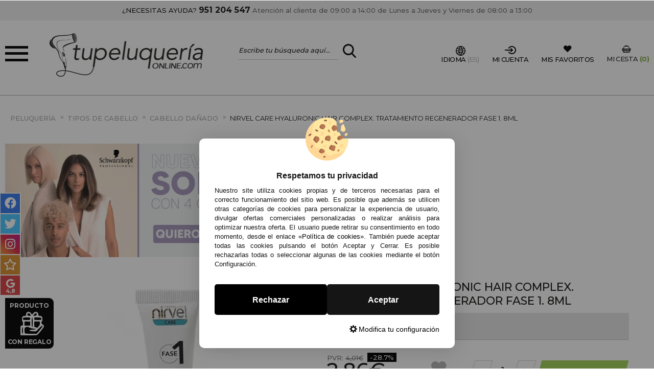

--- FILE ---
content_type: text/html; charset=UTF-8
request_url: https://www.tupeluqueriaonline.com/nirvel-care-hyaluronic-hair-complex-tratamiento-regenerador-fase-p-13258.html
body_size: 54650
content:
<!DOCTYPE html>
<html xmlns="http://www.w3.org/1999/xhtml" dir="LTR" lang="es-ES">
<head><script type="text/javascript">let cookieAdviseBlockerSources = '[{"Tag":"https:\/\/cdn.doofinder.com\/livelayer\/1\/js\/loader.min.js","category_id":[1],"tool_id":[65],"enabled":true},{"Tag":"https:\/\/cdn.doofinder.com\/media\/js\/doofinder-fullscreen.7.latest.min.js","category_id":[1],"tool_id":[65],"enabled":true},{"Tag":"https:\/\/cdn.doofinder.com\/livelayer\/1\/js\/dflayer.min.js","category_id":[1],"tool_id":[65],"enabled":true},{"Tag":"https:\/\/www.google.com\/recaptcha\/api.js","category_id":[1],"tool_id":[9],"enabled":true},{"Tag":"https:\/\/www.gstatic.com\/recaptcha\/releases\/vP4jQKq0YJFzU6e21-BGy3GP\/recaptcha__en.js","category_id":[1],"tool_id":[9],"enabled":true},{"Tag":"https:\/\/www.gstatic.com\/recaptcha\/releases\/rz4DvU-cY2JYCwHSTck0_qm-\/recaptcha__es.js","category_id":[1],"tool_id":[9],"enabled":true},{"Tag":"https:\/\/www.tupeluqueriaonline.com\/javascript.js","category_id":[1],"tool_id":[45],"enabled":true},{"Tag":"https:\/\/apis.google.com\/js\/platform.js","category_id":[10],"tool_id":[59],"enabled":false},{"Tag":"https:\/\/apis.google.com\/_\/scs\/abc-static\/_\/js\/k=gapi.lb.es.3pEPlBbvaDQ.O\/m=ratingbadge\/rt=j\/sv=1\/d=1\/ed=1\/am=AAAC\/rs=AHpOoo8H2x2XQL1Mf5kprv8mkb4RO-KFqg\/cb=gapi.loaded_0","category_id":[10],"tool_id":[59],"enabled":false},{"Tag":"https:\/\/live.sequracdn.com\/assets\/sequra-checkout.min.js","category_id":[10],"tool_id":[68],"enabled":false},{"Tag":"https:\/\/rec.smartlook.com\/recorder.js","category_id":[10],"tool_id":[60],"enabled":false},{"Tag":"https:\/\/ui.swogo.net\/bundles\/v4\/tupeluqueriaonlineCom\/swogo.js","category_id":[10],"tool_id":[67],"enabled":false},{"Tag":"https:\/\/ui.swogo.net\/bundles\/v4\/tupeluqueriaonline\/swogo.js","category_id":[10],"tool_id":[67],"enabled":false},{"Tag":"https:\/\/connect.facebook.net\/signals\/config\/1058453911613150","category_id":[3],"tool_id":[4],"enabled":false},{"Tag":"https:\/\/connect.facebook.net\/en_US\/fbevents.js","category_id":[3],"tool_id":[4],"enabled":false},{"Tag":"https:\/\/connect.facebook.net\/es_ES\/all.js","category_id":[3],"tool_id":[4],"enabled":false},{"Tag":"https:\/\/www.google.com\/pagead\/conversion_async.js","category_id":[3],"tool_id":[61],"enabled":false},{"Tag":"https:\/\/www.googleadservices.com\/pagead\/conversion_async.js","category_id":[3],"tool_id":[61],"enabled":false},{"Tag":"https:\/\/googleads.g.doubleclick.net\/pagead\/viewthroughconversion\/786664703\/","category_id":[3],"tool_id":[61],"enabled":false},{"Tag":"https:\/\/www.salesmanago.pl\/dynamic\/7mc7p00fl5og3abb\/popups.js","category_id":[3],"tool_id":[64],"enabled":false},{"Tag":"https:\/\/www.salesmanago.pl\/static\/sm.js","category_id":[3],"tool_id":[64],"enabled":false}]'</script><script src="https://www.tupeluqueriaonline.com/includes/vendor/oscdenox/addon-cookie-advise-blocker/apps/frontoffice/frontend/public/js/cookie-block.js?v=0.0.16" type="text/javascript"></script><style>:root {    --cookie-consent-button-default: #151515;    --cookie-consent-button-text-default: #ffffff;    --cookie-consent-button-reject: #000000;    --cookie-consent-button-text-reject: #ffffff;    --cookie-consent-button-configuration-hover: #151515;    --cookie-consent-button-configuration: #000000;}@keyframes cookie-consent-shake {    0% {        transform: translate(1px, 1px) rotate(0deg);    }    10% {        transform: translate(-1px, -2px) rotate(-1deg);    }    20% {        transform: translate(-3px, 0px) rotate(1deg);    }    30% {        transform: translate(3px, 2px) rotate(0deg);    }    40% {        transform: translate(1px, -1px) rotate(1deg);    }    50% {        transform: translate(-1px, 2px) rotate(-1deg);    }    60% {        transform: translate(-3px, 1px) rotate(0deg);    }    70% {        transform: translate(3px, 1px) rotate(-1deg);    }    80% {        transform: translate(-1px, -1px) rotate(1deg);    }    90% {        transform: translate(1px, 2px) rotate(0deg);    }    100% {        transform: translate(1px, -2px) rotate(-1deg);    }}#cookie-consent {    font-family: "Myriad Pro", Myriad, Lucida Grande, Arial, Helvetica, sans-serif;    -ms-text-size-adjust: 100%;    -webkit-text-size-adjust: 100%;    -webkit-tap-highlight-color: transparent;    position: fixed;    z-index: 1000;    width: 100%;    height: 100%;    top: 0px;    left: 0px;    opacity: 0;    -webkit-transition: opacity 0.6s ease-in-out;    -moz-transition: opacity 0.6s ease-in-out;    -o-transition: opacity 0.6s ease-in-out;    transition: opacity 0.6s ease-in-out;    overflow: hidden;    height: 0px;}#cookie-consent.cookie-consent--active {    opacity: 1;    height: 100%;}#cookie-consent.cookie-consent--active-popup .cookie-consent__popup {    bottom: 40px;}#cookie-consent.cookie-consent--active-window .cookie-consent__window {    right: 20px;    overflow-y: auto;}#cookie-consent .cookie-consent__popup {    transition: bottom 0.45s ease-out;    right: 0px;    background: #FFF;    width: 320px;    padding: 0px;    position: fixed;    z-index: 2;    display: flex;    flex-direction: column;    bottom: -500px;    left: 0px;    margin: 0px auto;    align-items: center;    box-shadow: 0 4px 38px 0 rgb(0 0 0 / 15%);    padding: 30px;    border-radius: 10px;    width: 100%;    max-width: 500px;}#cookie-consent .cookie-consent__popup-image {    width: 84px;    margin-top: -71px;    margin-bottom: 20px;}#cookie-consent .cookie-consent__popup-title {    color: #171717;    font-size: 16px;    line-height: 20px;    text-align: center;    margin-bottom: 10px;    font-weight: bold;}#cookie-consent .cookie-consent__popup-description {    color: #171717;    font-size: 13px;    line-height: 18px;    text-align: justify;    margin-bottom: 30px;    font-weight: 100;}#cookie-consent .cookie-consent__popup-buttons {    display: flex;    justify-content: space-between;    align-items: center;    gap: 20px;    width: 100%;}#cookie-consent .cookie-consent__popup-buttons.cookie-consent__popup-buttons-only .cookie-consent__popup-button {    max-width: 100%;}#cookie-consent .cookie-consent__popup-buttons.cookie-consent__popup-buttons-only .cookie-consent__popup-button--reject {    display: none;}#cookie-consent .cookie-consent__popup-button:hover, #cookie-consent .cookie-consent__window-button:hover {    -webkit-transform: scale(1.05);    transform: scale(1.05);}#cookie-consent .cookie-consent__popup-button {    color: var(--cookie-consent-button-text-default);    background: var(--cookie-consent-button-default);    border-radius: 5px;    width: 100%;    text-align: center;    font-size: 16px;    line-height: 1.7;    font-weight: bold;    cursor: pointer;    transition: all .15s ease;    height: 60px;    align-items: center;    display: flex;    justify-content: center;    padding: 10px;}#cookie-consent .cookie-consent__popup-button--reject {    background: var(--cookie-consent-button-reject);    color: var(--cookie-consent-button-text-reject);}#cookie-consent .cookie-consent__close {    background: rgba(18, 18, 18, 0.5);    opacity: 0.9;    height: 100%;    width: 100%;    position: absolute;    z-index: 1;    bottom: 0px;    left: 0px;}#cookie-consent .cookie-consent__close--shake {    animation: cookie-consent-shake 0.5s;    animation-iteration-count: infinite;}#cookie-consent .cookie-consent__popup-cofiguration {    display: flex;    align-items: center;    margin-top: 20px;    font-size: 14px;    line-height: 14px;    color: var(--cookie-consent-button-configuration);    cursor: pointer;    margin-left: auto;}#cookie-consent .cookie-consent__popup-cofiguration-image {    width: 15px;    margin-right: 3px;    -webkit-mask-image: url(includes/vendor/oscdenox/addon-cookie-advise-blocker/apps/frontoffice/frontend/public/images/cog.svg);    mask-image: url(includes/vendor/oscdenox/addon-cookie-advise-blocker/apps/frontoffice/frontend/public/images/cog.svg);    display: inline-block;    height: 15px;    background-size: cover;    background-color: var(--cookie-consent-button-configuration);    -webkit-mask-size: cover;    mask-size: cover;}#cookie-consent .cookie-consent__popup-cofiguration:hover .cookie-consent__popup-cofiguration-image {    background-color: var(--cookie-consent-button-configuration-hover);}#cookie-consent .cookie-consent__popup-cofiguration:hover {    color: var(--cookie-consent-button-configuration-hover);}#cookie-consent .cookie-consent__window {    transition: right 0.45s ease-out;    right: 0px;    top: 100%;    display: block;    z-index: 100;    background: #fff;    width: 500px;    padding: 0px;    position: fixed;    right: -520px;    top: 20px;    z-index: 100;    height: calc(100% - 40px);    display: flex;    flex-direction: column;    border-radius: 10px;    overflow: hidden;}#cookie-consent .cookie-consent__window-title {    display: flex;    align-items: center;    background: #efefef;    padding: 10px 20px;    margin-bottom: 20px;}#cookie-consent .cookie-consent__window-title-image {    width: 25px;}#cookie-consent .cookie-consent__window-title-text {    width: 100%;    text-align: center;    text-transform: uppercase;    font-size: 13px;    line-height: 13px;    color: #000;}#cookie-consent .cookie-consent__window-description {    color: #262626;    font-size: 13px;    line-height: 17px;    padding: 10px 20px 30px;    text-align: justify;    font-weight: 100;}#cookie-consent .cookie-consent__window-title-close {    cursor: pointer;    color: #000;    font-size: 12px;    line-height: 12px;}#cookie-consent .cookie-consent__window-tab.cookie-consent__window-tab-partial-active > .cookie-consent__window-checkbox {    background: #A3BE8C;}#cookie-consent .cookie-consent__window-tab > .cookie-consent__window--hide:first-child {    width: 30px;    height: 20px;    margin-left: -30px;    position: relative;    left: 49px;    opacity: 0;    z-index: 3;    cursor: pointer;}#cookie-consent .cookie-consent__window-checkbox-fake {    display: none}#cookie-consent .cookie-consent__window-checkbox {    position: relative;    width: 30px;    height: 18px;    border-radius: 15px;    box-shadow: inset 0 0 5px rgba(0, 0, 0, 0.4);    background: #434257;    transition: all 0.3s;    margin-left: 20px;}#cookie-consent .cookie-consent__window-checkbox::before {    content: "";    position: absolute;    left: -1px;    top: -1px;    width: 20px;    height: 20px;    background-color: #e8e9ed;    border-radius: 50%;    z-index: 1;    transition: transform 0.3s;    background-image: url("includes/vendor/oscdenox/addon-cookie-advise-blocker/apps/frontoffice/frontend/public/images/uncheck.svg");    background-size: 8px 8px;    background-repeat: no-repeat;    background-position: 6px 6px;}#cookie-consent .cookie-consent__window-tab input:checked ~ .cookie-consent__window-checkbox {    background: #A3BE8C;}#cookie-consent .cookie-consent__window-tab input:checked ~ .cookie-consent__window-checkbox::before {    transform: translateX(11px);    background-image: url(includes/vendor/oscdenox/addon-cookie-advise-blocker/apps/frontoffice/frontend/public/images/checked.svg);    background-size: 10px 10px;    background-repeat: no-repeat;    background-position: 5px 5px;}#cookie-consent .cookie-consent__window-tab {    display: flex;    flex-wrap: wrap;    align-items: center;    border-top: 1px solid #ddd;}#cookie-consent .cookie-consent__window-tab.cookie-consent__window-tab--readonly input {    display: none;}#cookie-consent .cookie-consent__window-tab.cookie-consent__window-tab--readonly .cookie-consent__window-tab-list-label {    cursor: default;}#cookie-consent .cookie-consent__window-tab:last-child {    border-bottom: 1px solid #ddd;}#cookie-consent .cookie-consent__window-tab-label:after {    width: 0;    height: 0;    border-style: solid;    border-width: 5px 5px 0 5px;    border-color: #000000 transparent transparent transparent;    content: "";    display: block;    position: absolute;    right: 20px;    top: 50%;    margin-top: -2.5px;    transform: rotate(-90deg);}#cookie-consent .cookie-consent__window-tab-label {    display: flex;    margin: 0px;    width: calc(100% - 50px);    top: 0px;    bottom: 0px;    left: 0px;    right: 0px;    min-width: calc(100% - 50px);    max-width: calc(100% - 50px);    font-size: 15px;    line-height: 16px;    padding: 20px 40px 20px 15px;    color: #000;    position: relative;}#cookie-consent .cookie-consent__window-tab-content {    max-height: 0;    transition: all 0.35s;    overflow: hidden;}#cookie-consent input.cookie-consent__window-checkbox-fake:checked ~ .cookie-consent__window-tab-content {    max-height: 100vh;}#cookie-consent input.cookie-consent__window-checkbox-fake:checked ~ .cookie-consent__window-tab-label:after {    transform: rotate(0deg);}#cookie-consent .cookie-consent__window-tab-list {    position: relative;    padding: 8px 20px 8px 0px;}#cookie-consent .cookie-consent__window-tab-list:last-child {    margin-bottom: 10px;}#cookie-consent .cookie-consent__window-tab-list .cookie-consent__window-checkbox {    position: absolute;    top: 9px;    left: 0px;}#cookie-consent .cookie-consent__window-tab-list-label {    padding: 0px 0px 0px 65px;    margin: 0px;    font-size: 15px;    line-height: 16px;    color: #000;    cursor: pointer;    display: flex;    margin-bottom: 6px;    align-items: center;}#cookie-consent .cookie-consent__window-tab-list-image {    width: 16px;    height: 16px;    margin-right: 5px;}#cookie-consent .cookie-consent__window-help-icon {    padding: 2px;    background: rgb(235 235 235);    color: rgb(140, 140, 140);    border-radius: 100px;    min-height: 18px;    min-width: 18px;    line-height: 14px;    text-align: center;    font-size: 10px;    font-weight: bold;    margin-right: 4px;}#cookie-consent .cookie-consent__window-help-content {    font-size: 11px;    line-height: 12px;    padding-left: 65px;    display: flex;    align-items: center;    margin-top: 2px;    font-weight: 100;}#cookie-consent .cookie-consent__window-tab-description {    background: #efefef;    color: #262626;    font-size: 13px;    line-height: 17px;    padding: 10px 20px;    margin-bottom: 10px;    font-weight: 100;}#cookie-consent .cookie-consent__window-tab-list .cookie-consent__window--hide {    cursor: pointer;    display: block;    position: absolute;    top: 8px;    left: 20px;    width: 30px;    height: 20px;    z-index: 3;    opacity: 0;}#cookie-consent .cookie-consent__window-button {    color: var(--cookie-consent-button-text-default);    background: var(--cookie-consent-button-default);    border-radius: 5px;    width: 100%;    text-align: center;    max-width: 200px;    font-size: 16px;    line-height: 47px;    font-weight: bold;    cursor: pointer;    transition: all .15s ease;    margin: 20px auto;    line-height: 1.7;}@media (max-width: 759.98px) {    #cookie-consent .cookie-consent__popup-buttons {        flex-direction: column;    }    #cookie-consent .cookie-consent__popup-button {        max-width: 100%;        margin-bottom: 15px;    }    #cookie-consent .cookie-consent__popup-button:last-child {        margin-bottom: 0px    }    #cookie-consent .cookie-consent__popup {        max-width: 300px;    }    #cookie-consent.cookie-consent--active-window .cookie-consent__window {        right: 0px;    }    #cookie-consent .cookie-consent__window {        top: 0px;        height: 100%;        border-radius: 0px;        width: 100%;        right: -100%;    }}</style><meta charset="UTF-8">
<meta name="language" content="es" />
<title>Nirvel Care Hyaluronic Hair Complex. Tratamiento . 12x8ml</title>
<meta name="description" content="Con el nuevo tratamiento Regenerador monodosis de Nirvel Care Hyaluronic, el nuevo tratamiento de proteccion y regeneracion del cabello de Nirvel"/>
<link rel="canonical" href="https://www.tupeluqueriaonline.com/nirvel-care-hyaluronic-hair-complex-tratamiento-regenerador-fase-p-13258.html" />
<link rel="icon" type="image/png" href="/favicon-96x96.png" sizes="96x96" />
<link rel="icon" type="image/svg+xml" href="/favicon.svg" />
<link rel="shortcut icon" href="/favicon.ico" />
<link rel="apple-touch-icon" sizes="180x180" href="/apple-touch-icon.png" />
<meta name="apple-mobile-web-app-title" content="Tupeluqueriaonline" />
<link rel="manifest" href="/site.webmanifest" />
<link rel="manifest" href="/manifest.json">
<meta name="author" content="Denox">
<meta name="viewport" content="width=device-width, initial-scale=1.0, maximum-scale=1.0, user-scalable=0, shrink-to-fit=no">
<meta http-equiv="X-UA-Compatible" content="IE=edge">
<meta name="theme-color" content="#ffffff">
<meta name="format-detection" content="telephone=no">
<link rel="mask-icon" href="https://www.tupeluqueriaonline.com/safari-pinned-tab.svg">
<link rel="icon" type="image/png" href="https://www.tupeluqueriaonline.com/favicon.ico">
<base href="https://www.tupeluqueriaonline.com/" />
<meta property="og:title" content="Nirvel Care Hyaluronic Hair Complex. Tratamiento Regenerador Fase 1. 8ml" />
<meta property="og:description" content="Nirvel Care Hyaluronic Hair Complex. Tratamiento Regenerador Fase 1. 8ml" />
<meta property="og:url" content="https://www.tupeluqueriaonline.com/nirvel-care-hyaluronic-hair-complex-tratamiento-regenerador-fase-p-13258.html" />
<meta property="og:image" content="https://www.tupeluqueriaonline.com/images/productos/theme/web/images/general/no_image.jpg" />

<link rel="alternate" href="https://www.tupeluqueriaonline.com/nirvel-care-hyaluronic-hair-complex-tratamiento-regenerador-fase-p-13258.html" hreflang="es" />
<link rel="alternate" href="https://www.tupeluqueriaonline.pt/complexo-hialurnico-capilar-nirvel-care-tratamento-regenerador-fase-p-13258.html" hreflang="pt" />	<link href="https://fonts.googleapis.com/css?family=Montserrat:300,400,500,600,700&display=swap" rel="stylesheet">
<link rel="stylesheet" type="text/css" href="https://www.tupeluqueriaonline.com/stylesheet.css?v=0.0.5"/><script src="https://www.googletagmanager.com/gtag/js?id=G-C04J0VSDLF"></script><script>
            window.dataLayer = window.dataLayer || [];

            function gtag() {
                dataLayer.push(arguments);
            }

            gtag('consent', 'default', {
                'ad_storage': 'denied',
                'ad_user_data': 'denied',
                'ad_personalization': 'denied',
                'analytics_storage': 'denied',
                'wait_for_update':  500
            });

            if (localStorage.getItem('analyticsConsentMode') === 'true') {
                gtag('consent', 'update', {
                    'analytics_storage': 'granted',
                    'wait_for_update':  500
                });
            }

            if (localStorage.getItem('googleAdsConsentMode') === 'true') {
                gtag('consent', 'update', {
                    'ad_storage': 'granted',
                    'ad_user_data': 'granted',
                    'ad_personalization': 'granted',
                    'wait_for_update':  500
                });
            }

            gtag('set', 'url_passthrough', false);
            gtag('set', 'ads_data_redaction', true);
            gtag('js', new Date());
            gtag('set', {"user_id": '-1'});

			// Verificar si estamos en ReskytApp
			var isApp = 'false';
			
			// Pasar el valor de is_app a GA4 correctamente
			gtag('config', 'G-C04J0VSDLF', {
				'custom_map': { 'dimension1': 'is_app' },
				'is_app': isApp
			});
			
            gtag('config', 'AW-786664703', {"allow_enhanced_conversions": true});
        </script><script async src="https://ui.swogo.net/bundles/v4/tupeluqueriaonline/swogo.js"></script><script type='text/javascript'>
					  window.smartlook||(function(d) {
					    var o=smartlook=function(){ o.api.push(arguments)},h=d.getElementsByTagName('head')[0];
					    var c=d.createElement('script');o.api=new Array();c.async=true;c.type='text/javascript';
					    c.charset='utf-8';c.src='https://rec.smartlook.com/recorder.js';h.appendChild(c);
					    })(document);
					    smartlook('init', 'da4e99ccd4a89fe1e20313e27d88e4af3f3a4664');
					</script><!-- Facebook Pixel Code -->
							<script>
							  !function(f,b,e,v,n,t,s)
							  {if(f.fbq)return;n=f.fbq=function(){n.callMethod?
							  n.callMethod.apply(n,arguments):n.queue.push(arguments)};
							  if(!f._fbq)f._fbq=n;n.push=n;n.loaded=!0;n.version='2.0';
							  n.queue=[];t=b.createElement(e);t.async=!0;
							  t.src=v;s=b.getElementsByTagName(e)[0];
							  s.parentNode.insertBefore(t,s)}(window, document,'script',
							  'https://connect.facebook.net/en_US/fbevents.js');
							  fbq('init', '1058453911613150');
							  fbq('track', 'PageView');
							</script>
							<noscript><img height='1' width='1' style='display:none' src='https://www.facebook.com/tr?id=1058453911613150&ev=PageView&noscript=1'/></noscript>
							<!-- End Facebook Pixel Code -->
</head>
<body id="espanol" class="bg2 MobileMenuTop" >

	
<div class="AA-Wp  Int"  id="AA-Wp">
	<header class="Header" id="Header">
		<div class="HdMyAc" id="HdMyAc"><div class="Container"><span class="BtnClose AAShwHdd-lnk" data-shwhdd="HdMyAc"></span><div class="BlkCn Top"><div class="Title">MI CUENTA</div><div class="SubTitle">Ya soy cliente</div><div class="LoginCn Rows CF C06"><form class="Login" method="post" action="login.php?action=process" name="login"><ul class="List"><li class="User"><label class="InpTxt"><input type="text" placeholder="E-mail" name="email_address"><i class="SltdBX"></i></label></li><li class="Pass"><label class="InpTxt"><input type="password" placeholder="Contraseña" name="password"><i class="SltdBX"></i></label></li><li class="Frgt"><a href="https://www.tupeluqueriaonline.com/password_forgotten.php" title="Recuperar mi contraseña" class="AAIcon-wrng hovr">Recuperar mi contraseña</a></li><li class="Btn"><button type="submit" class="Button StylA Sltd"><span>Entrar</span></button></li></ul></form><div><div id="fb-root"></div><ul class="Rows BF B06"><script src="https://accounts.google.com/gsi/client" async defer></script><div id="g_id_onload" data-client_id="301666423049-5kq15q1he6am880qs9sdeuc4hpd8ji76.apps.googleusercontent.com" data-context="signin" data-ux_mode="redirect" data-login_uri="https://www.tupeluqueriaonline.com/login_google.php" data-auto_prompt="false"></div><div class="g_id_signin" data-type="standard" data-shape="rectangular" data-theme="filled_blue" data-text="signin_with" data-size="large" data-logo_alignment="left"></div></ul></div></div></div><div class="Bot Rows BX B06"><div class="BlkCn Lft"><div class="Title">SOY NUEV@</div><div class="SubTitle">Registrar cuenta</div><p>Creando una cuenta podrás comprar más rapidamente, estar al día en los estados de los pedidos, y ver los registros de pedidos anteriores.</p><a href="https://www.tupeluqueriaonline.com/create_account.php" title="Crear cuenta" class="Button StylA Sltd"><span>Crear cuenta</span></a></div><div class="BlkCn Rgt"><div class="Title">¿ERES PROFESIONAL DEL SECTOR?</div><div class="SubTitle">Registrar cuenta PROFESIONAL</div><p>Si eres propietario de un centro de peluquería/estétca, puedes registrarte como tal y disfrutar de descuentos y promociones exclusivas.</p><a href="https://www.tupeluqueriaonline.com/create_account.php?action=dist" title="Crear cuenta profesional" class="Button StylA Sltd"><span>Crear cuenta profesional</span></a></div></div></div></div>		<div class="HeaderTop Transition">
			<div class="Container">
				<a class="NdHlp" href="https://www.tupeluqueriaonline.com/contact_us.php" title="Contacto">¿NECESITAS AYUDA? <strong>951 204 547</strong> <span class="newLine">Atención al cliente de 09:00 a 14:00 de Lunes a Jueves y Viernes de 08:00 a 13:00</span></a>
			</div>
		</div>
		
<div class="HeaderMid">
	<div class="Container">
		<div class="HdMdCn Transition">

			<!--<Menu>-->
			<a href="javascript:void(0);" data-href="javascript:void(0);" class="iconMenu"><span></span><span></span><span></span></a>

			<nav class="Menu" id="menu-panel">

				<div class="options">
					<div class="elementMenu"><a href="javascript:void(0);" title="Mi Cuenta" class="MyAc AAShwHdd-lnk" data-shwhdd="HdMyAc"><span class="icon-account"></span></a></div>
					<div class="elementMenu"><a href="#chge-lnge" title="Idioma" class="MyAc mgp-inln" data-shwhdd="HdMyAc"><span class="icon-lang"> </span></a></div>
					<div class="elementMenu"><a href="https://www.tupeluqueriaonline.com/favoritos.php" title="Mis favoritos"><span class="icon-heart"></span></a></div>
				</div>

				<ul class="d-flex flex-column h-100">
					<li><a class="link2 idm-0" href="javascript:void(0);">Marcas</a><ul class="sbmn"><li class="mp-back"> volver a todas las secciones</li><li class="lnkfrs"><span class="link4">Marcas</span></li><li><a href="https://www.tupeluqueriaonline.com/all_manufacturers.php" class="link6" title="Ver todas las marcas"> Ver todas las marcas</a></li><li class="link5container"><a class="link5" href="https://www.tupeluqueriaonline.com/-m-210.html" title="" alt=""></a></li><li class="link5container"><a class="link5" href="https://www.tupeluqueriaonline.com/ootd-beauty-m-480.html" title="#OOTD Beauty" alt="#OOTD Beauty">#OOTD Beauty</a></li><li class="link5container"><a class="link5" href="https://www.tupeluqueriaonline.com/claveles-m-48.html" title="3 Claveles" alt="3 Claveles">3 Claveles</a></li><li class="link5container"><a class="link5" href="https://www.tupeluqueriaonline.com/academie-m-169.html" title="Academie" alt="Academie">Academie</a></li><li class="link5container"><a class="link5" href="https://www.tupeluqueriaonline.com/ag-m-172.html" title="AG" alt="AG">AG</a></li><li class="link5container"><a class="link5" href="https://www.tupeluqueriaonline.com/ainhoa-m-241.html" title="Ainhoa" alt="Ainhoa">Ainhoa</a></li><li class="link5container"><a class="link5" href="https://www.tupeluqueriaonline.com/alba-m-375.html" title="Alba" alt="Alba">Alba</a></li><li class="link5container"><a class="link5" href="https://www.tupeluqueriaonline.com/albi-line-m-79.html" title="Albi line" alt="Albi line">Albi line</a></li><li class="link5container"><a class="link5" href="https://www.tupeluqueriaonline.com/alchemy-care-cosmetics-m-424.html" title="Alchemy Care Cosmetics" alt="Alchemy Care Cosmetics">Alchemy Care Cosmetics</a></li><li class="link5container"><a class="link5" href="https://www.tupeluqueriaonline.com/alfaparf-milano-m-469.html" title="Alfaparf Milano" alt="Alfaparf Milano">Alfaparf Milano</a></li><li class="link5container"><a class="link5" href="https://www.tupeluqueriaonline.com/alterlook-m-291.html" title="Alterlook" alt="Alterlook">Alterlook</a></li><li class="link5container"><a class="link5" href="https://www.tupeluqueriaonline.com/aluxi-m-354.html" title="Aluxi" alt="Aluxi">Aluxi</a></li><li class="link5container"><a class="link5" href="https://www.tupeluqueriaonline.com/amazing-shine-m-103.html" title="Amazing Shine" alt="Amazing Shine">Amazing Shine</a></li><li class="link5container"><a class="link5" href="https://www.tupeluqueriaonline.com/amazonic-m-420.html" title="Amazonic" alt="Amazonic">Amazonic</a></li><li class="link5container"><a class="link5" href="https://www.tupeluqueriaonline.com/american-crew-m-143.html" title="American Crew" alt="American Crew">American Crew</a></li><li class="link5container"><a class="link5" href="https://www.tupeluqueriaonline.com/amma-m-466.html" title="AMMA" alt="AMMA">AMMA</a></li><li class="link5container"><a class="link5" href="https://www.tupeluqueriaonline.com/anadia-m-94.html" title="Anadia" alt="Anadia">Anadia</a></li><li class="link5container"><a class="link5" href="https://www.tupeluqueriaonline.com/andreia-m-243.html" title="Andreia" alt="Andreia">Andreia</a></li><li class="link5container"><a class="link5" href="https://www.tupeluqueriaonline.com/anea-techline-m-200.html" title="Anea Techline" alt="Anea Techline">Anea Techline</a></li><li class="link5container"><a class="link5" href="https://www.tupeluqueriaonline.com/ardell-m-96.html" title="Ardell" alt="Ardell">Ardell</a></li><li class="link5container"><a class="link5" href="https://www.tupeluqueriaonline.com/arko-m-483.html" title="Arko Men" alt="Arko Men">Arko Men</a></li><li class="link5container"><a class="link5" href="https://www.tupeluqueriaonline.com/artistic-m-170.html" title="Artistic" alt="Artistic">Artistic</a></li><li class="link5container"><a class="link5" href="https://www.tupeluqueriaonline.com/avry-beauty-m-487.html" title="Avry Beauty" alt="Avry Beauty">Avry Beauty</a></li><li class="link5container"><a class="link5" href="https://www.tupeluqueriaonline.com/babyliss-m-32.html" title="Babyliss" alt="Babyliss">Babyliss</a></li><li class="link5container"><a class="link5" href="https://www.tupeluqueriaonline.com/baikim-care-m-272.html" title="Baikim Care" alt="Baikim Care">Baikim Care</a></li><li class="link5container"><a class="link5" href="https://www.tupeluqueriaonline.com/barber-line-m-217.html" title="Barber Line" alt="Barber Line">Barber Line</a></li><li class="link5container"><a class="link5" href="https://www.tupeluqueriaonline.com/barburys-m-144.html" title="Barburys" alt="Barburys">Barburys</a></li><li class="link5container"><a class="link5" href="https://www.tupeluqueriaonline.com/botox-effect-hair-m-454.html" title="BE Botox Effect Hair" alt="BE Botox Effect Hair">BE Botox Effect Hair</a></li><li class="link5container"><a class="link5" href="https://www.tupeluqueriaonline.com/beauty-image-m-56.html" title="Beauty Image" alt="Beauty Image">Beauty Image</a></li><li class="link5container"><a class="link5" href="https://www.tupeluqueriaonline.com/beauty-m-318.html" title="Beauty Jar" alt="Beauty Jar">Beauty Jar</a></li><li class="link5container"><a class="link5" href="https://www.tupeluqueriaonline.com/beaver-m-473.html" title="Beaver" alt="Beaver">Beaver</a></li><li class="link5container"><a class="link5" href="https://www.tupeluqueriaonline.com/bell-m-120.html" title="Bell" alt="Bell">Bell</a></li><li class="link5container"><a class="link5" href="https://www.tupeluqueriaonline.com/bella-aurora-m-73.html" title="Bella Aurora" alt="Bella Aurora">Bella Aurora</a></li><li class="link5container"><a class="link5" href="https://www.tupeluqueriaonline.com/berrywell-m-419.html" title="Berrywell" alt="Berrywell">Berrywell</a></li><li class="link5container"><a class="link5" href="https://www.tupeluqueriaonline.com/beter-m-102.html" title="Beter" alt="Beter">Beter</a></li><li class="link5container"><a class="link5" href="https://www.tupeluqueriaonline.com/bi-es-m-334.html" title="Bi-es" alt="Bi-es">Bi-es</a></li><li class="link5container"><a class="link5" href="https://www.tupeluqueriaonline.com/bifull-m-118.html" title="Bifull" alt="Bifull">Bifull</a></li><li class="link5container"><a class="link5" href="https://www.tupeluqueriaonline.com/bioearth-m-438.html" title="Bioearth" alt="Bioearth">Bioearth</a></li><li class="link5container"><a class="link5" href="https://www.tupeluqueriaonline.com/biotricologia-m-453.html" title="Biotricologia" alt="Biotricologia">Biotricologia</a></li><li class="link5container"><a class="link5" href="https://www.tupeluqueriaonline.com/blessed-m-435.html" title="Blessed" alt="Blessed">Blessed</a></li><li class="link5container"><a class="link5" href="https://www.tupeluqueriaonline.com/blush-professional-m-224.html" title="Blush Professional" alt="Blush Professional">Blush Professional</a></li><li class="link5container"><a class="link5" href="https://www.tupeluqueriaonline.com/bmt-m-197.html" title="BMT" alt="BMT">BMT</a></li><li class="link5container"><a class="link5" href="https://www.tupeluqueriaonline.com/body-drench-m-154.html" title="Body Drench" alt="Body Drench">Body Drench</a></li><li class="link5container"><a class="link5" href="https://www.tupeluqueriaonline.com/brazzcare-m-52.html" title="BrazzCare" alt="BrazzCare">BrazzCare</a></li><li class="link5container"><a class="link5" href="https://www.tupeluqueriaonline.com/broaer-m-15.html" title="Broaer" alt="Broaer">Broaer</a></li><li class="link5container"><a class="link5" href="https://www.tupeluqueriaonline.com/bye-bye-pid-m-246.html" title="Bye Bye Pidò" alt="Bye Bye Pidò">Bye Bye Pidò</a></li><li class="link5container"><a class="link5" href="https://www.tupeluqueriaonline.com/cafe-mimi-m-186.html" title="Café Mimi" alt="Café Mimi">Café Mimi</a></li><li class="link5container"><a class="link5" href="https://www.tupeluqueriaonline.com/cami-m-74.html" title="Cami-Cel" alt="Cami-Cel">Cami-Cel</a></li><li class="link5container"><a class="link5" href="https://www.tupeluqueriaonline.com/cantu-m-474.html" title="Cantu" alt="Cantu">Cantu</a></li><li class="link5container"><a class="link5" href="https://www.tupeluqueriaonline.com/capicilin-m-463.html" title="Capicilin" alt="Capicilin">Capicilin</a></li><li class="link5container"><a class="link5" href="https://www.tupeluqueriaonline.com/captain-cook-m-206.html" title="Captain Cook" alt="Captain Cook">Captain Cook</a></li><li class="link5container"><a class="link5" href="https://www.tupeluqueriaonline.com/catrice-cosmetics-m-317.html" title="Catrice Cosmetics" alt="Catrice Cosmetics">Catrice Cosmetics</a></li><li class="link5container"><a class="link5" href="https://www.tupeluqueriaonline.com/chiclove-m-460.html" title="Chic&Love" alt="Chic&Love">Chic&Love</a></li><li class="link5container"><a class="link5" href="https://www.tupeluqueriaonline.com/china-glaze-m-108.html" title="China Glaze" alt="China Glaze">China Glaze</a></li><li class="link5container"><a class="link5" href="https://www.tupeluqueriaonline.com/chobs-m-322.html" title="Chobs" alt="Chobs">Chobs</a></li><li class="link5container"><a class="link5" href="https://www.tupeluqueriaonline.com/christine-m-306.html" title="Christine" alt="Christine">Christine</a></li><li class="link5container"><a class="link5" href="https://www.tupeluqueriaonline.com/city-color-cosmetics-m-350.html" title="City Color Cosmetics" alt="City Color Cosmetics">City Color Cosmetics</a></li><li class="link5container"><a class="link5" href="https://www.tupeluqueriaonline.com/claresa-m-287.html" title="Claresa" alt="Claresa">Claresa</a></li><li class="link5container"><a class="link5" href="https://www.tupeluqueriaonline.com/clubman-pinaud-m-110.html" title="Clubman Pinaud" alt="Clubman Pinaud">Clubman Pinaud</a></li><li class="link5container"><a class="link5" href="https://www.tupeluqueriaonline.com/color-m-476.html" title="Color WOW" alt="Color WOW">Color WOW</a></li><li class="link5container"><a class="link5" href="https://www.tupeluqueriaonline.com/corioliss-m-30.html" title="Corioliss" alt="Corioliss">Corioliss</a></li><li class="link5container"><a class="link5" href="https://www.tupeluqueriaonline.com/crawford-m-356.html" title="Crawford" alt="Crawford">Crawford</a></li><li class="link5container"><a class="link5" href="https://www.tupeluqueriaonline.com/crazy-color-m-77.html" title="Crazy Color" alt="Crazy Color">Crazy Color</a></li><li class="link5container"><a class="link5" href="https://www.tupeluqueriaonline.com/cuccio-m-76.html" title="Cuccio" alt="Cuccio">Cuccio</a></li><li class="link5container"><a class="link5" href="https://www.tupeluqueriaonline.com/dbullon-m-286.html" title="D'Bullon" alt="D'Bullon">D'Bullon</a></li><li class="link5container"><a class="link5" href="https://www.tupeluqueriaonline.com/dorleac-m-60.html" title="D'Orleac" alt="D'Orleac">D'Orleac</a></li><li class="link5container"><a class="link5" href="https://www.tupeluqueriaonline.com/dekade-m-231.html" title="Dékade" alt="Dékade">Dékade</a></li><li class="link5container"><a class="link5" href="https://www.tupeluqueriaonline.com/denman-m-119.html" title="Denman" alt="Denman">Denman</a></li><li class="link5container"><a class="link5" href="https://www.tupeluqueriaonline.com/depilflax-m-51.html" title="Depilflax" alt="Depilflax">Depilflax</a></li><li class="link5container"><a class="link5" href="https://www.tupeluqueriaonline.com/depilplas-m-216.html" title="Depilplas" alt="Depilplas">Depilplas</a></li><li class="link5container"><a class="link5" href="https://www.tupeluqueriaonline.com/derby-premium-m-215.html" title="Derby Premium" alt="Derby Premium">Derby Premium</a></li><li class="link5container"><a class="link5" href="https://www.tupeluqueriaonline.com/dermaglin-m-417.html" title="Dermaglin" alt="Dermaglin">Dermaglin</a></li><li class="link5container"><a class="link5" href="https://www.tupeluqueriaonline.com/design-look-m-116.html" title="Design Look" alt="Design Look">Design Look</a></li><li class="link5container"><a class="link5" href="https://www.tupeluqueriaonline.com/dessata-m-91.html" title="Dessata" alt="Dessata">Dessata</a></li><li class="link5container"><a class="link5" href="https://www.tupeluqueriaonline.com/disicide-m-196.html" title="Disicide" alt="Disicide">Disicide</a></li><li class="link5container"><a class="link5" href="https://www.tupeluqueriaonline.com/disprof-m-267.html" title="Disprof" alt="Disprof">Disprof</a></li><li class="link5container"><a class="link5" href="https://www.tupeluqueriaonline.com/dkl-m-138.html" title="DKL" alt="DKL">DKL</a></li><li class="link5container"><a class="link5" href="https://www.tupeluqueriaonline.com/doctor-barber-m-312.html" title="Doctor Barber" alt="Doctor Barber">Doctor Barber</a></li><li class="link5container"><a class="link5" href="https://www.tupeluqueriaonline.com/doman-cosmetics-m-374.html" title="Doman Cosmetics" alt="Doman Cosmetics">Doman Cosmetics</a></li><li class="link5container"><a class="link5" href="https://www.tupeluqueriaonline.com/dona-flora-m-429.html" title="Dona Flora" alt="Dona Flora">Dona Flora</a></li><li class="link5container"><a class="link5" href="https://www.tupeluqueriaonline.com/konopkas-m-437.html" title="Dr. Konopka's" alt="Dr. Konopka's">Dr. Konopka's</a></li><li class="link5container"><a class="link5" href="https://www.tupeluqueriaonline.com/drsante-m-232.html" title="DrSanté" alt="DrSanté">DrSanté</a></li><li class="link5container"><a class="link5" href="https://www.tupeluqueriaonline.com/duo-m-219.html" title="Duo" alt="Duo">Duo</a></li><li class="link5container"><a class="link5" href="https://www.tupeluqueriaonline.com/duribland-m-69.html" title="Duribland" alt="Duribland">Duribland</a></li><li class="link5container"><a class="link5" href="https://www.tupeluqueriaonline.com/easyring-m-383.html" title="Easyring" alt="Easyring">Easyring</a></li><li class="link5container"><a class="link5" href="https://www.tupeluqueriaonline.com/ecotools-m-128.html" title="Ecotools" alt="Ecotools">Ecotools</a></li><li class="link5container"><a class="link5" href="https://www.tupeluqueriaonline.com/elegance-m-147.html" title="Elegance" alt="Elegance">Elegance</a></li><li class="link5container"><a class="link5" href="https://www.tupeluqueriaonline.com/elixir-make-m-472.html" title="Elixir Make-Up" alt="Elixir Make-Up">Elixir Make-Up</a></li><li class="link5container"><a class="link5" href="https://www.tupeluqueriaonline.com/envie-m-19.html" title="Envie" alt="Envie">Envie</a></li><li class="link5container"><a class="link5" href="https://www.tupeluqueriaonline.com/eo-lab-m-184.html" title="EO LAB" alt="EO LAB">EO LAB</a></li><li class="link5container"><a class="link5" href="https://www.tupeluqueriaonline.com/eolux-m-448.html" title="Eolux" alt="Eolux">Eolux</a></li><li class="link5container"><a class="link5" href="https://www.tupeluqueriaonline.com/essence-m-149.html" title="Essence" alt="Essence">Essence</a></li><li class="link5container"><a class="link5" href="https://www.tupeluqueriaonline.com/essence-soul-m-328.html" title="Essence & Soul" alt="Essence & Soul">Essence & Soul</a></li><li class="link5container"><a class="link5" href="https://www.tupeluqueriaonline.com/estereocolor-m-345.html" title="Estereocolor" alt="Estereocolor">Estereocolor</a></li><li class="link5container"><a class="link5" href="https://www.tupeluqueriaonline.com/eugene-perma-m-218.html" title="Eugene Perma" alt="Eugene Perma">Eugene Perma</a></li><li class="link5container"><a class="link5" href="https://www.tupeluqueriaonline.com/eurostil-m-34.html" title="Eurostil" alt="Eurostil">Eurostil</a></li><li class="link5container"><a class="link5" href="https://www.tupeluqueriaonline.com/eveline-cosmetics-m-248.html" title="Eveline Cosmetics" alt="Eveline Cosmetics">Eveline Cosmetics</a></li><li class="link5container"><a class="link5" href="https://www.tupeluqueriaonline.com/every-green-m-211.html" title="Every Green" alt="Every Green">Every Green</a></li><li class="link5container"><a class="link5" href="https://www.tupeluqueriaonline.com/exclusive-m-17.html" title="Exclusive" alt="Exclusive">Exclusive</a></li><li class="link5container"><a class="link5" href="https://www.tupeluqueriaonline.com/fairy-margot-m-319.html" title="Fairy-Margot" alt="Fairy-Margot">Fairy-Margot</a></li><li class="link5container"><a class="link5" href="https://www.tupeluqueriaonline.com/feather-m-145.html" title="Feather" alt="Feather">Feather</a></li><li class="link5container"><a class="link5" href="https://www.tupeluqueriaonline.com/fejic-m-276.html" title="Fejic" alt="Fejic">Fejic</a></li><li class="link5container"><a class="link5" href="https://www.tupeluqueriaonline.com/filarmonica-m-65.html" title="Filarmonica" alt="Filarmonica">Filarmonica</a></li><li class="link5container"><a class="link5" href="https://www.tupeluqueriaonline.com/finishbeauty-m-458.html" title="FinishBeauty" alt="FinishBeauty">FinishBeauty</a></li><li class="link5container"><a class="link5" href="https://www.tupeluqueriaonline.com/flor-mayo-m-412.html" title="Flor de Mayo" alt="Flor de Mayo">Flor de Mayo</a></li><li class="link5container"><a class="link5" href="https://www.tupeluqueriaonline.com/framar-m-413.html" title="FRAMAR" alt="FRAMAR">FRAMAR</a></li><li class="link5container"><a class="link5" href="https://www.tupeluqueriaonline.com/fusionco-m-16.html" title="Fusion&Co" alt="Fusion&Co">Fusion&Co</a></li><li class="link5container"><a class="link5" href="https://www.tupeluqueriaonline.com/gama-m-244.html" title="GA.MA" alt="GA.MA">GA.MA</a></li><li class="link5container"><a class="link5" href="https://www.tupeluqueriaonline.com/gamma-m-109.html" title="Gamma Più" alt="Gamma Più">Gamma Più</a></li><li class="link5container"><a class="link5" href="https://www.tupeluqueriaonline.com/gelaze-m-135.html" title="Geláze" alt="Geláze">Geláze</a></li><li class="link5container"><a class="link5" href="https://www.tupeluqueriaonline.com/geske-m-450.html" title="Geske" alt="Geske">Geske</a></li><li class="link5container"><a class="link5" href="https://www.tupeluqueriaonline.com/ghd-m-28.html" title="GHD" alt="GHD">GHD</a></li><li class="link5container"><a class="link5" href="https://www.tupeluqueriaonline.com/giambertone-m-233.html" title="Giambertone" alt="Giambertone">Giambertone</a></li><li class="link5container"><a class="link5" href="https://www.tupeluqueriaonline.com/girl-power-m-461.html" title="Girl Power" alt="Girl Power">Girl Power</a></li><li class="link5container"><a class="link5" href="https://www.tupeluqueriaonline.com/golden-rose-m-50.html" title="Golden Rose" alt="Golden Rose">Golden Rose</a></li><li class="link5container"><a class="link5" href="https://www.tupeluqueriaonline.com/gota-dourada-m-447.html" title="Gota Dourada" alt="Gota Dourada">Gota Dourada</a></li><li class="link5container"><a class="link5" href="https://www.tupeluqueriaonline.com/green-pharmacy-m-112.html" title="Green Pharmacy" alt="Green Pharmacy">Green Pharmacy</a></li><li class="link5container"><a class="link5" href="https://www.tupeluqueriaonline.com/gummy-m-181.html" title="Gummy" alt="Gummy">Gummy</a></li><li class="link5container"><a class="link5" href="https://www.tupeluqueriaonline.com/hair-care-m-395.html" title="Hair Care" alt="Hair Care">Hair Care</a></li><li class="link5container"><a class="link5" href="https://www.tupeluqueriaonline.com/hair-chemist-m-155.html" title="Hair Chemist" alt="Hair Chemist">Hair Chemist</a></li><li class="link5container"><a class="link5" href="https://www.tupeluqueriaonline.com/hair-sculptor-m-64.html" title="Hair Sculptor" alt="Hair Sculptor">Hair Sculptor</a></li><li class="link5container"><a class="link5" href="https://www.tupeluqueriaonline.com/hair-stylist-m-399.html" title="Hair Stylist" alt="Hair Stylist">Hair Stylist</a></li><li class="link5container"><a class="link5" href="https://www.tupeluqueriaonline.com/hardel-m-462.html" title="Hardel" alt="Hardel">Hardel</a></li><li class="link5container"><a class="link5" href="https://www.tupeluqueriaonline.com/hey-joe-m-180.html" title="Hey Joe" alt="Hey Joe">Hey Joe</a></li><li class="link5container"><a class="link5" href="https://www.tupeluqueriaonline.com/hidehere-m-470.html" title="HIDEHERE" alt="HIDEHERE">HIDEHERE</a></li><li class="link5container"><a class="link5" href="https://www.tupeluqueriaonline.com/hysoki-m-234.html" title="Hysoki" alt="Hysoki">Hysoki</a></li><li class="link5container"><a class="link5" href="https://www.tupeluqueriaonline.com/ibd-m-45.html" title="IBD" alt="IBD">IBD</a></li><li class="link5container"><a class="link5" href="https://www.tupeluqueriaonline.com/italian-m-361.html" title="ID Italian" alt="ID Italian">ID Italian</a></li><li class="link5container"><a class="link5" href="https://www.tupeluqueriaonline.com/inecto-m-305.html" title="Inecto" alt="Inecto">Inecto</a></li><li class="link5container"><a class="link5" href="https://www.tupeluqueriaonline.com/inocos-m-425.html" title="Inocos" alt="Inocos">Inocos</a></li><li class="link5container"><a class="link5" href="https://www.tupeluqueriaonline.com/invisi-bobble-m-406.html" title="Invisi Bobble" alt="Invisi Bobble">Invisi Bobble</a></li><li class="link5container"><a class="link5" href="https://www.tupeluqueriaonline.com/invogue-m-252.html" title="Invogue" alt="Invogue">Invogue</a></li><li class="link5container"><a class="link5" href="https://www.tupeluqueriaonline.com/iroha-nature-m-313.html" title="Iroha Nature" alt="Iroha Nature">Iroha Nature</a></li><li class="link5container"><a class="link5" href="https://www.tupeluqueriaonline.com/jaguar-m-53.html" title="Jaguar" alt="Jaguar">Jaguar</a></li><li class="link5container"><a class="link5" href="https://www.tupeluqueriaonline.com/janeke-m-47.html" title="Janeke" alt="Janeke">Janeke</a></li><li class="link5container"><a class="link5" href="https://www.tupeluqueriaonline.com/jimont-m-205.html" title="Jimont" alt="Jimont">Jimont</a></li><li class="link5container"><a class="link5" href="https://www.tupeluqueriaonline.com/john-frieda-m-75.html" title="John Frieda" alt="John Frieda">John Frieda</a></li><li class="link5container"><a class="link5" href="https://www.tupeluqueriaonline.com/joycare-m-132.html" title="Joycare" alt="Joycare">Joycare</a></li><li class="link5container"><a class="link5" href="https://www.tupeluqueriaonline.com/jrl-m-343.html" title="JRL" alt="JRL">JRL</a></li><li class="link5container"><a class="link5" href="https://www.tupeluqueriaonline.com/k18-m-411.html" title="K18" alt="K18">K18</a></li><li class="link5container"><a class="link5" href="https://www.tupeluqueriaonline.com/kaeso-m-59.html" title="Kaeso" alt="Kaeso">Kaeso</a></li><li class="link5container"><a class="link5" href="https://www.tupeluqueriaonline.com/kareol-m-441.html" title="Kareol" alt="Kareol">Kareol</a></li><li class="link5container"><a class="link5" href="https://www.tupeluqueriaonline.com/kashoki-m-280.html" title="Kashoki" alt="Kashoki">Kashoki</a></li><li class="link5container"><a class="link5" href="https://www.tupeluqueriaonline.com/katai-m-229.html" title="Katai" alt="Katai">Katai</a></li><li class="link5container"><a class="link5" href="https://www.tupeluqueriaonline.com/kativa-m-23.html" title="Kativa" alt="Kativa">Kativa</a></li><li class="link5container"><a class="link5" href="https://www.tupeluqueriaonline.com/kerastase-m-99.html" title="Kerastase" alt="Kerastase">Kerastase</a></li><li class="link5container"><a class="link5" href="https://www.tupeluqueriaonline.com/keratin-structure-m-363.html" title="Keratin Structure" alt="Keratin Structure">Keratin Structure</a></li><li class="link5container"><a class="link5" href="https://www.tupeluqueriaonline.com/kiepe-m-49.html" title="Kiepe" alt="Kiepe">Kiepe</a></li><li class="link5container"><a class="link5" href="https://www.tupeluqueriaonline.com/kili-m-263.html" title="Kili G" alt="Kili G">Kili G</a></li><li class="link5container"><a class="link5" href="https://www.tupeluqueriaonline.com/klimt-m-105.html" title="Klimt" alt="Klimt">Klimt</a></li><li class="link5container"><a class="link5" href="https://www.tupeluqueriaonline.com/koken-m-70.html" title="Koken" alt="Koken">Koken</a></li><li class="link5container"><a class="link5" href="https://www.tupeluqueriaonline.com/konad-m-63.html" title="Konad" alt="Konad">Konad</a></li><li class="link5container"><a class="link5" href="https://www.tupeluqueriaonline.com/kalon-professional-m-428.html" title="KP Kalon Professional" alt="KP Kalon Professional">KP Kalon Professional</a></li><li class="link5container"><a class="link5" href="https://www.tupeluqueriaonline.com/kryolan-m-61.html" title="Kryolan" alt="Kryolan">Kryolan</a></li><li class="link5container"><a class="link5" href="https://www.tupeluqueriaonline.com/kyoto-m-304.html" title="Kyoto" alt="Kyoto">Kyoto</a></li><li class="link5container"><a class="link5" href="https://www.tupeluqueriaonline.com/loreal-professionnel-m-12.html" title="L'Oréal Professionnel" alt="L'Oréal Professionnel">L'Oréal Professionnel</a></li><li class="link5container"><a class="link5" href="https://www.tupeluqueriaonline.com/l3vel-m-478.html" title="L3VEL 3" alt="L3VEL 3">L3VEL 3</a></li><li class="link5container"><a class="link5" href="https://www.tupeluqueriaonline.com/colors-m-331.html" title="LA Colors" alt="LA Colors">LA Colors</a></li><li class="link5container"><a class="link5" href="https://www.tupeluqueriaonline.com/lady-cotton-m-214.html" title="Lady Cotton" alt="Lady Cotton">Lady Cotton</a></li><li class="link5container"><a class="link5" href="https://www.tupeluqueriaonline.com/ladycel-m-338.html" title="LadyCel" alt="LadyCel">LadyCel</a></li><li class="link5container"><a class="link5" href="https://www.tupeluqueriaonline.com/lejavini-m-422.html" title="Lejavini" alt="Lejavini">Lejavini</a></li><li class="link5container"><a class="link5" href="https://www.tupeluqueriaonline.com/lendan-m-93.html" title="Lendan" alt="Lendan">Lendan</a></li><li class="link5container"><a class="link5" href="https://www.tupeluqueriaonline.com/levissime-m-212.html" title="LeviSsime" alt="LeviSsime">LeviSsime</a></li><li class="link5container"><a class="link5" href="https://www.tupeluqueriaonline.com/light-irridiance-m-222.html" title="Light Irridiance" alt="Light Irridiance">Light Irridiance</a></li><li class="link5container"><a class="link5" href="https://www.tupeluqueriaonline.com/hair-m-264.html" title="Lim Hair" alt="Lim Hair">Lim Hair</a></li><li class="link5container"><a class="link5" href="https://www.tupeluqueriaonline.com/liss-expert-m-485.html" title="Liss Expert" alt="Liss Expert">Liss Expert</a></li><li class="link5container"><a class="link5" href="https://www.tupeluqueriaonline.com/lola-cosmetics-m-475.html" title="Lola Cosmetics" alt="Lola Cosmetics">Lola Cosmetics</a></li><li class="link5container"><a class="link5" href="https://www.tupeluqueriaonline.com/lovely-m-488.html" title="Lovely" alt="Lovely">Lovely</a></li><li class="link5container"><a class="link5" href="https://www.tupeluqueriaonline.com/beauty-m-348.html" title="Mad Beauty" alt="Mad Beauty">Mad Beauty</a></li><li class="link5container"><a class="link5" href="https://www.tupeluqueriaonline.com/mades-cosmetics-m-366.html" title="Mades Cosmetics" alt="Mades Cosmetics">Mades Cosmetics</a></li><li class="link5container"><a class="link5" href="https://www.tupeluqueriaonline.com/manic-panic-m-293.html" title="Manic Panic" alt="Manic Panic">Manic Panic</a></li><li class="link5container"><a class="link5" href="https://www.tupeluqueriaonline.com/maori-m-423.html" title="Maori" alt="Maori">Maori</a></li><li class="link5container"><a class="link5" href="https://www.tupeluqueriaonline.com/maystar-m-288.html" title="Maystar" alt="Maystar">Maystar</a></li><li class="link5container"><a class="link5" href="https://www.tupeluqueriaonline.com/mimare-m-362.html" title="Mimare" alt="Mimare">Mimare</a></li><li class="link5container"><a class="link5" href="https://www.tupeluqueriaonline.com/miyo-m-253.html" title="Miyo" alt="Miyo">Miyo</a></li><li class="link5container"><a class="link5" href="https://www.tupeluqueriaonline.com/mks-m-92.html" title="Mks" alt="Mks">Mks</a></li><li class="link5container"><a class="link5" href="https://www.tupeluqueriaonline.com/montibello-m-22.html" title="Montibello" alt="Montibello">Montibello</a></li><li class="link5container"><a class="link5" href="https://www.tupeluqueriaonline.com/mooya-m-131.html" title="Mooya" alt="Mooya">Mooya</a></li><li class="link5container"><a class="link5" href="https://www.tupeluqueriaonline.com/moroccanoil-m-238.html" title="Moroccanoil" alt="Moroccanoil">Moroccanoil</a></li><li class="link5container"><a class="link5" href="https://www.tupeluqueriaonline.com/moser-m-35.html" title="Moser" alt="Moser">Moser</a></li><li class="link5container"><a class="link5" href="https://www.tupeluqueriaonline.com/moyou-m-194.html" title="MoYou" alt="MoYou">MoYou</a></li><li class="link5container"><a class="link5" href="https://www.tupeluqueriaonline.com/moyra-m-176.html" title="Moyra" alt="Moyra">Moyra</a></li><li class="link5container"><a class="link5" href="https://www.tupeluqueriaonline.com/mundial-m-187.html" title="Mundial" alt="Mundial">Mundial</a></li><li class="link5container"><a class="link5" href="https://www.tupeluqueriaonline.com/muster-m-183.html" title="Muster" alt="Muster">Muster</a></li><li class="link5container"><a class="link5" href="https://www.tupeluqueriaonline.com/cosmetics-m-402.html" title="Mya Cosmetics" alt="Mya Cosmetics">Mya Cosmetics</a></li><li class="link5container"><a class="link5" href="https://www.tupeluqueriaonline.com/mystic-nails-m-158.html" title="Mystic Nails" alt="Mystic Nails">Mystic Nails</a></li><li class="link5container"><a class="link5" href="https://www.tupeluqueriaonline.com/nature-m-369.html" title="Nature Eva" alt="Nature Eva">Nature Eva</a></li><li class="link5container"><a class="link5" href="https://www.tupeluqueriaonline.com/neozen-m-436.html" title="Neozen" alt="Neozen">Neozen</a></li><li class="link5container"><a class="link5" href="https://www.tupeluqueriaonline.com/nioxin-m-191.html" title="Nioxin" alt="Nioxin">Nioxin</a></li><li class="link5container"><a class="link5" href="https://www.tupeluqueriaonline.com/nirvana-m-55.html" title="Nirvana Spa" alt="Nirvana Spa">Nirvana Spa</a></li><li class="link5container"><a class="link5" href="https://www.tupeluqueriaonline.com/nirvel-m-130.html" title="Nirvel" alt="Nirvel">Nirvel</a></li><li class="link5container"><a class="link5" href="https://www.tupeluqueriaonline.com/nook-m-251.html" title="Nook" alt="Nook">Nook</a></li><li class="link5container"><a class="link5" href="https://www.tupeluqueriaonline.com/novara-m-121.html" title="Novara" alt="Novara">Novara</a></li><li class="link5container"><a class="link5" href="https://www.tupeluqueriaonline.com/novex-m-258.html" title="Novex" alt="Novex">Novex</a></li><li class="link5container"><a class="link5" href="https://www.tupeluqueriaonline.com/novicide-m-455.html" title="Novicide" alt="Novicide">Novicide</a></li><li class="link5container"><a class="link5" href="https://www.tupeluqueriaonline.com/novon-m-250.html" title="Novon" alt="Novon">Novon</a></li><li class="link5container"><a class="link5" href="https://www.tupeluqueriaonline.com/oherbal-m-117.html" title="O'herbal" alt="O'herbal">O'herbal</a></li><li class="link5container"><a class="link5" href="https://www.tupeluqueriaonline.com/oceanyst-m-468.html" title="Oceanyst" alt="Oceanyst">Oceanyst</a></li><li class="link5container"><a class="link5" href="https://www.tupeluqueriaonline.com/oivita39-m-449.html" title="OiVita39" alt="OiVita39">OiVita39</a></li><li class="link5container"><a class="link5" href="https://www.tupeluqueriaonline.com/olaplex-m-278.html" title="OLAPLEX" alt="OLAPLEX">OLAPLEX</a></li><li class="link5container"><a class="link5" href="https://www.tupeluqueriaonline.com/olivia-garden-m-220.html" title="Olivia Garden" alt="Olivia Garden">Olivia Garden</a></li><li class="link5container"><a class="link5" href="https://www.tupeluqueriaonline.com/onlys-botanic-m-373.html" title="Onlys Botanic" alt="Onlys Botanic">Onlys Botanic</a></li><li class="link5container"><a class="link5" href="https://www.tupeluqueriaonline.com/onna-m-62.html" title="Onna" alt="Onna">Onna</a></li><li class="link5container"><a class="link5" href="https://www.tupeluqueriaonline.com/opi-m-268.html" title="OPI" alt="OPI">OPI</a></li><li class="link5container"><a class="link5" href="https://www.tupeluqueriaonline.com/organic-nails-m-46.html" title="Organic Nails" alt="Organic Nails">Organic Nails</a></li><li class="link5container"><a class="link5" href="https://www.tupeluqueriaonline.com/original-m-189.html" title="Original" alt="Original">Original</a></li><li class="link5container"><a class="link5" href="https://www.tupeluqueriaonline.com/osmo-m-24.html" title="Osmo" alt="Osmo">Osmo</a></li><li class="link5container"><a class="link5" href="https://www.tupeluqueriaonline.com/ossion-m-490.html" title="Ossion" alt="Ossion">Ossion</a></li><li class="link5container"><a class="link5" href="https://www.tupeluqueriaonline.com/otro-m-42.html" title="Otro" alt="Otro">Otro</a></li><li class="link5container"><a class="link5" href="https://www.tupeluqueriaonline.com/oxd-m-203.html" title="OXD" alt="OXD">OXD</a></li><li class="link5container"><a class="link5" href="https://www.tupeluqueriaonline.com/pankro-m-168.html" title="Pankro" alt="Pankro">Pankro</a></li><li class="link5container"><a class="link5" href="https://www.tupeluqueriaonline.com/parlux-m-29.html" title="Parlux" alt="Parlux">Parlux</a></li><li class="link5container"><a class="link5" href="https://www.tupeluqueriaonline.com/pegasus-m-433.html" title="Pegasus" alt="Pegasus">Pegasus</a></li><li class="link5container"><a class="link5" href="https://www.tupeluqueriaonline.com/peggy-sage-m-123.html" title="Peggy Sage" alt="Peggy Sage">Peggy Sage</a></li><li class="link5container"><a class="link5" href="https://www.tupeluqueriaonline.com/perfect-beauty-m-192.html" title="Perfect Beauty" alt="Perfect Beauty">Perfect Beauty</a></li><li class="link5container"><a class="link5" href="https://www.tupeluqueriaonline.com/phyts-m-341.html" title="Phyt's" alt="Phyt's">Phyt's</a></li><li class="link5container"><a class="link5" href="https://www.tupeluqueriaonline.com/pis-pas-m-481.html" title="Pis Pás" alt="Pis Pás">Pis Pás</a></li><li class="link5container"><a class="link5" href="https://www.tupeluqueriaonline.com/planeta-organica-m-262.html" title="Planeta Organica" alt="Planeta Organica">Planeta Organica</a></li><li class="link5container"><a class="link5" href="https://www.tupeluqueriaonline.com/plusone-m-439.html" title="PlusOne" alt="PlusOne">PlusOne</a></li><li class="link5container"><a class="link5" href="https://www.tupeluqueriaonline.com/pollie-m-39.html" title="Pollié" alt="Pollié">Pollié</a></li><li class="link5container"><a class="link5" href="https://www.tupeluqueriaonline.com/posh-lashes-professional-m-371.html" title="Posh Lashes Professional" alt="Posh Lashes Professional">Posh Lashes Professional</a></li><li class="link5container"><a class="link5" href="https://www.tupeluqueriaonline.com/prolinc-m-235.html" title="ProLinc" alt="ProLinc">ProLinc</a></li><li class="link5container"><a class="link5" href="https://www.tupeluqueriaonline.com/proraso-m-129.html" title="Proraso" alt="Proraso">Proraso</a></li><li class="link5container"><a class="link5" href="https://www.tupeluqueriaonline.com/purement-m-355.html" title="Purement" alt="Purement">Purement</a></li><li class="link5container"><a class="link5" href="https://www.tupeluqueriaonline.com/qmen-m-321.html" title="QMEN" alt="QMEN">QMEN</a></li><li class="link5container"><a class="link5" href="https://www.tupeluqueriaonline.com/quick-m-80.html" title="Quick" alt="Quick">Quick</a></li><li class="link5container"><a class="link5" href="https://www.tupeluqueriaonline.com/quickepil-m-404.html" title="QuickEpil" alt="QuickEpil">QuickEpil</a></li><li class="link5container"><a class="link5" href="https://www.tupeluqueriaonline.com/ragnar-m-289.html" title="Ragnar" alt="Ragnar">Ragnar</a></li><li class="link5container"><a class="link5" href="https://www.tupeluqueriaonline.com/real-natura-m-477.html" title="Real Natura" alt="Real Natura">Real Natura</a></li><li class="link5container"><a class="link5" href="https://www.tupeluqueriaonline.com/kiss-m-491.html" title="Red By Kiss" alt="Red By Kiss">Red By Kiss</a></li><li class="link5container"><a class="link5" href="https://www.tupeluqueriaonline.com/red-one-m-459.html" title="Red One" alt="Red One">Red One</a></li><li class="link5container"><a class="link5" href="https://www.tupeluqueriaonline.com/redken-m-303.html" title="Redken" alt="Redken">Redken</a></li><li class="link5container"><a class="link5" href="https://www.tupeluqueriaonline.com/refectocil-m-299.html" title="RefectoCil" alt="RefectoCil">RefectoCil</a></li><li class="link5container"><a class="link5" href="https://www.tupeluqueriaonline.com/regina-m-309.html" title="Regina" alt="Regina">Regina</a></li><li class="link5container"><a class="link5" href="https://www.tupeluqueriaonline.com/regincos-m-88.html" title="Regincós" alt="Regincós">Regincós</a></li><li class="link5container"><a class="link5" href="https://www.tupeluqueriaonline.com/revlon-professional-m-14.html" title="Revlon Professional" alt="Revlon Professional">Revlon Professional</a></li><li class="link5container"><a class="link5" href="https://www.tupeluqueriaonline.com/revox-m-409.html" title="REVOX B77" alt="REVOX B77">REVOX B77</a></li><li class="link5container"><a class="link5" href="https://www.tupeluqueriaonline.com/rickiparodi-m-201.html" title="RickiParodi" alt="RickiParodi">RickiParodi</a></li><li class="link5container"><a class="link5" href="https://www.tupeluqueriaonline.com/ringlets-m-227.html" title="Ringlets" alt="Ringlets">Ringlets</a></li><li class="link5container"><a class="link5" href="https://www.tupeluqueriaonline.com/rubis-m-410.html" title="Rubis" alt="Rubis">Rubis</a></li><li class="link5container"><a class="link5" href="https://www.tupeluqueriaonline.com/saga-m-484.html" title="Saga Pro" alt="Saga Pro">Saga Pro</a></li><li class="link5container"><a class="link5" href="https://www.tupeluqueriaonline.com/salerm-cosmetics-m-82.html" title="Salerm Cosmetics" alt="Salerm Cosmetics">Salerm Cosmetics</a></li><li class="link5container"><a class="link5" href="https://www.tupeluqueriaonline.com/salon-line-m-426.html" title="Salon Line" alt="Salon Line">Salon Line</a></li><li class="link5container"><a class="link5" href="https://www.tupeluqueriaonline.com/salon-natural-m-398.html" title="Salon Natural" alt="Salon Natural">Salon Natural</a></li><li class="link5container"><a class="link5" href="https://www.tupeluqueriaonline.com/sangra-m-148.html" title="Sangrá" alt="Sangrá">Sangrá</a></li><li class="link5container"><a class="link5" href="https://www.tupeluqueriaonline.com/sara-simar-m-58.html" title="Sara Simar" alt="Sara Simar">Sara Simar</a></li><li class="link5container"><a class="link5" href="https://www.tupeluqueriaonline.com/schwarzkopf-m-13.html" title="Schwarzkopf" alt="Schwarzkopf">Schwarzkopf</a></li><li class="link5container"><a class="link5" href="https://www.tupeluqueriaonline.com/sebastian-professional-m-282.html" title="Sebastian Professional" alt="Sebastian Professional">Sebastian Professional</a></li><li class="link5container"><a class="link5" href="https://www.tupeluqueriaonline.com/seche-vite-m-81.html" title="Seche vite" alt="Seche vite">Seche vite</a></li><li class="link5container"><a class="link5" href="https://www.tupeluqueriaonline.com/seiseta-hair-extensions-m-457.html" title="Seiseta Hair Extensions" alt="Seiseta Hair Extensions">Seiseta Hair Extensions</a></li><li class="link5container"><a class="link5" href="https://www.tupeluqueriaonline.com/semilac-m-325.html" title="Semilac" alt="Semilac">Semilac</a></li><li class="link5container"><a class="link5" href="https://www.tupeluqueriaonline.com/sens-m-26.html" title="Sens" alt="Sens">Sens</a></li><li class="link5container"><a class="link5" href="https://www.tupeluqueriaonline.com/senscience-m-221.html" title="Senscience" alt="Senscience">Senscience</a></li><li class="link5container"><a class="link5" href="https://www.tupeluqueriaonline.com/sessio-m-400.html" title="Sessio" alt="Sessio">Sessio</a></li><li class="link5container"><a class="link5" href="https://www.tupeluqueriaonline.com/she-m-78.html" title="She" alt="She">She</a></li><li class="link5container"><a class="link5" href="https://www.tupeluqueriaonline.com/sibel-m-41.html" title="Sibel" alt="Sibel">Sibel</a></li><li class="link5container"><a class="link5" href="https://www.tupeluqueriaonline.com/skarel-professional-m-95.html" title="Skarel Professional" alt="Skarel Professional">Skarel Professional</a></li><li class="link5container"><a class="link5" href="https://www.tupeluqueriaonline.com/skintruth-m-376.html" title="Skintruth" alt="Skintruth">Skintruth</a></li><li class="link5container"><a class="link5" href="https://www.tupeluqueriaonline.com/sleek-m-127.html" title="Sleek" alt="Sleek">Sleek</a></li><li class="link5container"><a class="link5" href="https://www.tupeluqueriaonline.com/soeco-m-175.html" title="SoEco" alt="SoEco">SoEco</a></li><li class="link5container"><a class="link5" href="https://www.tupeluqueriaonline.com/somnishair-m-446.html" title="Somnis&Hair" alt="Somnis&Hair">Somnis&Hair</a></li><li class="link5container"><a class="link5" href="https://www.tupeluqueriaonline.com/staleks-m-432.html" title="Staleks" alt="Staleks">Staleks</a></li><li class="link5container"><a class="link5" href="https://www.tupeluqueriaonline.com/starpil-m-297.html" title="Starpil" alt="Starpil">Starpil</a></li><li class="link5container"><a class="link5" href="https://www.tupeluqueriaonline.com/steinhart-m-36.html" title="Steinhart" alt="Steinhart">Steinhart</a></li><li class="link5container"><a class="link5" href="https://www.tupeluqueriaonline.com/sthauer-m-380.html" title="Sthauer" alt="Sthauer">Sthauer</a></li><li class="link5container"><a class="link5" href="https://www.tupeluqueriaonline.com/stylance-m-471.html" title="Stylance" alt="Stylance">Stylance</a></li><li class="link5container"><a class="link5" href="https://www.tupeluqueriaonline.com/tangle-mirror-m-392.html" title="Tangle Mirror" alt="Tangle Mirror">Tangle Mirror</a></li><li class="link5container"><a class="link5" href="https://www.tupeluqueriaonline.com/tassel-m-237.html" title="Tassel" alt="Tassel">Tassel</a></li><li class="link5container"><a class="link5" href="https://www.tupeluqueriaonline.com/techline-m-67.html" title="Techline" alt="Techline">Techline</a></li><li class="link5container"><a class="link5" href="https://www.tupeluqueriaonline.com/technic-m-174.html" title="Technic" alt="Technic">Technic</a></li><li class="link5container"><a class="link5" href="https://www.tupeluqueriaonline.com/termix-m-33.html" title="Termix" alt="Termix">Termix</a></li><li class="link5container"><a class="link5" href="https://www.tupeluqueriaonline.com/barber-professional-m-391.html" title="The Barber Professional" alt="The Barber Professional">The Barber Professional</a></li><li class="link5container"><a class="link5" href="https://www.tupeluqueriaonline.com/brush-tools-m-137.html" title="The Brush Tools" alt="The Brush Tools">The Brush Tools</a></li><li class="link5container"><a class="link5" href="https://www.tupeluqueriaonline.com/cosmetic-republic-m-352.html" title="The Cosmetic Republic" alt="The Cosmetic Republic">The Cosmetic Republic</a></li><li class="link5container"><a class="link5" href="https://www.tupeluqueriaonline.com/garden-colour-m-173.html" title="The Garden of Colour" alt="The Garden of Colour">The Garden of Colour</a></li><li class="link5container"><a class="link5" href="https://www.tupeluqueriaonline.com/shave-factory-m-479.html" title="The Shave Factory" alt="The Shave Factory">The Shave Factory</a></li><li class="link5container"><a class="link5" href="https://www.tupeluqueriaonline.com/shaving-factory-m-440.html" title="The Shaving Factory" alt="The Shaving Factory">The Shaving Factory</a></li><li class="link5container"><a class="link5" href="https://www.tupeluqueriaonline.com/tigi-m-20.html" title="Tigi" alt="Tigi">Tigi</a></li><li class="link5container"><a class="link5" href="https://www.tupeluqueriaonline.com/titania-m-87.html" title="Titania" alt="Titania">Titania</a></li><li class="link5container"><a class="link5" href="https://www.tupeluqueriaonline.com/tools-beauty-m-360.html" title="Tools for Beauty" alt="Tools for Beauty">Tools for Beauty</a></li><li class="link5container"><a class="link5" href="https://www.tupeluqueriaonline.com/peluqueria-online-m-467.html" title="Tu Peluquería Online" alt="Tu Peluquería Online">Tu Peluquería Online</a></li><li class="link5container"><a class="link5" href="https://www.tupeluqueriaonline.com/ufaes-m-482.html" title="Ufaes" alt="Ufaes">Ufaes</a></li><li class="link5container"><a class="link5" href="https://www.tupeluqueriaonline.com/ultron-m-27.html" title="Ultron" alt="Ultron">Ultron</a></li><li class="link5container"><a class="link5" href="https://www.tupeluqueriaonline.com/uppercut-m-405.html" title="UpperCut" alt="UpperCut">UpperCut</a></li><li class="link5container"><a class="link5" href="https://www.tupeluqueriaonline.com/valquer-m-285.html" title="Valquer" alt="Valquer">Valquer</a></li><li class="link5container"><a class="link5" href="https://www.tupeluqueriaonline.com/vanium-m-307.html" title="Vanium" alt="Vanium">Vanium</a></li><li class="link5container"><a class="link5" href="https://www.tupeluqueriaonline.com/liss-m-372.html" title="Veg Liss" alt="Veg Liss">Veg Liss</a></li><li class="link5container"><a class="link5" href="https://www.tupeluqueriaonline.com/plantis-m-171.html" title="Vis Plantis" alt="Vis Plantis">Vis Plantis</a></li><li class="link5container"><a class="link5" href="https://www.tupeluqueriaonline.com/viva-diva-m-403.html" title="Viva La Diva" alt="Viva La Diva">Viva La Diva</a></li><li class="link5container"><a class="link5" href="https://www.tupeluqueriaonline.com/wahl-m-38.html" title="Wahl" alt="Wahl">Wahl</a></li><li class="link5container"><a class="link5" href="https://www.tupeluqueriaonline.com/waxing-professional-m-378.html" title="Waxing Professional" alt="Waxing Professional">Waxing Professional</a></li><li class="link5container"><a class="link5" href="https://www.tupeluqueriaonline.com/wedo-professional-m-408.html" title="weDo Professional" alt="weDo Professional">weDo Professional</a></li><li class="link5container"><a class="link5" href="https://www.tupeluqueriaonline.com/weelko-m-326.html" title="Weelko" alt="Weelko">Weelko</a></li><li class="link5container"><a class="link5" href="https://www.tupeluqueriaonline.com/wella-professionals-m-11.html" title="Wella Professionals" alt="Wella Professionals">Wella Professionals</a></li><li class="link5container"><a class="link5" href="https://www.tupeluqueriaonline.com/brush-m-136.html" title="Wet Brush" alt="Wet Brush">Wet Brush</a></li><li class="link5container"><a class="link5" href="https://www.tupeluqueriaonline.com/widi-care-m-456.html" title="Widi Care" alt="Widi Care">Widi Care</a></li><li class="link5container"><a class="link5" href="https://www.tupeluqueriaonline.com/wimpernwelle-m-90.html" title="Wimpernwelle" alt="Wimpernwelle">Wimpernwelle</a></li><li class="link5container"><a class="link5" href="https://www.tupeluqueriaonline.com/hair-m-349.html" title="XiK Hair" alt="XiK Hair">XiK Hair</a></li><li class="link5container"><a class="link5" href="https://www.tupeluqueriaonline.com/yama-m-489.html" title="Yamá" alt="Yamá">Yamá</a></li><li class="link5container"><a class="link5" href="https://www.tupeluqueriaonline.com/zz-men-m-275.html" title="ZZ Men" alt="ZZ Men">ZZ Men</a></li></ul></li>					<li><a class="link2 idc-92" href="javascript:void(0);">Peluquería</a><ul class="sbmn"><li class="mp-back"> volver a todas las secciones Todas</li><li class="lnkfrs"><span class="link4">Peluquería</span></li><li><a href="https://www.tupeluqueriaonline.com/peluqueria-c-92.html" class="link6" title="Todos los productos Peluquería"> Todos los productos</a></li><li><a class="link2 idc-644" href="javascript:void(0);">Tipos de cabello</a><ul class="sbmn"><li class="mp-back"> volver a todas las secciones Anterior</li><li class="lnkfrs"><span class="link4">Tipos de cabello</span></li><li><a href="https://www.tupeluqueriaonline.com/tipos-cabello-c-92_644.html" class="link6" title="Todos los productos Tipos de cabello"> Todos los productos</a></li><li><a class="link5" href="https://www.tupeluqueriaonline.com/cabello-indisciplinado-c-92_644_752.html" title="Cabello Indisciplinado" alt="Cabello Indisciplinado">Cabello Indisciplinado</a></li><li><a class="link5" href="https://www.tupeluqueriaonline.com/cabello-danado-c-92_644_650.html" title="Cabello dañado" alt="Cabello dañado">Cabello dañado</a></li><li><a class="link5" href="https://www.tupeluqueriaonline.com/cabello-fragil-c-92_644_645.html" title="Cabello frágil" alt="Cabello frágil">Cabello frágil</a></li><li><a class="link5" href="https://www.tupeluqueriaonline.com/cabello-seco-c-92_644_651.html" title="Cabello seco" alt="Cabello seco">Cabello seco</a></li><li><a class="link5" href="https://www.tupeluqueriaonline.com/cabello-volumen-c-92_644_652.html" title="Cabello sin volumen" alt="Cabello sin volumen">Cabello sin volumen</a></li><li><a class="link5" href="https://www.tupeluqueriaonline.com/cabello-graso-c-92_644_730.html" title="Cabello graso" alt="Cabello graso">Cabello graso</a></li><li><a class="link5" href="https://www.tupeluqueriaonline.com/cabello-rizado-c-92_644_653.html" title="Cabello rizado" alt="Cabello rizado">Cabello rizado</a></li><li><a class="link5" href="https://www.tupeluqueriaonline.com/cabello-fino-c-92_644_654.html" title="Cabello fino" alt="Cabello fino">Cabello fino</a></li><li><a class="link5" href="https://www.tupeluqueriaonline.com/cabello-grueso-c-92_644_655.html" title="Cabello grueso" alt="Cabello grueso">Cabello grueso</a></li><li><a class="link5" href="https://www.tupeluqueriaonline.com/cabello-tenido-c-92_644_656.html" title="Cabello teñido" alt="Cabello teñido">Cabello teñido</a></li><li><a class="link5" href="https://www.tupeluqueriaonline.com/cabello-blanco-platino-c-92_644_657.html" title="Cabello blanco o platino" alt="Cabello blanco o platino">Cabello blanco o platino</a></li><li><a class="link5" href="https://www.tupeluqueriaonline.com/cuero-cabelludo-c-92_644_732.html" title="Cuero cabelludo" alt="Cuero cabelludo">Cuero cabelludo</a></li><li><a class="link5" href="https://www.tupeluqueriaonline.com/todo-tipo-cabello-c-92_644_753.html" title="Todo tipo de cabello" alt="Todo tipo de cabello">Todo tipo de cabello</a></li></ul></li><li><a class="link2 idc-649" href="javascript:void(0);">Champu</a><ul class="sbmn"><li class="mp-back"> volver a todas las secciones Anterior</li><li class="lnkfrs"><span class="link4">Champu</span></li><li><a href="https://www.tupeluqueriaonline.com/champu-c-92_649.html" class="link6" title="Todos los productos Champu"> Todos los productos</a></li><li><a class="link5" href="https://www.tupeluqueriaonline.com/anticaida-c-92_649_658.html" title="Anticaida" alt="Anticaida">Anticaida</a></li><li><a class="link5" href="https://www.tupeluqueriaonline.com/anticaspa-c-92_649_659.html" title="Anticaspa" alt="Anticaspa">Anticaspa</a></li><li><a class="link5" href="https://www.tupeluqueriaonline.com/antiencrespamiento-c-92_649_660.html" title="Antiencrespamiento" alt="Antiencrespamiento">Antiencrespamiento</a></li><li><a class="link5" href="https://www.tupeluqueriaonline.com/antirotura-c-92_649_662.html" title="Antirotura" alt="Antirotura">Antirotura</a></li><li><a class="link5" href="https://www.tupeluqueriaonline.com/revitalizante-c-92_649_672.html" title="Revitalizante" alt="Revitalizante">Revitalizante</a></li><li><a class="link5" href="https://www.tupeluqueriaonline.com/reparador-c-92_649_663.html" title="Reparador" alt="Reparador">Reparador</a></li><li><a class="link5" href="https://www.tupeluqueriaonline.com/nutritivo-hidratante-c-92_649_664.html" title="Nutritivo + Hidratante" alt="Nutritivo + Hidratante">Nutritivo + Hidratante</a></li><li><a class="link5" href="https://www.tupeluqueriaonline.com/seboregulador-c-92_649_665.html" title="Seboregulador" alt="Seboregulador">Seboregulador</a></li><li><a class="link5" href="https://www.tupeluqueriaonline.com/color-c-92_649_666.html" title="Color" alt="Color">Color</a></li><li><a class="link5" href="https://www.tupeluqueriaonline.com/brillo-c-92_649_667.html" title="Brillo" alt="Brillo">Brillo</a></li><li><a class="link5" href="https://www.tupeluqueriaonline.com/para-extensiones-c-92_649_1369.html" title="Para Extensiones" alt="Para Extensiones">Para Extensiones</a></li><li><a class="link5" href="https://www.tupeluqueriaonline.com/sulfatos-c-92_649_669.html" title="Sin sulfatos" alt="Sin sulfatos">Sin sulfatos</a></li><li><a class="link5" href="https://www.tupeluqueriaonline.com/keratina-c-92_649_670.html" title="Keratina" alt="Keratina">Keratina</a></li><li><a class="link5" href="https://www.tupeluqueriaonline.com/seco-c-92_649_673.html" title="En seco" alt="En seco">En seco</a></li><li><a class="link5" href="https://www.tupeluqueriaonline.com/solar-c-92_649_674.html" title="Solar" alt="Solar">Solar</a></li><li><a class="link5" href="https://www.tupeluqueriaonline.com/volumen-c-92_649_695.html" title="Volumen" alt="Volumen">Volumen</a></li></ul></li><li><a class="link2 idc-648" href="javascript:void(0);">Acondicionador y masc...</a><ul class="sbmn"><li class="mp-back"> volver a todas las secciones Anterior</li><li class="lnkfrs"><span class="link4">Acondicionador y mascarilla</span></li><li><a href="https://www.tupeluqueriaonline.com/acondicionador-mascarilla-c-92_648.html" class="link6" title="Todos los productos Acondicionador y mascarilla"> Todos los productos</a></li><li><a class="link5" href="https://www.tupeluqueriaonline.com/para-extensiones-c-92_648_1371.html" title="Para Extensiones" alt="Para Extensiones">Para Extensiones</a></li><li><a class="link5" href="https://www.tupeluqueriaonline.com/antiencrespamiento-c-92_648_678.html" title="Antiencrespamiento" alt="Antiencrespamiento">Antiencrespamiento</a></li><li><a class="link5" href="https://www.tupeluqueriaonline.com/antirotura-c-92_648_680.html" title="Antirotura" alt="Antirotura">Antirotura</a></li><li><a class="link5" href="https://www.tupeluqueriaonline.com/reparador-c-92_648_682.html" title="Reparador" alt="Reparador">Reparador</a></li><li><a class="link5" href="https://www.tupeluqueriaonline.com/nutritivo-hidratante-c-92_648_684.html" title="Nutritivo + Hidratante" alt="Nutritivo + Hidratante">Nutritivo + Hidratante</a></li><li><a class="link5" href="https://www.tupeluqueriaonline.com/color-c-92_648_733.html" title="Color" alt="Color">Color</a></li><li><a class="link5" href="https://www.tupeluqueriaonline.com/para-extesiones-c-92_648_1370.html" title="Para Extesiones" alt="Para Extesiones">Para Extesiones</a></li><li><a class="link5" href="https://www.tupeluqueriaonline.com/brillo-c-92_648_754.html" title="Brillo" alt="Brillo">Brillo</a></li><li><a class="link5" href="https://www.tupeluqueriaonline.com/keratina-c-92_648_690.html" title="Keratina" alt="Keratina">Keratina</a></li><li><a class="link5" href="https://www.tupeluqueriaonline.com/volumen-c-92_648_694.html" title="Volumen" alt="Volumen">Volumen</a></li><li><a class="link5" href="https://www.tupeluqueriaonline.com/solar-c-92_648_693.html" title="Solar" alt="Solar">Solar</a></li></ul></li><li><a class="link2 idc-705" href="javascript:void(0);">Fijación</a><ul class="sbmn"><li class="mp-back"> volver a todas las secciones Anterior</li><li class="lnkfrs"><span class="link4">Fijación</span></li><li><a href="https://www.tupeluqueriaonline.com/fijacion-c-92_705.html" class="link6" title="Todos los productos Fijación"> Todos los productos</a></li><li><a class="link5" href="https://www.tupeluqueriaonline.com/laca-c-92_705_707.html" title="Laca" alt="Laca">Laca</a></li><li><a class="link5" href="https://www.tupeluqueriaonline.com/espuma-c-92_705_708.html" title="Espuma" alt="Espuma">Espuma</a></li><li><a class="link5" href="https://www.tupeluqueriaonline.com/gomina-c-92_705_709.html" title="Gel y Gomina" alt="Gel y Gomina">Gel y Gomina</a></li><li><a class="link5" href="https://www.tupeluqueriaonline.com/spray-c-92_705_756.html" title="Spray" alt="Spray">Spray</a></li><li><a class="link5" href="https://www.tupeluqueriaonline.com/cera-c-92_705_706.html" title="Cera" alt="Cera">Cera</a></li><li><a class="link5" href="https://www.tupeluqueriaonline.com/crema-c-92_705_744.html" title="Crema" alt="Crema">Crema</a></li><li><a class="link5" href="https://www.tupeluqueriaonline.com/acabados-c-92_705_769.html" title="Acabados" alt="Acabados">Acabados</a></li></ul></li><li><a class="link2 idc-697" href="javascript:void(0);">Tratamientos</a><ul class="sbmn"><li class="mp-back"> volver a todas las secciones Anterior</li><li class="lnkfrs"><span class="link4">Tratamientos</span></li><li><a href="https://www.tupeluqueriaonline.com/tratamientos-c-92_697.html" class="link6" title="Todos los productos Tratamientos"> Todos los productos</a></li><li><a class="link5" href="https://www.tupeluqueriaonline.com/acondicionador-desenredante-c-92_697_748.html" title="Acondicionador Desenredante" alt="Acondicionador Desenredante">Acondicionador Desenredante</a></li><li><a class="link5" href="https://www.tupeluqueriaonline.com/anticaida-c-92_697_1096.html" title="Anticaída" alt="Anticaída">Anticaída</a></li><li><a class="link5" href="https://www.tupeluqueriaonline.com/tratamiento-c-92_697_746.html" title="Pre-Tratamiento" alt="Pre-Tratamiento">Pre-Tratamiento</a></li><li><a class="link5" href="https://www.tupeluqueriaonline.com/reparador-c-92_697_1127.html" title="Reparador" alt="Reparador">Reparador</a></li><li><a class="link5" href="https://www.tupeluqueriaonline.com/post-tratamiento-c-92_697_747.html" title="Post-Tratamiento" alt="Post-Tratamiento">Post-Tratamiento</a></li><li><a class="link5" href="https://www.tupeluqueriaonline.com/aceite-c-92_697_698.html" title="Aceite" alt="Aceite">Aceite</a></li><li><a class="link5" href="https://www.tupeluqueriaonline.com/ampollas-c-92_697_699.html" title="Ampollas" alt="Ampollas">Ampollas</a></li><li><a class="link5" href="https://www.tupeluqueriaonline.com/serum-c-92_697_700.html" title="Serum" alt="Serum">Serum</a></li><li><a class="link5" href="https://www.tupeluqueriaonline.com/termoprotector-c-92_697_710.html" title="Termoprotector" alt="Termoprotector">Termoprotector</a></li><li><a class="link5" href="https://www.tupeluqueriaonline.com/crema-c-92_697_745.html" title="Crema" alt="Crema">Crema</a></li><li><a class="link5" href="https://www.tupeluqueriaonline.com/vitaminas-c-92_697_701.html" title="Vitaminas" alt="Vitaminas">Vitaminas</a></li><li><a class="link5" href="https://www.tupeluqueriaonline.com/alisado-c-92_697_702.html" title="Alisado" alt="Alisado">Alisado</a></li><li><a class="link5" href="https://www.tupeluqueriaonline.com/keratina-c-92_697_703.html" title="Keratina" alt="Keratina">Keratina</a></li><li><a class="link5" href="https://www.tupeluqueriaonline.com/nutritivo-c-92_697_704.html" title="Nutritivo" alt="Nutritivo">Nutritivo</a></li><li><a class="link5" href="https://www.tupeluqueriaonline.com/color-c-92_697_734.html" title="Color" alt="Color">Color</a></li><li><a class="link5" href="https://www.tupeluqueriaonline.com/volumen-c-92_697_757.html" title="Volumen" alt="Volumen">Volumen</a></li></ul></li><li><a class="link2 idc-102" href="javascript:void(0);">Permanentes</a><ul class="sbmn"><li class="mp-back"> volver a todas las secciones Anterior</li><li class="lnkfrs"><span class="link4">Permanentes</span></li><li><a href="https://www.tupeluqueriaonline.com/permanentes-c-92_102.html" class="link6" title="Todos los productos Permanentes"> Todos los productos</a></li><li><a class="link5" href="https://www.tupeluqueriaonline.com/loreal-c-92_102_256.html" title="L'Oréal" alt="L'Oréal">L'Oréal</a></li><li><a class="link5" href="https://www.tupeluqueriaonline.com/montibello-c-92_102_1288.html" title="Montibello" alt="Montibello">Montibello</a></li><li><a class="link5" href="https://www.tupeluqueriaonline.com/nirvel-c-92_102_1222.html" title="Nirvel" alt="Nirvel">Nirvel</a></li><li><a class="link5" href="https://www.tupeluqueriaonline.com/tassel-c-92_102_1287.html" title="Tassel" alt="Tassel">Tassel</a></li><li><a class="link5" href="https://www.tupeluqueriaonline.com/wella-c-92_102_1289.html" title="Wella" alt="Wella">Wella</a></li></ul></li><li><a class="link5" href="https://www.tupeluqueriaonline.com/recargas-c-92_1258.html" title="Recargas" alt="Recargas">Recargas</a></li><li><a class="link5" href="https://www.tupeluqueriaonline.com/kit-2-en-1-y-3-en-1-c-92_735.html" title="Kit (2 en 1 y 3 en 1)" alt="Kit (2 en 1 y 3 en 1)">Kit (2 en 1 y 3 en 1)</a></li><li><a class="link2 idc-96" href="javascript:void(0);">Coloración para el ca...</a><ul class="sbmn"><li class="mp-back"> volver a todas las secciones Anterior</li><li class="lnkfrs"><span class="link4">Coloración para el cabello</span></li><li><a href="https://www.tupeluqueriaonline.com/coloracion-para-cabello-c-92_96.html" class="link6" title="Todos los productos Coloración para el cabello"> Todos los productos</a></li><li><a class="link5" href="https://www.tupeluqueriaonline.com/tintes-amoniaco-c-92_96_1197.html" title="Tintes sin Amoníaco" alt="Tintes sin Amoníaco">Tintes sin Amoníaco</a></li><li><a class="link5" href="https://www.tupeluqueriaonline.com/andreia-c-92_96_1217.html" title="Andreia" alt="Andreia">Andreia</a></li><li><a class="link5" href="https://www.tupeluqueriaonline.com/anea-c-92_96_1001.html" title="Anea" alt="Anea">Anea</a></li><li><a class="link5" href="https://www.tupeluqueriaonline.com/crazy-color-c-92_96_456.html" title="Crazy Color" alt="Crazy Color">Crazy Color</a></li><li><a class="link2 idc-229" href="javascript:void(0);">L'Oréal</a><ul class="sbmn"><li class="mp-back"> volver a todas las secciones Anterior</li><li class="lnkfrs"><span class="link4">L'Oréal</span></li><li><a href="https://www.tupeluqueriaonline.com/loreal-c-92_96_229.html" class="link6" title="Todos los productos L'Oréal"> Todos los productos</a></li><li><a class="link5" href="https://www.tupeluqueriaonline.com/chromative-c-92_96_229_521.html" title="Chromative" alt="Chromative">Chromative</a></li><li><a class="link5" href="https://www.tupeluqueriaonline.com/colorful-hair-c-92_96_229_590.html" title="Colorful Hair" alt="Colorful Hair">Colorful Hair</a></li><li><a class="link5" href="https://www.tupeluqueriaonline.com/dialight-c-92_96_229_238.html" title="Dialight" alt="Dialight">Dialight</a></li><li><a class="link5" href="https://www.tupeluqueriaonline.com/diarichesse-c-92_96_229_239.html" title="Diarichesse" alt="Diarichesse">Diarichesse</a></li><li><a class="link5" href="https://www.tupeluqueriaonline.com/hair-touch-c-92_96_229_995.html" title="Hair Touch" alt="Hair Touch">Hair Touch</a></li><li><a class="link5" href="https://www.tupeluqueriaonline.com/homme-cover-c-92_96_229_996.html" title="Homme Cover" alt="Homme Cover">Homme Cover</a></li><li><a class="link5" href="https://www.tupeluqueriaonline.com/inoa-c-92_96_229_231.html" title="Inoa" alt="Inoa">Inoa</a></li><li><a class="link5" href="https://www.tupeluqueriaonline.com/inoa-carmilane-c-92_96_229_553.html" title="Inoa Carmilane" alt="Inoa Carmilane">Inoa Carmilane</a></li><li><a class="link5" href="https://www.tupeluqueriaonline.com/inoa-supreme-c-92_96_229_236.html" title="Inoa Supreme" alt="Inoa Supreme">Inoa Supreme</a></li><li><a class="link5" href="https://www.tupeluqueriaonline.com/color-c-92_96_229_1098.html" title="Luo Color" alt="Luo Color">Luo Color</a></li><li><a class="link5" href="https://www.tupeluqueriaonline.com/majiblond-c-92_96_229_232.html" title="Majiblond" alt="Majiblond">Majiblond</a></li><li><a class="link5" href="https://www.tupeluqueriaonline.com/majicontrast-c-92_96_229_234.html" title="Majicontrast" alt="Majicontrast">Majicontrast</a></li><li><a class="link5" href="https://www.tupeluqueriaonline.com/majirel-c-92_96_229_230.html" title="Majirel" alt="Majirel">Majirel</a></li><li><a class="link5" href="https://www.tupeluqueriaonline.com/majirel-highlift-c-92_96_229_516.html" title="Majirel HighLift" alt="Majirel HighLift">Majirel HighLift</a></li><li><a class="link5" href="https://www.tupeluqueriaonline.com/majirouge-c-92_96_229_233.html" title="Majirouge" alt="Majirouge">Majirouge</a></li><li><a class="link5" href="https://www.tupeluqueriaonline.com/powermix-c-92_96_229_958.html" title="Powermix" alt="Powermix">Powermix</a></li><li><a class="link5" href="https://www.tupeluqueriaonline.com/hair-chalk-c-92_96_229_390.html" title="Hair Chalk" alt="Hair Chalk">Hair Chalk</a></li></ul></li><li><a class="link5" href="https://www.tupeluqueriaonline.com/redken-c-92_96_1196.html" title="Redken" alt="Redken">Redken</a></li><li><a class="link2 idc-253" href="javascript:void(0);">Revlon</a><ul class="sbmn"><li class="mp-back"> volver a todas las secciones Anterior</li><li class="lnkfrs"><span class="link4">Revlon</span></li><li><a href="https://www.tupeluqueriaonline.com/revlon-c-92_96_253.html" class="link6" title="Todos los productos Revlon"> Todos los productos</a></li><li><a class="link5" href="https://www.tupeluqueriaonline.com/color-excel-gloss-c-92_96_253_1390.html" title="Color Excel Gloss" alt="Color Excel Gloss">Color Excel Gloss</a></li><li><a class="link5" href="https://www.tupeluqueriaonline.com/nutricolor-c-92_96_253_264.html" title="Nutricolor" alt="Nutricolor">Nutricolor</a></li><li><a class="link5" href="https://www.tupeluqueriaonline.com/orofluido-colour-elixir-c-92_96_253_263.html" title="Orofluido Colour Elixir" alt="Orofluido Colour Elixir">Orofluido Colour Elixir</a></li><li><a class="link5" href="https://www.tupeluqueriaonline.com/revlonissimo-c-92_96_253_259.html" title="Revlonissimo" alt="Revlonissimo">Revlonissimo</a></li><li><a class="link5" href="https://www.tupeluqueriaonline.com/revlonissimo-c-92_96_253_1214.html" title="Revlonissimo +HC" alt="Revlonissimo +HC">Revlonissimo +HC</a></li><li><a class="link5" href="https://www.tupeluqueriaonline.com/revlonissimo-cromatics-c-92_96_253_261.html" title="Revlonissimo Cromatics" alt="Revlonissimo Cromatics">Revlonissimo Cromatics</a></li><li><a class="link5" href="https://www.tupeluqueriaonline.com/revlonissimo-satinescent-c-92_96_253_997.html" title="Revlonissimo Satinescent" alt="Revlonissimo Satinescent">Revlonissimo Satinescent</a></li><li><a class="link5" href="https://www.tupeluqueriaonline.com/revlonissimo-super-blondes-c-92_96_253_260.html" title="Revlonissimo Super Blondes" alt="Revlonissimo Super Blondes">Revlonissimo Super Blondes</a></li></ul></li><li><a class="link2 idc-221" href="javascript:void(0);">Schwarzkopf</a><ul class="sbmn"><li class="mp-back"> volver a todas las secciones Anterior</li><li class="lnkfrs"><span class="link4">Schwarzkopf</span></li><li><a href="https://www.tupeluqueriaonline.com/schwarzkopf-c-92_96_221.html" class="link6" title="Todos los productos Schwarzkopf"> Todos los productos</a></li><li><a class="link5" href="https://www.tupeluqueriaonline.com/chorma-c-92_96_221_1144.html" title="Chorma ID" alt="Chorma ID">Chorma ID</a></li><li><a class="link2 idc-223" href="javascript:void(0);">Igora</a><ul class="sbmn"><li class="mp-back"> volver a todas las secciones Anterior</li><li class="lnkfrs"><span class="link4">Igora</span></li><li><a href="https://www.tupeluqueriaonline.com/igora-c-92_96_221_223.html" class="link6" title="Todos los productos Igora"> Todos los productos</a></li><li><a class="link5" href="https://www.tupeluqueriaonline.com/colorworx-c-92_96_221_223_593.html" title="ColorWorx" alt="ColorWorx">ColorWorx</a></li><li><a class="link5" href="https://www.tupeluqueriaonline.com/essensity-c-92_96_221_223_224.html" title="Essensity" alt="Essensity">Essensity</a></li><li><a class="link5" href="https://www.tupeluqueriaonline.com/fashion-lights-c-92_96_221_223_227.html" title="Fashion Lights" alt="Fashion Lights">Fashion Lights</a></li><li><a class="link5" href="https://www.tupeluqueriaonline.com/igora-royal-highlifts-c-92_96_221_223_575.html" title="Igora Royal Highlifts" alt="Igora Royal Highlifts">Igora Royal Highlifts</a></li><li><a class="link5" href="https://www.tupeluqueriaonline.com/igora-royal-take-over-c-92_96_221_223_636.html" title="Igora Royal Take Over" alt="Igora Royal Take Over">Igora Royal Take Over</a></li><li><a class="link5" href="https://www.tupeluqueriaonline.com/igora-vibrance-c-92_96_221_223_1334.html" title="Igora Vibrance" alt="Igora Vibrance">Igora Vibrance</a></li><li><a class="link5" href="https://www.tupeluqueriaonline.com/royal-c-92_96_221_223_225.html" title="Royal" alt="Royal">Royal</a></li><li><a class="link5" href="https://www.tupeluqueriaonline.com/royal-absolutes-c-92_96_221_223_226.html" title="Royal Absolutes" alt="Royal Absolutes">Royal Absolutes</a></li><li><a class="link5" href="https://www.tupeluqueriaonline.com/royal-opulescene-c-92_96_221_223_585.html" title="Royal Opulescene" alt="Royal Opulescene">Royal Opulescene</a></li><li><a class="link5" href="https://www.tupeluqueriaonline.com/senea-c-92_96_221_223_228.html" title="Senea" alt="Senea">Senea</a></li><li><a class="link5" href="https://www.tupeluqueriaonline.com/igora-high-power-browns-c-92_96_221_223_513.html" title="Igora High Power Browns" alt="Igora High Power Browns">Igora High Power Browns</a></li><li><a class="link5" href="https://www.tupeluqueriaonline.com/nude-c-92_96_221_223_539.html" title="NUDE" alt="NUDE">NUDE</a></li></ul></li><li><a class="link5" href="https://www.tupeluqueriaonline.com/igora-expert-c-92_96_221_387.html" title="Igora Expert Kit" alt="Igora Expert Kit">Igora Expert Kit</a></li><li><a class="link5" href="https://www.tupeluqueriaonline.com/igora-pearlescence-c-92_96_221_509.html" title="Igora Pearlescence" alt="Igora Pearlescence">Igora Pearlescence</a></li></ul></li><li><a class="link2 idc-240" href="javascript:void(0);">Wella</a><ul class="sbmn"><li class="mp-back"> volver a todas las secciones Anterior</li><li class="lnkfrs"><span class="link4">Wella</span></li><li><a href="https://www.tupeluqueriaonline.com/wella-c-92_96_240.html" class="link6" title="Todos los productos Wella"> Todos los productos</a></li><li><a class="link5" href="https://www.tupeluqueriaonline.com/color-touch-c-92_96_240_244.html" title="Color Touch" alt="Color Touch">Color Touch</a></li><li><a class="link5" href="https://www.tupeluqueriaonline.com/illumina-c-92_96_240_243.html" title="Illumina" alt="Illumina">Illumina</a></li><li><a class="link5" href="https://www.tupeluqueriaonline.com/koleston-perfect-c-92_96_240_245.html" title="Koleston Perfect" alt="Koleston Perfect">Koleston Perfect</a></li><li><a class="link5" href="https://www.tupeluqueriaonline.com/koleston-perfect-innosense-c-92_96_240_494.html" title="Koleston Perfect Innosense" alt="Koleston Perfect Innosense">Koleston Perfect Innosense</a></li><li><a class="link5" href="https://www.tupeluqueriaonline.com/shinefinity-c-92_96_240_1213.html" title="Shinefinity" alt="Shinefinity">Shinefinity</a></li><li><a class="link5" href="https://www.tupeluqueriaonline.com/instamatic-color-touch-c-92_96_240_510.html" title="Instamatic - Color Touch" alt="Instamatic - Color Touch">Instamatic - Color Touch</a></li></ul></li><li><a class="link2 idc-328" href="javascript:void(0);">Broaer</a><ul class="sbmn"><li class="mp-back"> volver a todas las secciones Anterior</li><li class="lnkfrs"><span class="link4">Broaer</span></li><li><a href="https://www.tupeluqueriaonline.com/broaer-c-92_96_328.html" class="link6" title="Todos los productos Broaer"> Todos los productos</a></li><li><a class="link5" href="https://www.tupeluqueriaonline.com/broaer-global-color-c-92_96_328_262.html" title="Broaer Global Color" alt="Broaer Global Color">Broaer Global Color</a></li></ul></li><li><a class="link5" href="https://www.tupeluqueriaonline.com/ardell-touch-color-c-92_96_531.html" title="Ardell Touch Of Color" alt="Ardell Touch Of Color">Ardell Touch Of Color</a></li><li><a class="link5" href="https://www.tupeluqueriaonline.com/hair-company-inimitable-color-c-92_96_508.html" title="Hair Company - Inimitable Color BB" alt="Hair Company - Inimitable Color BB">Hair Company - Inimitable Color BB</a></li><li><a class="link5" href="https://www.tupeluqueriaonline.com/cubre-raices-c-92_96_771.html" title="Cubre Raíces" alt="Cubre Raíces">Cubre Raíces</a></li><li><a class="link5" href="https://www.tupeluqueriaonline.com/spray-color-temporal-c-92_96_542.html" title="SPRAY COLOR TEMPORAL" alt="SPRAY COLOR TEMPORAL">SPRAY COLOR TEMPORAL</a></li><li><a class="link5" href="https://www.tupeluqueriaonline.com/mascarillas-color-c-92_96_785.html" title="Mascarillas de Color" alt="Mascarillas de Color">Mascarillas de Color</a></li><li><a class="link2 idc-781" href="javascript:void(0);">Oxigenadas</a><ul class="sbmn"><li class="mp-back"> volver a todas las secciones Anterior</li><li class="lnkfrs"><span class="link4">Oxigenadas</span></li><li><a href="https://www.tupeluqueriaonline.com/oxigenadas-c-92_96_781.html" class="link6" title="Todos los productos Oxigenadas"> Todos los productos</a></li><li><a class="link5" href="https://www.tupeluqueriaonline.com/andreia-c-92_96_781_1219.html" title="Andreia" alt="Andreia">Andreia</a></li></ul></li><li><a class="link2 idc-784" href="javascript:void(0);">Tintes de Pelo</a><ul class="sbmn"><li class="mp-back"> volver a todas las secciones Anterior</li><li class="lnkfrs"><span class="link4">Tintes de Pelo</span></li><li><a href="https://www.tupeluqueriaonline.com/tintes-pelo-c-92_96_784.html" class="link6" title="Todos los productos Tintes de Pelo"> Todos los productos</a></li><li><a class="link5" href="https://www.tupeluqueriaonline.com/crazy-color-c-92_96_784_786.html" title="Crazy Color" alt="Crazy Color">Crazy Color</a></li><li><a class="link2 idc-801" href="javascript:void(0);">L'Oréal</a><ul class="sbmn"><li class="mp-back"> volver a todas las secciones Anterior</li><li class="lnkfrs"><span class="link4">L'Oréal</span></li><li><a href="https://www.tupeluqueriaonline.com/loreal-c-92_96_784_801.html" class="link6" title="Todos los productos L'Oréal"> Todos los productos</a></li><li><a class="link5" href="https://www.tupeluqueriaonline.com/chromative-c-92_96_784_801_787.html" title="Chromative" alt="Chromative">Chromative</a></li><li><a class="link5" href="https://www.tupeluqueriaonline.com/colorful-hair-c-92_96_784_801_788.html" title="Colorful Hair" alt="Colorful Hair">Colorful Hair</a></li><li><a class="link5" href="https://www.tupeluqueriaonline.com/dialight-c-92_96_784_801_789.html" title="Dialight" alt="Dialight">Dialight</a></li><li><a class="link5" href="https://www.tupeluqueriaonline.com/diarichesse-c-92_96_784_801_790.html" title="Diarichesse" alt="Diarichesse">Diarichesse</a></li><li><a class="link5" href="https://www.tupeluqueriaonline.com/inoa-c-92_96_784_801_791.html" title="Inoa" alt="Inoa">Inoa</a></li><li><a class="link5" href="https://www.tupeluqueriaonline.com/inoa-carmilane-c-92_96_784_801_792.html" title="Inoa Carmilane" alt="Inoa Carmilane">Inoa Carmilane</a></li><li><a class="link5" href="https://www.tupeluqueriaonline.com/inoa-supreme-c-92_96_784_801_793.html" title="Inoa Supreme" alt="Inoa Supreme">Inoa Supreme</a></li><li><a class="link5" href="https://www.tupeluqueriaonline.com/inoa-ultrablond-c-92_96_784_801_794.html" title="Inoa Ultrablond" alt="Inoa Ultrablond">Inoa Ultrablond</a></li><li><a class="link5" href="https://www.tupeluqueriaonline.com/majicontrast-c-92_96_784_801_796.html" title="Majicontrast" alt="Majicontrast">Majicontrast</a></li><li><a class="link5" href="https://www.tupeluqueriaonline.com/majimches-c-92_96_784_801_795.html" title="Majimèches" alt="Majimèches">Majimèches</a></li><li><a class="link5" href="https://www.tupeluqueriaonline.com/majirel-c-92_96_784_801_797.html" title="Majirel" alt="Majirel">Majirel</a></li><li><a class="link5" href="https://www.tupeluqueriaonline.com/majirel-highlift-c-92_96_784_801_798.html" title="Majirel HighLift" alt="Majirel HighLift">Majirel HighLift</a></li><li><a class="link5" href="https://www.tupeluqueriaonline.com/majirouge-c-92_96_784_801_799.html" title="Majirouge" alt="Majirouge">Majirouge</a></li><li><a class="link5" href="https://www.tupeluqueriaonline.com/hair-chalk-c-92_96_784_801_800.html" title="Hair Chalk" alt="Hair Chalk">Hair Chalk</a></li></ul></li><li><a class="link5" href="https://www.tupeluqueriaonline.com/manic-panic-c-92_96_784_1190.html" title="Manic Panic" alt="Manic Panic">Manic Panic</a></li><li><a class="link5" href="https://www.tupeluqueriaonline.com/nook-c-92_96_784_1101.html" title="Nook" alt="Nook">Nook</a></li><li><a class="link2 idc-808" href="javascript:void(0);">Revlon</a><ul class="sbmn"><li class="mp-back"> volver a todas las secciones Anterior</li><li class="lnkfrs"><span class="link4">Revlon</span></li><li><a href="https://www.tupeluqueriaonline.com/revlon-c-92_96_784_808.html" class="link6" title="Todos los productos Revlon"> Todos los productos</a></li><li><a class="link5" href="https://www.tupeluqueriaonline.com/orofluido-colour-elixir-c-92_96_784_808_804.html" title="Orofluido Colour Elixir" alt="Orofluido Colour Elixir">Orofluido Colour Elixir</a></li><li><a class="link5" href="https://www.tupeluqueriaonline.com/proyou-c-92_96_784_808_1147.html" title="Proyou" alt="Proyou">Proyou</a></li><li><a class="link5" href="https://www.tupeluqueriaonline.com/revlonissimo-c-92_96_784_808_805.html" title="Revlonissimo" alt="Revlonissimo">Revlonissimo</a></li><li><a class="link5" href="https://www.tupeluqueriaonline.com/revlonissimo-cromatics-c-92_96_784_808_806.html" title="Revlonissimo Cromatics" alt="Revlonissimo Cromatics">Revlonissimo Cromatics</a></li><li><a class="link5" href="https://www.tupeluqueriaonline.com/revlonissimo-super-blondes-c-92_96_784_808_807.html" title="Revlonissimo Super Blondes" alt="Revlonissimo Super Blondes">Revlonissimo Super Blondes</a></li></ul></li><li><a class="link2 idc-824" href="javascript:void(0);">Schwarzkopf</a><ul class="sbmn"><li class="mp-back"> volver a todas las secciones Anterior</li><li class="lnkfrs"><span class="link4">Schwarzkopf</span></li><li><a href="https://www.tupeluqueriaonline.com/schwarzkopf-c-92_96_784_824.html" class="link6" title="Todos los productos Schwarzkopf"> Todos los productos</a></li><li><a class="link2 idc-821" href="javascript:void(0);">Igora</a><ul class="sbmn"><li class="mp-back"> volver a todas las secciones Anterior</li><li class="lnkfrs"><span class="link4">Igora</span></li><li><a href="https://www.tupeluqueriaonline.com/igora-c-92_96_784_824_821.html" class="link6" title="Todos los productos Igora"> Todos los productos</a></li><li><a class="link5" href="https://www.tupeluqueriaonline.com/absolutes-c-92_96_784_824_821_809.html" title="Absolutes" alt="Absolutes">Absolutes</a></li><li><a class="link5" href="https://www.tupeluqueriaonline.com/colorworx-c-92_96_784_824_821_810.html" title="ColorWorx" alt="ColorWorx">ColorWorx</a></li><li><a class="link5" href="https://www.tupeluqueriaonline.com/essensity-c-92_96_784_824_821_811.html" title="Essensity" alt="Essensity">Essensity</a></li><li><a class="link5" href="https://www.tupeluqueriaonline.com/fashion-lights-c-92_96_784_824_821_812.html" title="Fashion Lights" alt="Fashion Lights">Fashion Lights</a></li><li><a class="link5" href="https://www.tupeluqueriaonline.com/igora-royal-highlifts-c-92_96_784_824_821_813.html" title="Igora Royal Highlifts" alt="Igora Royal Highlifts">Igora Royal Highlifts</a></li><li><a class="link5" href="https://www.tupeluqueriaonline.com/igora-royal-take-over-c-92_96_784_824_821_814.html" title="Igora Royal Take Over" alt="Igora Royal Take Over">Igora Royal Take Over</a></li><li><a class="link5" href="https://www.tupeluqueriaonline.com/royal-c-92_96_784_824_821_815.html" title="Royal" alt="Royal">Royal</a></li><li><a class="link5" href="https://www.tupeluqueriaonline.com/royal-fashion-lights-c-92_96_784_824_821_816.html" title="Royal Fashion Lights" alt="Royal Fashion Lights">Royal Fashion Lights</a></li><li><a class="link5" href="https://www.tupeluqueriaonline.com/royal-opulescene-c-92_96_784_824_821_817.html" title="Royal Opulescene" alt="Royal Opulescene">Royal Opulescene</a></li><li><a class="link5" href="https://www.tupeluqueriaonline.com/senea-c-92_96_784_824_821_818.html" title="Senea" alt="Senea">Senea</a></li><li><a class="link5" href="https://www.tupeluqueriaonline.com/igora-high-power-browns-c-92_96_784_824_821_819.html" title="Igora High Power Browns" alt="Igora High Power Browns">Igora High Power Browns</a></li><li><a class="link5" href="https://www.tupeluqueriaonline.com/nude-c-92_96_784_824_821_820.html" title="NUDE" alt="NUDE">NUDE</a></li></ul></li><li><a class="link5" href="https://www.tupeluqueriaonline.com/igora-expert-c-92_96_784_824_822.html" title="Igora Expert Kit" alt="Igora Expert Kit">Igora Expert Kit</a></li><li><a class="link5" href="https://www.tupeluqueriaonline.com/igora-pearlescence-c-92_96_784_824_823.html" title="Igora Pearlescence" alt="Igora Pearlescence">Igora Pearlescence</a></li></ul></li><li><a class="link2 idc-830" href="javascript:void(0);">Wella</a><ul class="sbmn"><li class="mp-back"> volver a todas las secciones Anterior</li><li class="lnkfrs"><span class="link4">Wella</span></li><li><a href="https://www.tupeluqueriaonline.com/wella-c-92_96_784_830.html" class="link6" title="Todos los productos Wella"> Todos los productos</a></li><li><a class="link5" href="https://www.tupeluqueriaonline.com/color-fresh-c-92_96_784_830_1074.html" title="Color Fresh" alt="Color Fresh">Color Fresh</a></li><li><a class="link5" href="https://www.tupeluqueriaonline.com/color-touch-c-92_96_784_830_825.html" title="Color Touch" alt="Color Touch">Color Touch</a></li><li><a class="link5" href="https://www.tupeluqueriaonline.com/illumina-c-92_96_784_830_826.html" title="Illumina" alt="Illumina">Illumina</a></li><li><a class="link5" href="https://www.tupeluqueriaonline.com/koleston-perfect-c-92_96_784_830_827.html" title="Koleston Perfect" alt="Koleston Perfect">Koleston Perfect</a></li><li><a class="link5" href="https://www.tupeluqueriaonline.com/koleston-perfect-innosense-c-92_96_784_830_828.html" title="Koleston Perfect Innosense" alt="Koleston Perfect Innosense">Koleston Perfect Innosense</a></li><li><a class="link5" href="https://www.tupeluqueriaonline.com/instamatic-color-touch-c-92_96_784_830_829.html" title="Instamatic - Color Touch" alt="Instamatic - Color Touch">Instamatic - Color Touch</a></li></ul></li><li><a class="link2 idc-844" href="javascript:void(0);">Broaer</a><ul class="sbmn"><li class="mp-back"> volver a todas las secciones Anterior</li><li class="lnkfrs"><span class="link4">Broaer</span></li><li><a href="https://www.tupeluqueriaonline.com/broaer-c-92_96_784_844.html" class="link6" title="Todos los productos Broaer"> Todos los productos</a></li><li><a class="link5" href="https://www.tupeluqueriaonline.com/broaer-global-color-c-92_96_784_844_843.html" title="Broaer Global Color" alt="Broaer Global Color">Broaer Global Color</a></li></ul></li><li><a class="link5" href="https://www.tupeluqueriaonline.com/ardell-touch-color-c-92_96_784_845.html" title="Ardell Touch Of Color" alt="Ardell Touch Of Color">Ardell Touch Of Color</a></li><li><a class="link5" href="https://www.tupeluqueriaonline.com/hair-company-inimitable-color-c-92_96_784_846.html" title="Hair Company - Inimitable Color BB" alt="Hair Company - Inimitable Color BB">Hair Company - Inimitable Color BB</a></li></ul></li><li><a class="link5" href="https://www.tupeluqueriaonline.com/nirvel-color-c-92_96_573.html" title="Nirvel Color" alt="Nirvel Color">Nirvel Color</a></li></ul></li><li><a class="link5" href="https://www.tupeluqueriaonline.com/decoloracion-c-92_99.html" title="Decoloración" alt="Decoloración">Decoloración</a></li><li><a class="link5" href="https://www.tupeluqueriaonline.com/mascotas-c-92_1366.html" title="Mascotas" alt="Mascotas">Mascotas</a></li><li><a class="link2 idc-116" href="javascript:void(0);">Utensilios de peluquería</a><ul class="sbmn"><li class="mp-back"> volver a todas las secciones Anterior</li><li class="lnkfrs"><span class="link4">Utensilios de peluquería</span></li><li><a href="https://www.tupeluqueriaonline.com/utensilios-peluqueria-c-92_116.html" class="link6" title="Todos los productos Utensilios de peluquería"> Todos los productos</a></li><li><a class="link5" href="https://www.tupeluqueriaonline.com/peines-c-92_116_358.html" title="Peines" alt="Peines">Peines</a></li><li><a class="link5" href="https://www.tupeluqueriaonline.com/uniformes-c-92_116_1075.html" title="Uniformes" alt="Uniformes">Uniformes</a></li><li><a class="link5" href="https://www.tupeluqueriaonline.com/cepillos-c-92_116_357.html" title="Cepillos" alt="Cepillos">Cepillos</a></li><li><a class="link5" href="https://www.tupeluqueriaonline.com/cepillos-limpiacuellos-c-92_116_849.html" title="Cepillos Limpiacuellos" alt="Cepillos Limpiacuellos">Cepillos Limpiacuellos</a></li><li><a class="link5" href="https://www.tupeluqueriaonline.com/porta-utiles-c-92_116_850.html" title="Porta-útiles" alt="Porta-útiles">Porta-útiles</a></li><li><a class="link5" href="https://www.tupeluqueriaonline.com/tijeras-navajas-c-92_116_359.html" title="Tijeras y Navajas" alt="Tijeras y Navajas">Tijeras y Navajas</a></li><li><a class="link5" href="https://www.tupeluqueriaonline.com/bigudies-rulos-c-92_116_360.html" title="Bigudíes y Rulos" alt="Bigudíes y Rulos">Bigudíes y Rulos</a></li><li><a class="link5" href="https://www.tupeluqueriaonline.com/paletinas-medidores-pulverizadores-c-92_116_477.html" title="Bol, paletinas, medidores y pulverizadores" alt="Bol, paletinas, medidores y pulverizadores">Bol, paletinas, medidores y pulverizadores</a></li><li><a class="link5" href="https://www.tupeluqueriaonline.com/monos-rellenos-c-92_116_847.html" title="Moños y Rellenos" alt="Moños y Rellenos">Moños y Rellenos</a></li><li><a class="link5" href="https://www.tupeluqueriaonline.com/horquillas-pinzas-grapas-coleteros-c-92_116_464.html" title="Horquillas, Pinzas, Grapas, Coleteros" alt="Horquillas, Pinzas, Grapas, Coleteros">Horquillas, Pinzas, Grapas, Coleteros</a></li><li><a class="link5" href="https://www.tupeluqueriaonline.com/gorros-redecillas-c-92_116_402.html" title="Gorros y Redecillas" alt="Gorros y Redecillas">Gorros y Redecillas</a></li><li><a class="link5" href="https://www.tupeluqueriaonline.com/capas-peinadores-c-92_116_457.html" title="Capas y Peinadores" alt="Capas y Peinadores">Capas y Peinadores</a></li><li><a class="link5" href="https://www.tupeluqueriaonline.com/maniquies-c-92_116_856.html" title="Maniquies" alt="Maniquies">Maniquies</a></li><li><a class="link5" href="https://www.tupeluqueriaonline.com/limpieza-higiene-c-92_116_857.html" title="Limpieza e Higiene" alt="Limpieza e Higiene">Limpieza e Higiene</a></li><li><a class="link5" href="https://www.tupeluqueriaonline.com/desechables-c-92_116_772.html" title="Desechables" alt="Desechables">Desechables</a></li></ul></li><li><a class="link2 idc-113" href="javascript:void(0);">Aparatos eléctricos</a><ul class="sbmn"><li class="mp-back"> volver a todas las secciones Anterior</li><li class="lnkfrs"><span class="link4">Aparatos eléctricos</span></li><li><a href="https://www.tupeluqueriaonline.com/aparatos-electricos-c-92_113.html" class="link6" title="Todos los productos Aparatos eléctricos"> Todos los productos</a></li><li><a class="link2 idc-602" href="javascript:void(0);">Secadores de pelo pro...</a><ul class="sbmn"><li class="mp-back"> volver a todas las secciones Anterior</li><li class="lnkfrs"><span class="link4">Secadores de pelo profesionales</span></li><li><a href="https://www.tupeluqueriaonline.com/secadores-pelo-profesionales-c-92_113_602.html" class="link6" title="Todos los productos Secadores de pelo profesionales"> Todos los productos</a></li><li><a class="link5" href="https://www.tupeluqueriaonline.com/accesorios-c-92_113_602_603.html" title="Accesorios" alt="Accesorios">Accesorios</a></li><li><a class="link5" href="https://www.tupeluqueriaonline.com/difusores-c-92_113_602_405.html" title="Difusores" alt="Difusores">Difusores</a></li><li><a class="link5" href="https://www.tupeluqueriaonline.com/secadores-casco-c-92_113_602_604.html" title="Secadores de casco" alt="Secadores de casco">Secadores de casco</a></li><li><a class="link5" href="https://www.tupeluqueriaonline.com/secadores-profesionales-c-92_113_602_409.html" title="Secadores profesionales" alt="Secadores profesionales">Secadores profesionales</a></li></ul></li><li><a class="link2 idc-605" href="javascript:void(0);">Máquinas de corte pro...</a><ul class="sbmn"><li class="mp-back"> volver a todas las secciones Anterior</li><li class="lnkfrs"><span class="link4">Máquinas de corte profesionales</span></li><li><a href="https://www.tupeluqueriaonline.com/maquinas-corte-profesionales-c-92_113_605.html" class="link6" title="Todos los productos Máquinas de corte profesionales"> Todos los productos</a></li><li><a class="link5" href="https://www.tupeluqueriaonline.com/accesorios-c-92_113_605_606.html" title="Accesorios" alt="Accesorios">Accesorios</a></li><li><a class="link5" href="https://www.tupeluqueriaonline.com/nariz-cejas-orejas-c-92_113_605_611.html" title="Nariz / Cejas / Orejas" alt="Nariz / Cejas / Orejas">Nariz / Cejas / Orejas</a></li><li><a class="link5" href="https://www.tupeluqueriaonline.com/repuestos-c-92_113_605_607.html" title="Repuestos" alt="Repuestos">Repuestos</a></li><li><a class="link5" href="https://www.tupeluqueriaonline.com/maquinas-profesionales-c-92_113_605_115.html" title="Máquinas profesionales" alt="Máquinas profesionales">Máquinas profesionales</a></li></ul></li><li><a class="link5" href="https://www.tupeluqueriaonline.com/viaje-c-92_113_600.html" title="¿Te vas de viaje?" alt="¿Te vas de viaje?">¿Te vas de viaje?</a></li><li><a class="link5" href="https://www.tupeluqueriaonline.com/cepillos-alisadores-c-92_113_599.html" title="Cepillos alisadores" alt="Cepillos alisadores">Cepillos alisadores</a></li><li><a class="link5" href="https://www.tupeluqueriaonline.com/planchas-pelo-profesionales-c-92_113_410.html" title="Planchas de pelo profesionales" alt="Planchas de pelo profesionales">Planchas de pelo profesionales</a></li><li><a class="link2 idc-608" href="javascript:void(0);">Rizadores</a><ul class="sbmn"><li class="mp-back"> volver a todas las secciones Anterior</li><li class="lnkfrs"><span class="link4">Rizadores</span></li><li><a href="https://www.tupeluqueriaonline.com/rizadores-c-92_113_608.html" class="link6" title="Todos los productos Rizadores"> Todos los productos</a></li><li><a class="link5" href="https://www.tupeluqueriaonline.com/otros-c-92_113_608_609.html" title="Otros" alt="Otros">Otros</a></li><li><a class="link5" href="https://www.tupeluqueriaonline.com/tenacillas-c-92_113_608_411.html" title="Tenacillas" alt="Tenacillas">Tenacillas</a></li></ul></li><li><a class="link5" href="https://www.tupeluqueriaonline.com/higiene-c-92_113_711.html" title="Higiene" alt="Higiene">Higiene</a></li></ul></li><li><a class="link5" href="https://www.tupeluqueriaonline.com/maletas-c-92_382.html" title="Maletas" alt="Maletas">Maletas</a></li><li><a class="link2 idc-117" href="javascript:void(0);">Mobiliario</a><ul class="sbmn"><li class="mp-back"> volver a todas las secciones Anterior</li><li class="lnkfrs"><span class="link4">Mobiliario</span></li><li><a href="https://www.tupeluqueriaonline.com/mobiliario-c-92_117.html" class="link6" title="Todos los productos Mobiliario"> Todos los productos</a></li><li><a class="link5" href="https://www.tupeluqueriaonline.com/camillas-c-92_117_853.html" title="Camillas" alt="Camillas">Camillas</a></li><li><a class="link5" href="https://www.tupeluqueriaonline.com/carritos-c-92_117_854.html" title="Carritos" alt="Carritos">Carritos</a></li><li><a class="link5" href="https://www.tupeluqueriaonline.com/lavacabezas-c-92_117_851.html" title="Lavacabezas" alt="Lavacabezas">Lavacabezas</a></li><li><a class="link5" href="https://www.tupeluqueriaonline.com/mesas-recepciones-c-92_117_858.html" title="Mesas y Recepciones" alt="Mesas y Recepciones">Mesas y Recepciones</a></li><li><a class="link5" href="https://www.tupeluqueriaonline.com/secadores-casco-c-92_117_860.html" title="Secadores de casco" alt="Secadores de casco">Secadores de casco</a></li><li><a class="link5" href="https://www.tupeluqueriaonline.com/sillas-sillones-c-92_117_852.html" title="Sillas y Sillones" alt="Sillas y Sillones">Sillas y Sillones</a></li><li><a class="link5" href="https://www.tupeluqueriaonline.com/taburetes-c-92_117_1218.html" title="Taburetes" alt="Taburetes">Taburetes</a></li><li><a class="link5" href="https://www.tupeluqueriaonline.com/tocadores-c-92_117_855.html" title="Tocadores" alt="Tocadores">Tocadores</a></li><li><a class="link5" href="https://www.tupeluqueriaonline.com/espejos-c-92_117_848.html" title="Espejos" alt="Espejos">Espejos</a></li><li><a class="link5" href="https://www.tupeluqueriaonline.com/soportes-c-92_117_859.html" title="Soportes" alt="Soportes">Soportes</a></li></ul></li><li><a class="link2 idc-459" href="javascript:void(0);">Oxigenadas</a><ul class="sbmn"><li class="mp-back"> volver a todas las secciones Anterior</li><li class="lnkfrs"><span class="link4">Oxigenadas</span></li><li><a href="https://www.tupeluqueriaonline.com/oxigenadas-c-92_459.html" class="link6" title="Todos los productos Oxigenadas"> Todos los productos</a></li><li><a class="link5" href="https://www.tupeluqueriaonline.com/andreia-c-92_459_1220.html" title="Andreia" alt="Andreia">Andreia</a></li><li><a class="link5" href="https://www.tupeluqueriaonline.com/loreal-c-92_459_460.html" title="L'Oréal" alt="L'Oréal">L'Oréal</a></li><li><a class="link5" href="https://www.tupeluqueriaonline.com/revlon-c-92_459_461.html" title="Revlon" alt="Revlon">Revlon</a></li><li><a class="link5" href="https://www.tupeluqueriaonline.com/schwarzkopf-c-92_459_462.html" title="Schwarzkopf" alt="Schwarzkopf">Schwarzkopf</a></li><li><a class="link5" href="https://www.tupeluqueriaonline.com/techline-c-92_459_589.html" title="Techline" alt="Techline">Techline</a></li><li><a class="link5" href="https://www.tupeluqueriaonline.com/wella-c-92_459_463.html" title="Wella" alt="Wella">Wella</a></li><li><a class="link5" href="https://www.tupeluqueriaonline.com/fusionampco-c-92_459_491.html" title="Fusion&amp;Co" alt="Fusion&amp;Co">Fusion&amp;Co</a></li><li><a class="link5" href="https://www.tupeluqueriaonline.com/broaer-c-92_459_511.html" title="Broaer" alt="Broaer">Broaer</a></li></ul></li><li><a class="link5" href="https://www.tupeluqueriaonline.com/para-ninos-c-92_1251.html" title="Para niños" alt="Para niños">Para niños</a></li></ul></li><li><a class="link2 idc-118" href="javascript:void(0);">Estética</a><ul class="sbmn"><li class="mp-back"> volver a todas las secciones Todas</li><li class="lnkfrs"><span class="link4">Estética</span></li><li><a href="https://www.tupeluqueriaonline.com/estetica-c-118.html" class="link6" title="Todos los productos Estética"> Todos los productos</a></li><li><a class="link2 idc-431" href="javascript:void(0);">Cosmética</a><ul class="sbmn"><li class="mp-back"> volver a todas las secciones Anterior</li><li class="lnkfrs"><span class="link4">Cosmética</span></li><li><a href="https://www.tupeluqueriaonline.com/cosmetica-c-118_431.html" class="link6" title="Todos los productos Cosmética"> Todos los productos</a></li><li><a class="link2 idc-435" href="javascript:void(0);">Aparatología</a><ul class="sbmn"><li class="mp-back"> volver a todas las secciones Anterior</li><li class="lnkfrs"><span class="link4">Aparatología</span></li><li><a href="https://www.tupeluqueriaonline.com/aparatologia-c-118_431_435.html" class="link6" title="Todos los productos Aparatología"> Todos los productos</a></li><li><a class="link5" href="https://www.tupeluqueriaonline.com/vapor-facial-c-118_431_435_889.html" title="Vapor facial" alt="Vapor facial">Vapor facial</a></li><li><a class="link5" href="https://www.tupeluqueriaonline.com/lupa-accesorios-c-118_431_435_890.html" title="Lupa con luz y accesorios" alt="Lupa con luz y accesorios">Lupa con luz y accesorios</a></li><li><a class="link5" href="https://www.tupeluqueriaonline.com/aparatos-faciales-c-118_431_435_891.html" title="Aparatos faciales" alt="Aparatos faciales">Aparatos faciales</a></li><li><a class="link5" href="https://www.tupeluqueriaonline.com/aparatos-corporales-c-118_431_435_892.html" title="Aparatos corporales" alt="Aparatos corporales">Aparatos corporales</a></li></ul></li><li><a class="link5" href="https://www.tupeluqueriaonline.com/aromaterapia-c-118_431_434.html" title="Aromaterapia" alt="Aromaterapia">Aromaterapia</a></li><li><a class="link2 idc-432" href="javascript:void(0);">Cuidado corporal</a><ul class="sbmn"><li class="mp-back"> volver a todas las secciones Anterior</li><li class="lnkfrs"><span class="link4">Cuidado corporal</span></li><li><a href="https://www.tupeluqueriaonline.com/cuidado-corporal-c-118_431_432.html" class="link6" title="Todos los productos Cuidado corporal"> Todos los productos</a></li><li><a class="link5" href="https://www.tupeluqueriaonline.com/maderoterapia-c-118_431_432_1216.html" title="Maderoterapia" alt="Maderoterapia">Maderoterapia</a></li><li><a class="link5" href="https://www.tupeluqueriaonline.com/crema-corporal-c-118_431_432_873.html" title="Crema corporal" alt="Crema corporal">Crema corporal</a></li><li><a class="link5" href="https://www.tupeluqueriaonline.com/aceite-corporal-c-118_431_432_874.html" title="Aceite  corporal" alt="Aceite  corporal">Aceite  corporal</a></li><li><a class="link5" href="https://www.tupeluqueriaonline.com/exfoliante-corporal-c-118_431_432_875.html" title="Exfoliante corporal" alt="Exfoliante corporal">Exfoliante corporal</a></li><li><a class="link5" href="https://www.tupeluqueriaonline.com/bronceador-c-118_431_432_877.html" title="Bronceador" alt="Bronceador">Bronceador</a></li><li><a class="link5" href="https://www.tupeluqueriaonline.com/peeling-envoltura-arcilla-corporal-c-118_431_432_884.html" title="Peeling envoltura y arcilla corporal" alt="Peeling envoltura y arcilla corporal">Peeling envoltura y arcilla corporal</a></li><li><a class="link5" href="https://www.tupeluqueriaonline.com/protector-solar-corporal-c-118_431_432_878.html" title="Protector solar corporal" alt="Protector solar corporal">Protector solar corporal</a></li><li><a class="link5" href="https://www.tupeluqueriaonline.com/tratamiento-reafirmante-c-118_431_432_886.html" title="Tratamiento reafirmante" alt="Tratamiento reafirmante">Tratamiento reafirmante</a></li><li><a class="link5" href="https://www.tupeluqueriaonline.com/tratamiento-reductor-anticelulitico-c-118_431_432_885.html" title="Tratamiento reductor y anticelulítico" alt="Tratamiento reductor y anticelulítico">Tratamiento reductor y anticelulítico</a></li><li><a class="link5" href="https://www.tupeluqueriaonline.com/ampollas-corporales-c-118_431_432_881.html" title="Ampollas corporales" alt="Ampollas corporales">Ampollas corporales</a></li><li><a class="link5" href="https://www.tupeluqueriaonline.com/limpieza-corporal-c-118_431_432_879.html" title="Limpieza corporal" alt="Limpieza corporal">Limpieza corporal</a></li><li><a class="link5" href="https://www.tupeluqueriaonline.com/accesorios-utensilios-para-cuerpo-c-118_431_432_882.html" title="Accesorios y utensilios para el cuerpo" alt="Accesorios y utensilios para el cuerpo">Accesorios y utensilios para el cuerpo</a></li><li><a class="link5" href="https://www.tupeluqueriaonline.com/hidratacion-corporal-c-118_431_432_883.html" title="Hidratación corporal" alt="Hidratación corporal">Hidratación corporal</a></li><li><a class="link5" href="https://www.tupeluqueriaonline.com/pack-productos-corporales-c-118_431_432_887.html" title="Pack productos corporales" alt="Pack productos corporales">Pack productos corporales</a></li><li><a class="link5" href="https://www.tupeluqueriaonline.com/para-ninos-c-118_431_432_1252.html" title="Para niños" alt="Para niños">Para niños</a></li></ul></li><li><a class="link2 idc-433" href="javascript:void(0);">Cuidado facial</a><ul class="sbmn"><li class="mp-back"> volver a todas las secciones Anterior</li><li class="lnkfrs"><span class="link4">Cuidado facial</span></li><li><a href="https://www.tupeluqueriaonline.com/cuidado-facial-c-118_431_433.html" class="link6" title="Todos los productos Cuidado facial"> Todos los productos</a></li><li><a class="link5" href="https://www.tupeluqueriaonline.com/crema-facial-c-118_431_433_862.html" title="Crema facial" alt="Crema facial">Crema facial</a></li><li><a class="link5" href="https://www.tupeluqueriaonline.com/contorno-ojos-c-118_431_433_861.html" title="Contorno de ojos" alt="Contorno de ojos">Contorno de ojos</a></li><li><a class="link5" href="https://www.tupeluqueriaonline.com/mascarilla-facial-c-118_431_433_863.html" title="Mascarilla facial" alt="Mascarilla facial">Mascarilla facial</a></li><li><a class="link5" href="https://www.tupeluqueriaonline.com/ampolla-facial-c-118_431_433_870.html" title="Ampolla facial" alt="Ampolla facial">Ampolla facial</a></li><li><a class="link5" href="https://www.tupeluqueriaonline.com/exfoliante-facial-c-118_431_433_864.html" title="Exfoliante facial" alt="Exfoliante facial">Exfoliante facial</a></li><li><a class="link5" href="https://www.tupeluqueriaonline.com/hidratacion-facial-c-118_431_433_880.html" title="Hidratación Facial" alt="Hidratación Facial">Hidratación Facial</a></li><li><a class="link5" href="https://www.tupeluqueriaonline.com/mascara-tratamiento-facial-c-118_431_433_872.html" title="Mascara tratamiento facial" alt="Mascara tratamiento facial">Mascara tratamiento facial</a></li><li><a class="link5" href="https://www.tupeluqueriaonline.com/protector-solar-facial-c-118_431_433_865.html" title="Protector solar facial" alt="Protector solar facial">Protector solar facial</a></li><li><a class="link5" href="https://www.tupeluqueriaonline.com/limpieza-facial-c-118_431_433_866.html" title="Limpieza facial" alt="Limpieza facial">Limpieza facial</a></li><li><a class="link5" href="https://www.tupeluqueriaonline.com/peeling-facial-c-118_431_433_867.html" title="Peeling facial" alt="Peeling facial">Peeling facial</a></li><li><a class="link5" href="https://www.tupeluqueriaonline.com/tonico-serum-aceite-facial-c-118_431_433_868.html" title="Tónico sérum y aceite facial" alt="Tónico sérum y aceite facial">Tónico sérum y aceite facial</a></li><li><a class="link5" href="https://www.tupeluqueriaonline.com/accesorios-utensilios-para-rostro-c-118_431_433_869.html" title="Accesorios y utensilios para el rostro" alt="Accesorios y utensilios para el rostro">Accesorios y utensilios para el rostro</a></li><li><a class="link5" href="https://www.tupeluqueriaonline.com/pack-productos-faciales-c-118_431_433_871.html" title="Pack productos faciales" alt="Pack productos faciales">Pack productos faciales</a></li></ul></li></ul></li><li><a class="link2 idc-368" href="javascript:void(0);">Higiene y desechables</a><ul class="sbmn"><li class="mp-back"> volver a todas las secciones Anterior</li><li class="lnkfrs"><span class="link4">Higiene y desechables</span></li><li><a href="https://www.tupeluqueriaonline.com/higiene-desechables-c-118_368.html" class="link6" title="Todos los productos Higiene y desechables"> Todos los productos</a></li><li><a class="link5" href="https://www.tupeluqueriaonline.com/producto-higienizante-desinfectante-c-118_368_902.html" title="Producto higienizante y desinfectante" alt="Producto higienizante y desinfectante">Producto higienizante y desinfectante</a></li><li><a class="link5" href="https://www.tupeluqueriaonline.com/desechables-para-camillas-c-118_368_903.html" title="Desechables para camillas" alt="Desechables para camillas">Desechables para camillas</a></li><li><a class="link5" href="https://www.tupeluqueriaonline.com/desechables-para-tratamientos-c-118_368_905.html" title="Desechables para tratamientos" alt="Desechables para tratamientos">Desechables para tratamientos</a></li><li><a class="link5" href="https://www.tupeluqueriaonline.com/guantes-desechables-c-118_368_904.html" title="Guantes desechables" alt="Guantes desechables">Guantes desechables</a></li><li><a class="link5" href="https://www.tupeluqueriaonline.com/esterilizador-c-118_368_893.html" title="Esterilizador" alt="Esterilizador">Esterilizador</a></li><li><a class="link5" href="https://www.tupeluqueriaonline.com/depresores-bastoncillos-c-118_368_907.html" title="Depresores y bastoncillos" alt="Depresores y bastoncillos">Depresores y bastoncillos</a></li><li><a class="link5" href="https://www.tupeluqueriaonline.com/mascaras-quirurgicas-boinas-diademas-c-118_368_906.html" title="Máscaras quirúrgicas, boinas y diademas" alt="Máscaras quirúrgicas, boinas y diademas">Máscaras quirúrgicas, boinas y diademas</a></li><li><a class="link5" href="https://www.tupeluqueriaonline.com/toallas-minitoallitas-c-118_368_908.html" title="Toallas y minitoallitas" alt="Toallas y minitoallitas">Toallas y minitoallitas</a></li></ul></li><li><a class="link2 idc-423" href="javascript:void(0);">Manicura</a><ul class="sbmn"><li class="mp-back"> volver a todas las secciones Anterior</li><li class="lnkfrs"><span class="link4">Manicura</span></li><li><a href="https://www.tupeluqueriaonline.com/manicura-c-118_423.html" class="link6" title="Todos los productos Manicura"> Todos los productos</a></li><li><a class="link5" href="https://www.tupeluqueriaonline.com/aceite-cuticulas-c-118_423_647.html" title="Aceite de cuticulas" alt="Aceite de cuticulas">Aceite de cuticulas</a></li><li><a class="link5" href="https://www.tupeluqueriaonline.com/tratamientos-c-118_423_713.html" title="Tratamientos" alt="Tratamientos">Tratamientos</a></li><li><a class="link5" href="https://www.tupeluqueriaonline.com/accesorios-c-118_423_714.html" title="Accesorios" alt="Accesorios">Accesorios</a></li></ul></li><li><a class="link2 idc-424" href="javascript:void(0);">Pedicura</a><ul class="sbmn"><li class="mp-back"> volver a todas las secciones Anterior</li><li class="lnkfrs"><span class="link4">Pedicura</span></li><li><a href="https://www.tupeluqueriaonline.com/pedicura-c-118_424.html" class="link6" title="Todos los productos Pedicura"> Todos los productos</a></li><li><a class="link5" href="https://www.tupeluqueriaonline.com/tratamientos-cremas-para-pies-c-118_424_715.html" title="Tratamientos y cremas para pies" alt="Tratamientos y cremas para pies">Tratamientos y cremas para pies</a></li><li><a class="link5" href="https://www.tupeluqueriaonline.com/accesorios-c-118_424_716.html" title="Accesorios" alt="Accesorios">Accesorios</a></li></ul></li><li><a class="link2 idc-338" href="javascript:void(0);">Maquillaje</a><ul class="sbmn"><li class="mp-back"> volver a todas las secciones Anterior</li><li class="lnkfrs"><span class="link4">Maquillaje</span></li><li><a href="https://www.tupeluqueriaonline.com/maquillaje-c-118_338.html" class="link6" title="Todos los productos Maquillaje"> Todos los productos</a></li><li><a class="link2 idc-425" href="javascript:void(0);">Labios</a><ul class="sbmn"><li class="mp-back"> volver a todas las secciones Anterior</li><li class="lnkfrs"><span class="link4">Labios</span></li><li><a href="https://www.tupeluqueriaonline.com/labios-c-118_338_425.html" class="link6" title="Todos los productos Labios"> Todos los productos</a></li><li><a class="link5" href="https://www.tupeluqueriaonline.com/barra-labios-c-118_338_425_427.html" title="Barra de labios" alt="Barra de labios">Barra de labios</a></li><li><a class="link5" href="https://www.tupeluqueriaonline.com/hidratante-labios-c-118_338_425_559.html" title="Hidratante de labios" alt="Hidratante de labios">Hidratante de labios</a></li><li><a class="link5" href="https://www.tupeluqueriaonline.com/labial-jumbo-c-118_338_425_560.html" title="Labial en Jumbo" alt="Labial en Jumbo">Labial en Jumbo</a></li><li><a class="link5" href="https://www.tupeluqueriaonline.com/labial-liquido-c-118_338_425_429.html" title="Labial Líquido" alt="Labial Líquido">Labial Líquido</a></li><li><a class="link5" href="https://www.tupeluqueriaonline.com/paleta-c-118_338_425_562.html" title="Paleta" alt="Paleta">Paleta</a></li><li><a class="link5" href="https://www.tupeluqueriaonline.com/perfiladores-c-118_338_425_426.html" title="Perfiladores" alt="Perfiladores">Perfiladores</a></li></ul></li><li><a class="link5" href="https://www.tupeluqueriaonline.com/maquillaje-caracterizacion-efectos-especiales-c-118_338_482.html" title="Maquillaje de Caracterización y FX Efectos Especiales" alt="Maquillaje de Caracterización y FX Efectos Especiales">Maquillaje de Caracterización y FX Efectos Especiales</a></li><li><a class="link2 idc-417" href="javascript:void(0);">Ojos</a><ul class="sbmn"><li class="mp-back"> volver a todas las secciones Anterior</li><li class="lnkfrs"><span class="link4">Ojos</span></li><li><a href="https://www.tupeluqueriaonline.com/ojos-c-118_338_417.html" class="link6" title="Todos los productos Ojos"> Todos los productos</a></li><li><a class="link5" href="https://www.tupeluqueriaonline.com/corrector-c-118_338_417_436.html" title="Corrector" alt="Corrector">Corrector</a></li><li><a class="link5" href="https://www.tupeluqueriaonline.com/delineadores-c-118_338_417_421.html" title="Delineadores" alt="Delineadores">Delineadores</a></li><li><a class="link5" href="https://www.tupeluqueriaonline.com/mascara-pestanas-c-118_338_417_430.html" title="Máscara de Pestañas" alt="Máscara de Pestañas">Máscara de Pestañas</a></li><li><a class="link5" href="https://www.tupeluqueriaonline.com/prebase-c-118_338_417_561.html" title="Prebase" alt="Prebase">Prebase</a></li><li><a class="link2 idc-419" href="javascript:void(0);">Sombras</a><ul class="sbmn"><li class="mp-back"> volver a todas las secciones Anterior</li><li class="lnkfrs"><span class="link4">Sombras</span></li><li><a href="https://www.tupeluqueriaonline.com/sombras-c-118_338_417_419.html" class="link6" title="Todos los productos Sombras"> Todos los productos</a></li><li><a class="link5" href="https://www.tupeluqueriaonline.com/paleta-c-118_338_417_419_565.html" title="Paleta" alt="Paleta">Paleta</a></li></ul></li><li><a class="link5" href="https://www.tupeluqueriaonline.com/adornos-adhesivos-c-118_338_417_901.html" title="Adornos adhesivos" alt="Adornos adhesivos">Adornos adhesivos</a></li></ul></li><li><a class="link2 idc-412" href="javascript:void(0);">Rostro</a><ul class="sbmn"><li class="mp-back"> volver a todas las secciones Anterior</li><li class="lnkfrs"><span class="link4">Rostro</span></li><li><a href="https://www.tupeluqueriaonline.com/rostro-c-118_338_412.html" class="link6" title="Todos los productos Rostro"> Todos los productos</a></li><li><a class="link5" href="https://www.tupeluqueriaonline.com/base-maquillaje-c-118_338_412_414.html" title="Base de maquillaje" alt="Base de maquillaje">Base de maquillaje</a></li><li><a class="link5" href="https://www.tupeluqueriaonline.com/base-mousse-c-118_338_412_413.html" title="Base Mousse" alt="Base Mousse">Base Mousse</a></li><li><a class="link5" href="https://www.tupeluqueriaonline.com/colorete-c-118_338_412_415.html" title="Colorete" alt="Colorete">Colorete</a></li><li><a class="link5" href="https://www.tupeluqueriaonline.com/corrector-c-118_338_412_612.html" title="Corrector" alt="Corrector">Corrector</a></li><li><a class="link5" href="https://www.tupeluqueriaonline.com/fijador-maquillaje-c-118_338_412_563.html" title="Fijador del Maquillaje" alt="Fijador del Maquillaje">Fijador del Maquillaje</a></li><li><a class="link5" href="https://www.tupeluqueriaonline.com/iluminador-c-118_338_412_557.html" title="Iluminador" alt="Iluminador">Iluminador</a></li><li><a class="link5" href="https://www.tupeluqueriaonline.com/paletas-c-118_338_412_632.html" title="Paletas" alt="Paletas">Paletas</a></li><li><a class="link5" href="https://www.tupeluqueriaonline.com/polvo-compacto-c-118_338_412_416.html" title="Polvo Compacto" alt="Polvo Compacto">Polvo Compacto</a></li><li><a class="link5" href="https://www.tupeluqueriaonline.com/polvo-translucido-c-118_338_412_558.html" title="Polvo Translúcido" alt="Polvo Translúcido">Polvo Translúcido</a></li><li><a class="link5" href="https://www.tupeluqueriaonline.com/prebase-c-118_338_412_556.html" title="Prebase" alt="Prebase">Prebase</a></li></ul></li><li><a class="link5" href="https://www.tupeluqueriaonline.com/desmaquillantes-c-118_338_438.html" title="Desmaquillantes" alt="Desmaquillantes">Desmaquillantes</a></li><li><a class="link5" href="https://www.tupeluqueriaonline.com/esponjas-c-118_338_455.html" title="Esponjas" alt="Esponjas">Esponjas</a></li><li><a class="link2 idc-422" href="javascript:void(0);">Mantas de pinceles, b...</a><ul class="sbmn"><li class="mp-back"> volver a todas las secciones Anterior</li><li class="lnkfrs"><span class="link4">Mantas de pinceles, brochas y accesorios</span></li><li><a href="https://www.tupeluqueriaonline.com/mantas-pinceles-brochas-accesorios-c-118_338_422.html" class="link6" title="Todos los productos Mantas de pinceles, brochas y accesorios"> Todos los productos</a></li><li><a class="link5" href="https://www.tupeluqueriaonline.com/brochas-pinceles-ecologicos-c-118_338_422_643.html" title="Brochas y pinceles ecológicos" alt="Brochas y pinceles ecológicos">Brochas y pinceles ecológicos</a></li><li><a class="link5" href="https://www.tupeluqueriaonline.com/brochas-pinceles-c-118_338_422_896.html" title="Brochas y pinceles" alt="Brochas y pinceles">Brochas y pinceles</a></li><li><a class="link5" href="https://www.tupeluqueriaonline.com/mantas-pinceles-c-118_338_422_897.html" title="Mantas de pinceles" alt="Mantas de pinceles">Mantas de pinceles</a></li><li><a class="link5" href="https://www.tupeluqueriaonline.com/estuches-pinceles-c-118_338_422_898.html" title="Estuches de pinceles" alt="Estuches de pinceles">Estuches de pinceles</a></li><li><a class="link5" href="https://www.tupeluqueriaonline.com/accesorios-cuidado-pinceles-c-118_338_422_899.html" title="Accesorios y cuidado de pinceles" alt="Accesorios y cuidado de pinceles">Accesorios y cuidado de pinceles</a></li></ul></li><li><a class="link5" href="https://www.tupeluqueriaonline.com/accesorios-maquillaje-c-118_338_924.html" title="Accesorios de maquillaje" alt="Accesorios de maquillaje">Accesorios de maquillaje</a></li></ul></li><li><a class="link2 idc-355" href="javascript:void(0);">Depilación</a><ul class="sbmn"><li class="mp-back"> volver a todas las secciones Anterior</li><li class="lnkfrs"><span class="link4">Depilación</span></li><li><a href="https://www.tupeluqueriaonline.com/depilacion-c-118_355.html" class="link6" title="Todos los productos Depilación"> Todos los productos</a></li><li><a class="link2 idc-363" href="javascript:void(0);">Cera Caliente</a><ul class="sbmn"><li class="mp-back"> volver a todas las secciones Anterior</li><li class="lnkfrs"><span class="link4">Cera Caliente</span></li><li><a href="https://www.tupeluqueriaonline.com/cera-caliente-c-118_355_363.html" class="link6" title="Todos los productos Cera Caliente"> Todos los productos</a></li><li><a class="link5" href="https://www.tupeluqueriaonline.com/cera-c-118_355_363_920.html" title="Cera" alt="Cera">Cera</a></li><li><a class="link5" href="https://www.tupeluqueriaonline.com/calentador-cera-caliente-c-118_355_363_918.html" title="Calentador cera caliente" alt="Calentador cera caliente">Calentador cera caliente</a></li><li><a class="link5" href="https://www.tupeluqueriaonline.com/espatulas-c-118_355_363_919.html" title="Espátulas" alt="Espátulas">Espátulas</a></li></ul></li><li><a class="link2 idc-364" href="javascript:void(0);">Cera Tibia</a><ul class="sbmn"><li class="mp-back"> volver a todas las secciones Anterior</li><li class="lnkfrs"><span class="link4">Cera Tibia</span></li><li><a href="https://www.tupeluqueriaonline.com/cera-tibia-c-118_355_364.html" class="link6" title="Todos los productos Cera Tibia"> Todos los productos</a></li><li><a class="link5" href="https://www.tupeluqueriaonline.com/roll-c-118_355_364_912.html" title="Roll-on" alt="Roll-on">Roll-on</a></li><li><a class="link5" href="https://www.tupeluqueriaonline.com/calentador-roll-c-118_355_364_913.html" title="Calentador de Roll-on" alt="Calentador de Roll-on">Calentador de Roll-on</a></li><li><a class="link5" href="https://www.tupeluqueriaonline.com/depilacion-roll-c-118_355_364_914.html" title="Kit de depilación Roll-on" alt="Kit de depilación Roll-on">Kit de depilación Roll-on</a></li></ul></li><li><a class="link5" href="https://www.tupeluqueriaonline.com/latas-cera-c-118_355_915.html" title="Latas de cera" alt="Latas de cera">Latas de cera</a></li><li><a class="link5" href="https://www.tupeluqueriaonline.com/cera-baja-fusion-c-118_355_917.html" title="Cera de baja fusión" alt="Cera de baja fusión">Cera de baja fusión</a></li><li><a class="link5" href="https://www.tupeluqueriaonline.com/pinzas-c-118_355_449.html" title="Pinzas" alt="Pinzas">Pinzas</a></li><li><a class="link5" href="https://www.tupeluqueriaonline.com/post-depilacion-c-118_355_404.html" title="Pre y Post Depilación" alt="Pre y Post Depilación">Pre y Post Depilación</a></li><li><a class="link5" href="https://www.tupeluqueriaonline.com/accesorios-para-depilar-c-118_355_646.html" title="Accesorios para depilar" alt="Accesorios para depilar">Accesorios para depilar</a></li><li><a class="link5" href="https://www.tupeluqueriaonline.com/limpiador-cera-c-118_355_916.html" title="Limpiador de cera" alt="Limpiador de cera">Limpiador de cera</a></li></ul></li><li><a class="link2 idc-365" href="javascript:void(0);">Parafina</a><ul class="sbmn"><li class="mp-back"> volver a todas las secciones Anterior</li><li class="lnkfrs"><span class="link4">Parafina</span></li><li><a href="https://www.tupeluqueriaonline.com/parafina-c-118_365.html" class="link6" title="Todos los productos Parafina"> Todos los productos</a></li><li><a class="link5" href="https://www.tupeluqueriaonline.com/parafina-c-118_365_921.html" title="Parafina" alt="Parafina">Parafina</a></li><li><a class="link5" href="https://www.tupeluqueriaonline.com/calentador-parafina-c-118_365_922.html" title="Calentador de parafina" alt="Calentador de parafina">Calentador de parafina</a></li><li><a class="link5" href="https://www.tupeluqueriaonline.com/accesorios-parafina-c-118_365_923.html" title="Accesorios de parafina" alt="Accesorios de parafina">Accesorios de parafina</a></li></ul></li><li><a class="link2 idc-353" href="javascript:void(0);">Cejas y Pestañas</a><ul class="sbmn"><li class="mp-back"> volver a todas las secciones Anterior</li><li class="lnkfrs"><span class="link4">Cejas y Pestañas</span></li><li><a href="https://www.tupeluqueriaonline.com/cejas-pestanas-c-118_353.html" class="link6" title="Todos los productos Cejas y Pestañas"> Todos los productos</a></li><li><a class="link5" href="https://www.tupeluqueriaonline.com/pestanas-c-118_353_717.html" title="Pestañas" alt="Pestañas">Pestañas</a></li><li><a class="link5" href="https://www.tupeluqueriaonline.com/cejas-c-118_353_900.html" title="Cejas" alt="Cejas">Cejas</a></li><li><a class="link5" href="https://www.tupeluqueriaonline.com/tratamiento-pestanas-c-118_353_718.html" title="Tratamiento de pestañas" alt="Tratamiento de pestañas">Tratamiento de pestañas</a></li><li><a class="link5" href="https://www.tupeluqueriaonline.com/pegamento-removedor-pestanas-c-118_353_719.html" title="Pegamento y removedor de pestañas" alt="Pegamento y removedor de pestañas">Pegamento y removedor de pestañas</a></li><li><a class="link5" href="https://www.tupeluqueriaonline.com/accesorios-para-cejas-pestanas-c-118_353_720.html" title="Accesorios para cejas y pestañas" alt="Accesorios para cejas y pestañas">Accesorios para cejas y pestañas</a></li><li><a class="link5" href="https://www.tupeluqueriaonline.com/tinte-cejas-pestanas-c-118_353_721.html" title="Tinte de cejas y pestañas" alt="Tinte de cejas y pestañas">Tinte de cejas y pestañas</a></li><li><a class="link5" href="https://www.tupeluqueriaonline.com/pinceles-cepillos-lapices-c-118_353_722.html" title="Pinceles, cepillos y lápices" alt="Pinceles, cepillos y lápices">Pinceles, cepillos y lápices</a></li></ul></li><li><a class="link2 idc-369" href="javascript:void(0);">Uñas</a><ul class="sbmn"><li class="mp-back"> volver a todas las secciones Anterior</li><li class="lnkfrs"><span class="link4">Uñas</span></li><li><a href="https://www.tupeluqueriaonline.com/unas-c-118_369.html" class="link6" title="Todos los productos Uñas"> Todos los productos</a></li><li><a class="link5" href="https://www.tupeluqueriaonline.com/accesorios-c-118_369_351.html" title="Accesorios" alt="Accesorios">Accesorios</a></li><li><a class="link2 idc-371" href="javascript:void(0);">Acrílico</a><ul class="sbmn"><li class="mp-back"> volver a todas las secciones Anterior</li><li class="lnkfrs"><span class="link4">Acrílico</span></li><li><a href="https://www.tupeluqueriaonline.com/acrilico-c-118_369_371.html" class="link6" title="Todos los productos Acrílico"> Todos los productos</a></li><li><a class="link5" href="https://www.tupeluqueriaonline.com/acrylic-c-118_369_371_584.html" title="ACRYLIC" alt="ACRYLIC">ACRYLIC</a></li><li><a class="link5" href="https://www.tupeluqueriaonline.com/andreia-c-118_369_371_1053.html" title="Andreia" alt="Andreia">Andreia</a></li><li><a class="link5" href="https://www.tupeluqueriaonline.com/dkl-c-118_369_371_581.html" title="DKL" alt="DKL">DKL</a></li><li><a class="link5" href="https://www.tupeluqueriaonline.com/ibd-c-118_369_371_392.html" title="IBD" alt="IBD">IBD</a></li><li><a class="link5" href="https://www.tupeluqueriaonline.com/mystic-nails-c-118_369_371_588.html" title="Mystic Nails" alt="Mystic Nails">Mystic Nails</a></li><li><a class="link5" href="https://www.tupeluqueriaonline.com/organic-nails-c-118_369_371_391.html" title="Organic Nails" alt="Organic Nails">Organic Nails</a></li><li><a class="link5" href="https://www.tupeluqueriaonline.com/paint-mania-c-118_369_371_532.html" title="Paint Mania" alt="Paint Mania">Paint Mania</a></li><li><a class="link5" href="https://www.tupeluqueriaonline.com/pollie-c-118_369_371_1184.html" title="Pollié" alt="Pollié">Pollié</a></li><li><a class="link5" href="https://www.tupeluqueriaonline.com/sibel-nails-c-118_369_371_583.html" title="Sibel Nails" alt="Sibel Nails">Sibel Nails</a></li></ul></li><li><a class="link5" href="https://www.tupeluqueriaonline.com/cortaunas-cortacuticulas-c-118_369_450.html" title="Cortauñas y Cortacutículas" alt="Cortauñas y Cortacutículas">Cortauñas y Cortacutículas</a></li><li><a class="link5" href="https://www.tupeluqueriaonline.com/decoracion-unas-c-118_369_440.html" title="Decoracion de Uñas" alt="Decoracion de Uñas">Decoracion de Uñas</a></li><li><a class="link2 idc-374" href="javascript:void(0);">Esmaltes</a><ul class="sbmn"><li class="mp-back"> volver a todas las secciones Anterior</li><li class="lnkfrs"><span class="link4">Esmaltes</span></li><li><a href="https://www.tupeluqueriaonline.com/esmaltes-c-118_369_374.html" class="link6" title="Todos los productos Esmaltes"> Todos los productos</a></li><li><a class="link5" href="https://www.tupeluqueriaonline.com/andreia-c-118_369_374_1051.html" title="Andreia" alt="Andreia">Andreia</a></li><li><a class="link5" href="https://www.tupeluqueriaonline.com/bell-c-118_369_374_555.html" title="Bell" alt="Bell">Bell</a></li><li><a class="link5" href="https://www.tupeluqueriaonline.com/-c-576.html" title="China Glaze" alt="China Glaze">China Glaze</a></li><li><a class="link5" href="https://www.tupeluqueriaonline.com/claresa-c-118_369_374_1191.html" title="Claresa" alt="Claresa">Claresa</a></li><li><a class="link5" href="https://www.tupeluqueriaonline.com/cuccio-c-118_369_374_475.html" title="Cuccio" alt="Cuccio">Cuccio</a></li><li><a class="link5" href="https://www.tupeluqueriaonline.com/essence-c-118_369_374_626.html" title="Essence" alt="Essence">Essence</a></li><li><a class="link5" href="https://www.tupeluqueriaonline.com/essie-c-118_369_374_964.html" title="Essie" alt="Essie">Essie</a></li><li><a class="link5" href="https://www.tupeluqueriaonline.com/everglaze-c-118_369_374_523.html" title="Everglaze" alt="Everglaze">Everglaze</a></li><li><a class="link5" href="https://www.tupeluqueriaonline.com/golden-rose-c-118_369_374_383.html" title="Golden Rose" alt="Golden Rose">Golden Rose</a></li><li><a class="link5" href="https://www.tupeluqueriaonline.com/konad-c-118_369_374_487.html" title="Konad" alt="Konad">Konad</a></li><li><a class="link5" href="https://www.tupeluqueriaonline.com/opi-c-118_369_374_1116.html" title="OPI" alt="OPI">OPI</a></li><li><a class="link5" href="https://www.tupeluqueriaonline.com/dorleac-professional-c-118_369_374_486.html" title="D'Orleac Professional" alt="D'Orleac Professional">D'Orleac Professional</a></li></ul></li><li><a class="link2 idc-370" href="javascript:void(0);">Gel Y Semipermanente</a><ul class="sbmn"><li class="mp-back"> volver a todas las secciones Anterior</li><li class="lnkfrs"><span class="link4">Gel Y Semipermanente</span></li><li><a href="https://www.tupeluqueriaonline.com/semipermanente-c-118_369_370.html" class="link6" title="Todos los productos Gel Y Semipermanente"> Todos los productos</a></li><li><a class="link5" href="https://www.tupeluqueriaonline.com/amelia-daylight-c-118_369_370_622.html" title="Amelia Daylight" alt="Amelia Daylight">Amelia Daylight</a></li><li><a class="link5" href="https://www.tupeluqueriaonline.com/andreia-c-118_369_370_1054.html" title="Andreia" alt="Andreia">Andreia</a></li><li><a class="link5" href="https://www.tupeluqueriaonline.com/claresa-c-118_369_370_1182.html" title="Claresa" alt="Claresa">Claresa</a></li><li><a class="link5" href="https://www.tupeluqueriaonline.com/color-premium-c-118_369_370_595.html" title="Color It Premium" alt="Color It Premium">Color It Premium</a></li><li><a class="link5" href="https://www.tupeluqueriaonline.com/cuccio-colour-veneer-c-118_369_370_506.html" title="Cuccio Colour Veneer" alt="Cuccio Colour Veneer">Cuccio Colour Veneer</a></li><li><a class="link5" href="https://www.tupeluqueriaonline.com/dkl-c-118_369_370_582.html" title="DKL" alt="DKL">DKL</a></li><li><a class="link5" href="https://www.tupeluqueriaonline.com/flexy-c-118_369_370_596.html" title="Flexy" alt="Flexy">Flexy</a></li><li><a class="link5" href="https://www.tupeluqueriaonline.com/gelaze-c-118_369_370_577.html" title="Geláze" alt="Geláze">Geláze</a></li><li><a class="link5" href="https://www.tupeluqueriaonline.com/golden-rose-c-118_369_370_1221.html" title="Golden Rose" alt="Golden Rose">Golden Rose</a></li><li><a class="link5" href="https://www.tupeluqueriaonline.com/ibd-c-118_369_370_326.html" title="IBD" alt="IBD">IBD</a></li><li><a class="link5" href="https://www.tupeluqueriaonline.com/color-c-118_369_370_1125.html" title="OPI Gel Color" alt="OPI Gel Color">OPI Gel Color</a></li><li><a class="link5" href="https://www.tupeluqueriaonline.com/organic-nails-c-118_369_370_624.html" title="Organic Nails" alt="Organic Nails">Organic Nails</a></li><li><a class="link5" href="https://www.tupeluqueriaonline.com/peggy-sage-c-118_369_370_631.html" title="Peggy Sage" alt="Peggy Sage">Peggy Sage</a></li><li><a class="link5" href="https://www.tupeluqueriaonline.com/pollie-c-118_369_370_1183.html" title="Pollié" alt="Pollié">Pollié</a></li><li><a class="link5" href="https://www.tupeluqueriaonline.com/quick-system-c-118_369_370_465.html" title="Quick LED System" alt="Quick LED System">Quick LED System</a></li><li><a class="link5" href="https://www.tupeluqueriaonline.com/rock-c-118_369_370_376.html" title="Rock Lac" alt="Rock Lac">Rock Lac</a></li><li><a class="link5" href="https://www.tupeluqueriaonline.com/garden-colour-c-118_369_370_591.html" title="The Garden of Colour" alt="The Garden of Colour">The Garden of Colour</a></li></ul></li><li><a class="link5" href="https://www.tupeluqueriaonline.com/lamparas-c-118_369_372.html" title="Lámparas UV y LED" alt="Lámparas UV y LED">Lámparas UV y LED</a></li><li><a class="link5" href="https://www.tupeluqueriaonline.com/limas-tacos-fresas-para-tornos-c-118_369_442.html" title="Limas, Tacos y Fresas Para Tornos" alt="Limas, Tacos y Fresas Para Tornos">Limas, Tacos y Fresas Para Tornos</a></li><li><a class="link5" href="https://www.tupeluqueriaonline.com/pinceles-c-118_369_620.html" title="Pinceles" alt="Pinceles">Pinceles</a></li><li><a class="link5" href="https://www.tupeluqueriaonline.com/quitaesmalte-acetonas-c-118_369_444.html" title="Quitaesmalte y Acetonas" alt="Quitaesmalte y Acetonas">Quitaesmalte y Acetonas</a></li><li><a class="link2 idc-514" href="javascript:void(0);">Tratamientos</a><ul class="sbmn"><li class="mp-back"> volver a todas las secciones Anterior</li><li class="lnkfrs"><span class="link4">Tratamientos</span></li><li><a href="https://www.tupeluqueriaonline.com/tratamientos-c-118_369_514.html" class="link6" title="Todos los productos Tratamientos"> Todos los productos</a></li><li><a class="link5" href="https://www.tupeluqueriaonline.com/andreia-c-118_369_514_1055.html" title="Andreia" alt="Andreia">Andreia</a></li><li><a class="link5" href="https://www.tupeluqueriaonline.com/bell-c-118_369_514_554.html" title="Bell " alt="Bell ">Bell </a></li><li><a class="link5" href="https://www.tupeluqueriaonline.com/china-glaze-c-118_369_514_515.html" title="China Glaze" alt="China Glaze">China Glaze</a></li><li><a class="link5" href="https://www.tupeluqueriaonline.com/claresa-c-118_369_514_1192.html" title="Claresa" alt="Claresa">Claresa</a></li><li><a class="link5" href="https://www.tupeluqueriaonline.com/essie-c-118_369_514_965.html" title="Essie" alt="Essie">Essie</a></li><li><a class="link5" href="https://www.tupeluqueriaonline.com/golden-rose-c-118_369_514_507.html" title="Golden Rose" alt="Golden Rose">Golden Rose</a></li><li><a class="link5" href="https://www.tupeluqueriaonline.com/opi-c-118_369_514_1126.html" title="OPI" alt="OPI">OPI</a></li><li><a class="link5" href="https://www.tupeluqueriaonline.com/organic-nails-c-118_369_514_1194.html" title="Organic Nails" alt="Organic Nails">Organic Nails</a></li><li><a class="link5" href="https://www.tupeluqueriaonline.com/peggy-sage-c-118_369_514_621.html" title="Peggy Sage" alt="Peggy Sage">Peggy Sage</a></li><li><a class="link5" href="https://www.tupeluqueriaonline.com/seche-vite-c-118_369_514_525.html" title="Seche Vite" alt="Seche Vite">Seche Vite</a></li></ul></li><li><a class="link5" href="https://www.tupeluqueriaonline.com/unas-postizas-c-118_369_478.html" title="Uñas Postizas" alt="Uñas Postizas">Uñas Postizas</a></li><li><a class="link5" href="https://www.tupeluqueriaonline.com/tornos-unas-c-118_369_1121.html" title="Tornos de uñas" alt="Tornos de uñas">Tornos de uñas</a></li></ul></li><li><a class="link5" href="https://www.tupeluqueriaonline.com/maleta-neceser-maquillaje-c-118_381.html" title="Maleta y neceser de maquillaje" alt="Maleta y neceser de maquillaje">Maleta y neceser de maquillaje</a></li><li><a class="link2 idc-333" href="javascript:void(0);">Mobiliario</a><ul class="sbmn"><li class="mp-back"> volver a todas las secciones Anterior</li><li class="lnkfrs"><span class="link4">Mobiliario</span></li><li><a href="https://www.tupeluqueriaonline.com/mobiliario-c-118_333.html" class="link6" title="Todos los productos Mobiliario"> Todos los productos</a></li><li><a class="link5" href="https://www.tupeluqueriaonline.com/accesorios-c-118_333_971.html" title="Accesorios" alt="Accesorios">Accesorios</a></li><li><a class="link5" href="https://www.tupeluqueriaonline.com/aparatologia-c-118_333_969.html" title="Aparatologia" alt="Aparatologia">Aparatologia</a></li><li><a class="link5" href="https://www.tupeluqueriaonline.com/camillas-c-118_333_966.html" title="Camillas" alt="Camillas">Camillas</a></li><li><a class="link5" href="https://www.tupeluqueriaonline.com/cojines-c-118_333_976.html" title="Cojines" alt="Cojines">Cojines</a></li><li><a class="link5" href="https://www.tupeluqueriaonline.com/espejos-c-118_333_991.html" title="Espejos" alt="Espejos">Espejos</a></li><li><a class="link5" href="https://www.tupeluqueriaonline.com/mesas-carritos-c-118_333_968.html" title="Mesas y Carritos" alt="Mesas y Carritos">Mesas y Carritos</a></li><li><a class="link5" href="https://www.tupeluqueriaonline.com/sillones-c-118_333_967.html" title="Sillones" alt="Sillones">Sillones</a></li><li><a class="link5" href="https://www.tupeluqueriaonline.com/taburetes-c-118_333_970.html" title="Taburetes" alt="Taburetes">Taburetes</a></li></ul></li></ul></li><li><a class="link5" href="https://www.tupeluqueriaonline.com/cruelty-free-c-1195.html" title="Cruelty Free" alt="Cruelty Free">Cruelty Free</a></li><li><a class="link2 idc-546" href="javascript:void(0);">Natural</a><ul class="sbmn"><li class="mp-back"> volver a todas las secciones Todas</li><li class="lnkfrs"><span class="link4">Natural</span></li><li><a href="https://www.tupeluqueriaonline.com/natural-c-546.html" class="link6" title="Todos los productos Natural"> Todos los productos</a></li><li><a class="link5" href="https://www.tupeluqueriaonline.com/complemento-alimenticio-c-546_1365.html" title="Complemento Alimenticio" alt="Complemento Alimenticio">Complemento Alimenticio</a></li><li><a class="link5" href="https://www.tupeluqueriaonline.com/corporal-c-546_571.html" title="Corporal" alt="Corporal">Corporal</a></li><li><a class="link5" href="https://www.tupeluqueriaonline.com/facial-c-546_572.html" title="Facial" alt="Facial">Facial</a></li><li><a class="link5" href="https://www.tupeluqueriaonline.com/humificadores-c-546_1215.html" title="Humificadores" alt="Humificadores">Humificadores</a></li><li><a class="link5" href="https://www.tupeluqueriaonline.com/vegano-c-546_1077.html" title="Vegano" alt="Vegano">Vegano</a></li><li><a class="link2 idc-547" href="javascript:void(0);">Cabello</a><ul class="sbmn"><li class="mp-back"> volver a todas las secciones Anterior</li><li class="lnkfrs"><span class="link4">Cabello</span></li><li><a href="https://www.tupeluqueriaonline.com/cabello-c-546_547.html" class="link6" title="Todos los productos Cabello"> Todos los productos</a></li><li><a class="link5" href="https://www.tupeluqueriaonline.com/coloracion-natural-c-546_547_1198.html" title="Coloración Natural" alt="Coloración Natural">Coloración Natural</a></li><li><a class="link5" href="https://www.tupeluqueriaonline.com/mascarilla-c-546_547_960.html" title="Mascarilla" alt="Mascarilla">Mascarilla</a></li><li><a class="link5" href="https://www.tupeluqueriaonline.com/champu-natural-c-546_547_925.html" title="Champú natural" alt="Champú natural">Champú natural</a></li><li><a class="link5" href="https://www.tupeluqueriaonline.com/acondicionador-natural-c-546_547_926.html" title="Acondicionador natural" alt="Acondicionador natural">Acondicionador natural</a></li><li><a class="link5" href="https://www.tupeluqueriaonline.com/tratamiento-serum-natural-c-546_547_927.html" title="Tratamiento y sérum natural" alt="Tratamiento y sérum natural">Tratamiento y sérum natural</a></li></ul></li><li><a class="link5" href="https://www.tupeluqueriaonline.com/nutricosmetica-c-546_549.html" title="Nutricosmética" alt="Nutricosmética">Nutricosmética</a></li></ul></li><li><a class="link5" href="https://www.tupeluqueriaonline.com/solares-c-1360.html" title="Solares" alt="Solares">Solares</a></li><li><a class="link5" href="https://www.tupeluqueriaonline.com/cosmetica-coreana-c-1408.html" title="Cosmética Coreana" alt="Cosmética Coreana">Cosmética Coreana</a></li><li><a class="link2 idc-282" href="javascript:void(0);">Extensiones y Postizería</a><ul class="sbmn"><li class="mp-back"> volver a todas las secciones Todas</li><li class="lnkfrs"><span class="link4">Extensiones y Postizería</span></li><li><a href="https://www.tupeluqueriaonline.com/extensiones-postizeria-c-282.html" class="link6" title="Todos los productos Extensiones y Postizería"> Todos los productos</a></li><li><a class="link5" href="https://www.tupeluqueriaonline.com/pelucas-c-282_1362.html" title="Pelucas" alt="Pelucas">Pelucas</a></li><li><a class="link2 idc-723" href="javascript:void(0);">Natural</a><ul class="sbmn"><li class="mp-back"> volver a todas las secciones Anterior</li><li class="lnkfrs"><span class="link4">Natural</span></li><li><a href="https://www.tupeluqueriaonline.com/natural-c-282_723.html" class="link6" title="Todos los productos Natural"> Todos los productos</a></li><li><a class="link5" href="https://www.tupeluqueriaonline.com/extensiones-tejidas-c-282_723_725.html" title="Extensiones tejidas" alt="Extensiones tejidas">Extensiones tejidas</a></li><li><a class="link5" href="https://www.tupeluqueriaonline.com/exteniones-keratina-c-282_723_728.html" title="Exteniones keratina" alt="Exteniones keratina">Exteniones keratina</a></li><li><a class="link5" href="https://www.tupeluqueriaonline.com/extensiones-adhesivas-c-282_723_726.html" title="Extensiones adhesivas" alt="Extensiones adhesivas">Extensiones adhesivas</a></li><li><a class="link5" href="https://www.tupeluqueriaonline.com/extensiones-clip-c-282_723_727.html" title="Extensiones clip" alt="Extensiones clip">Extensiones clip</a></li><li><a class="link5" href="https://www.tupeluqueriaonline.com/trenzas-c-282_723_729.html" title="Trenzas" alt="Trenzas">Trenzas</a></li></ul></li><li><a class="link5" href="https://www.tupeluqueriaonline.com/sintetico-c-282_724.html" title="Sintético" alt="Sintético">Sintético</a></li><li><a class="link5" href="https://www.tupeluqueriaonline.com/accesorios-c-282_731.html" title="Accesorios" alt="Accesorios">Accesorios</a></li></ul></li><li><a class="link2 idc-499" href="javascript:void(0);">Productos Para Hombres</a><ul class="sbmn"><li class="mp-back"> volver a todas las secciones Todas</li><li class="lnkfrs"><span class="link4">Productos Para Hombres</span></li><li><a href="https://www.tupeluqueriaonline.com/productos-para-hombres-c-499.html" class="link6" title="Todos los productos Productos Para Hombres"> Todos los productos</a></li><li><a class="link2 idc-597" href="javascript:void(0);">Barba</a><ul class="sbmn"><li class="mp-back"> volver a todas las secciones Anterior</li><li class="lnkfrs"><span class="link4">Barba</span></li><li><a href="https://www.tupeluqueriaonline.com/barba-c-499_597.html" class="link6" title="Todos los productos Barba"> Todos los productos</a></li><li><a class="link5" href="https://www.tupeluqueriaonline.com/productos-para-barba-c-499_597_909.html" title="Productos para barba" alt="Productos para barba">Productos para barba</a></li><li><a class="link5" href="https://www.tupeluqueriaonline.com/productos-afeitado-c-499_597_910.html" title="Productos de afeitado" alt="Productos de afeitado">Productos de afeitado</a></li><li><a class="link5" href="https://www.tupeluqueriaonline.com/accesorios-para-barberos-c-499_597_911.html" title="Accesorios para barberos" alt="Accesorios para barberos">Accesorios para barberos</a></li></ul></li><li><a class="link5" href="https://www.tupeluqueriaonline.com/cabello-c-499_517.html" title="Cabello" alt="Cabello">Cabello</a></li><li><a class="link5" href="https://www.tupeluqueriaonline.com/coloracion-c-499_502.html" title="Coloración" alt="Coloración">Coloración</a></li><li><a class="link5" href="https://www.tupeluqueriaonline.com/cosmeticos-c-499_500.html" title="Cosméticos" alt="Cosméticos">Cosméticos</a></li><li><a class="link2 idc-977" href="javascript:void(0);">Mobiliario</a><ul class="sbmn"><li class="mp-back"> volver a todas las secciones Anterior</li><li class="lnkfrs"><span class="link4">Mobiliario</span></li><li><a href="https://www.tupeluqueriaonline.com/mobiliario-c-499_977.html" class="link6" title="Todos los productos Mobiliario"> Todos los productos</a></li><li><a class="link5" href="https://www.tupeluqueriaonline.com/sillas-sillones-c-499_977_978.html" title="Sillas y Sillones" alt="Sillas y Sillones">Sillas y Sillones</a></li></ul></li><li><a class="link5" href="https://www.tupeluqueriaonline.com/maquinas-corte-cabello-barba-c-499_928.html" title="Maquinas de Corte (Cabello y Barba)" alt="Maquinas de Corte (Cabello y Barba)">Maquinas de Corte (Cabello y Barba)</a></li></ul></li><li><a class="link2 idc-1200" href="javascript:void(0);">Método curly</a><ul class="sbmn"><li class="mp-back"> volver a todas las secciones Todas</li><li class="lnkfrs"><span class="link4">Método curly</span></li><li><a href="https://www.tupeluqueriaonline.com/metodo-curly-c-1200.html" class="link6" title="Todos los productos Método curly"> Todos los productos</a></li><li><a class="link5" href="https://www.tupeluqueriaonline.com/champu-c-1200_1201.html" title="Champú" alt="Champú">Champú</a></li><li><a class="link5" href="https://www.tupeluqueriaonline.com/acondicionador-c-1200_1202.html" title="Acondicionador" alt="Acondicionador">Acondicionador</a></li><li><a class="link5" href="https://www.tupeluqueriaonline.com/mascarilla-c-1200_1203.html" title="Mascarilla" alt="Mascarilla">Mascarilla</a></li><li><a class="link5" href="https://www.tupeluqueriaonline.com/activador-rizos-c-1200_1205.html" title="Activador de Rizos" alt="Activador de Rizos">Activador de Rizos</a></li><li><a class="link5" href="https://www.tupeluqueriaonline.com/espumas-c-1200_1206.html" title="Espumas" alt="Espumas">Espumas</a></li><li><a class="link5" href="https://www.tupeluqueriaonline.com/custard-c-1200_1207.html" title="Gel Custard" alt="Gel Custard">Gel Custard</a></li><li><a class="link5" href="https://www.tupeluqueriaonline.com/aceite-c-1200_1404.html" title="Aceite" alt="Aceite">Aceite</a></li><li><a class="link5" href="https://www.tupeluqueriaonline.com/crema-c-1200_1210.html" title="Crema" alt="Crema">Crema</a></li><li><a class="link5" href="https://www.tupeluqueriaonline.com/leave-c-1200_1211.html" title="Leave- In" alt="Leave- In">Leave- In</a></li><li><a class="link5" href="https://www.tupeluqueriaonline.com/spray-c-1200_1209.html" title="Spray" alt="Spray">Spray</a></li><li><a class="link5" href="https://www.tupeluqueriaonline.com/utensilios-herramientas-c-1200_1405.html" title="Utensilios y Herramientas" alt="Utensilios y Herramientas">Utensilios y Herramientas</a></li></ul></li><li><a class="link5" href="https://www.tupeluqueriaonline.com/packs-para-regalar-c-1185.html" title="Packs para Regalar" alt="Packs para Regalar">Packs para Regalar</a></li>					<li><a class="link5 Outlet" href="https://www.tupeluqueriaonline.com/outlet.php" title="Outlet">Outlet</a></li>
					<li><a class="link5" href="https://www.tupeluqueriaonline.com/blog/" title="Blog de peluquería">Blog</a></li>
					<li class="quick-contact">
						
<div class="AAIcon-phone">
	<p><strong class="atlfn"><a href="tel:951204547">951 204 547</a></strong></p>

<p>de Lunes a Viernes</p>

<p>de 09:00 a 14:00</p></div>

<div class="AAIcon-mail2">
	<strong><a href="mailto:info@tupeluqueriaonline.com">info@tupeluqueriaonline.com</a></strong>
</div>
					</li>
					<!--<li class="langmenu BXHd">
						<div class="slcttl">&nbsp;SELECCIONA TU IDIOMA</div>
						<div class="lngflex">
							<a class="row actv" href="https://www.tupeluqueriaonline.com/nirvel-care-hyaluronic-hair-complex-tratamiento-regenerador-fase-p-13258.html">
						<img src="theme/web/images/custom/bandera-espana.jpg"/>
						<span>Español</span>
					</a><a class="row" href="https://www.tupeluqueriaonline.pt/complexo-hialurnico-capilar-nirvel-care-tratamento-regenerador-fase-p-13258.html">
						<img src="theme/web/images/custom/bandera-portugal.jpg"/>
						<span>Portugués</span>
					</a>						</div>
					</li>-->
				</ul>

			</nav>
			<!--</Menu>-->

			<div class="Logo"><a href="https://www.tupeluqueriaonline.com/" title="Tu Tienda de Peluquería Online"><img alt="Logo por defecto" srcset="images/featured_images/1_3_web.png" src="images/featured_images/1_3_web.png"></a></div>		

			<div class="icons">
				<a href="javascript:void(0)" id="open-search"><i class="AAIcon-srch"></i></a>
				<div class="Baskt AADrpdwn BtnMenu " id="cbcr-crrt">
	<a class="AADrpdwn-lnk" href="https://www.tupeluqueriaonline.com/shopping_cart.php"><i class="AAIcon-basket"></i> Mi Cesta		<strong>(0)</strong></a>
	<span class="BXHd AADrpdwn-lnk AAIcon-basket"><span>Mi Cesta</span> <label>0</label></span>
	<a href="https://www.tupeluqueriaonline.com/shopping_cart.php" class="hddn-ajx">El producto ha sido añadido a la cesta</a>
	<div class="AADrpdwn-cnt ShopBx" id="cbcr-crrt-cntd">
		<ul class="ListProds">
					</ul>
		<p class="SubTotal">SUBTOTAL: <span>0,00&euro;</span></p>
		<div class="Bot">
			<p class="NoteShip AAIcon-ship">Casi has llegado al importe mínimo para conseguir tu ¡ENVÍO GRATIS! <span>Sólo te faltan  40,00&euro;</span></p>			<div class="Btns">
				<a href="javascript:void(0);" title="Continuar Comprando" class="Button BXHdMx ContinueShop SltdBX"><span>Continuar Comprando</span></a>
				<a href="https://www.tupeluqueriaonline.com/shopping_cart.php" title="Realizar Pedido" class="Button Finish SltdBX"><span>Realizar Pedido</span></a>
			</div>
		</div>
	</div>
</div>
			</div>
			<form class="Srch Transition" action="https://www.tupeluqueriaonline.com/search.php" method="get" name="search"><input type="search" name="search" id="bscr" placeholder="Escribe tu búsqueda aquí..." autocomplete="off"><input type="hidden" name="osCsid" value="c021c8db-6dba-40ef-ae8a-8a310b9adb6c" /><button type="submit"><i class="AAIcon-srch"></i></button></form>			<div class="elementMenu"><a href="https://www.tupeluqueriaonline.com/favoritos.php" title="Mis favoritos"><span class="AAIcon-crzn">Mis favoritos</span></a></div>
			<div class="elementMenu"><a href="javascript:void(0);" title="Mi Cuenta" class="MyAc AAShwHdd-lnk" data-shwhdd="HdMyAc"><span class="icon-account">Mi Cuenta</span></a></div>
			<div class="elementMenu"><a href="#chge-lnge" title="Idioma" class="MyAc mgp-inln" data-shwhdd="HdMyAc"><span class="icon-lang">Idioma <font>(ES)</font></span></a></div>

		</div>
	</div>
</div>
	</header>
	<div class="Body">
					<div class="homeReviews BXHdMx Transition">
				<div class="RedSoc BXHdMx" id="RedSoc">
					<a href="https://www.facebook.com/tupeluonline/" target="_blank" class="awesomeFacebook" title="Facebook"></a>
					<a href="https://twitter.com/TuPeluOnline" target="_blank" class="awesomeTwitter" title="Twitter"></a>
					<a href="https://www.instagram.com/tupeluonline/" target="_blank" class="awesomeInstagram" title="Instagram"></a>
					<a class="awesomeReviews" href="https://www.tupeluqueriaonline.com/opiniones.php"><span class="Transition"></span></a>
					<a class="awesomeGoogleReviews" data-rating="4,8" href="http://search.google.com/local/writereview?placeid=ChIJ7ddfwgvYcg0RVqx1r26umhY"><span class="Transition">4,8</span></a>
										<span class="AAShwHdd-lnk ShwHd" data-shwhdd="RedSoc"></span>
				</div>
			</div>
		
		<div class="Container">
			<noscript class="no-js">Se necesita Javascript habilitado para poder usar esta web</noscript>
							<div style="display: block !important;" class="BrdCrm Alt">
					<nav class="Container">
						<a href="https://www.tupeluqueriaonline.com/peluqueria-c-92.html">Peluquería</a><span> &raquo; </span><a href="https://www.tupeluqueriaonline.com/tipos-cabello-c-92_644.html">Tipos de cabello</a><span> &raquo; </span><a href="https://www.tupeluqueriaonline.com/cabello-danado-c-92_644_650.html">Cabello dañado</a><span> &raquo; </span><a href="https://www.tupeluqueriaonline.com/nirvel-care-hyaluronic-hair-complex-tratamiento-regenerador-fase-p-13258.html"><strong>Nirvel Care Hyaluronic Hair Complex. Tratamiento Regenerador Fase 1. 8ml</strong></a>					</nav>
				</div>
			
<script>
							fbq('track', 'ViewContent',
							{
								value: 0.00,
								currency: 'EUR',
								content_name: 'Nirvel Care Hyaluronic Hair Complex. Tratamiento Regenerador Fase 1. 8ml',
								content_type: 'product',
								content_ids: '13258',
								num_items: '1'
							});
						</script>

<br /><figure class="BannerCategory">
  							<a href="https://www.instagram.com/p/DTsIjlwiAbx/">
  								<picture>
  									<source srcset="images/banners/584_3_w_sorteo-blondme.jpg?v=1.3.92" media="(min-width: 1020px)"  width="1920" height="556">
  									<source srcset="images/banners/584_3_t_sorteo-blondme.jpg?v=1.3.92" media="(min-width: 768px)"  width="768" height="418">
  									<!--[if IE 9]></video><![endif]-->
  									<img srcset="images/banners/584_3_m_sorteo-blondme.jpg?v=1.3.92" src="images/banners/584_3_m_sorteo-blondme.jpg?v=1.3.92" width="768" height="418">
  								</picture>
  							</a>
  						</figure>	<div class="ProdFlot">
		<form name="cart_quantity" action="https://www.tupeluqueriaonline.com/nirvel-care-hyaluronic-hair-complex-tratamiento-regenerador-fase-p-13258.html?action=add_product" method="post">			<input type="hidden" value="13258" name="products_id" />
			<div class="Container">
				<figure class="Image BXHdMx"><img src="images/productos/thumbnails/nirvel-care-hyaluronic-hair-complex-tratamiento-regenerador-fase-1-8ml-1-13258_thumb_75x75.jpg" width="75" height="75"  title="Nirvel Care Hyaluronic Hair Complex. Tratamiento Regenerador Fase 1. 8ml" /></figure>
				<div class="Title">Nirvel Care Hyaluronic Hair Complex. Tratamiento Regenerador Fase 1. 8ml</div>
				<div class="Price">
											<span class="Before">PVR: <del>4,01&euro;</del></span>
										<span>
						2,86&euro;					</span>
				</div>


															<button type="button" title="Comprar Nirvel Care Hyaluronic Hair Complex. Tratamiento Regenerador Fase 1. 8ml" data-id="'13258" data-form="true" data-qty="1" class="Button Buy Sltd"><span class="AAIcon-basket">Comprar</span></button>
					
							</div>
		</form>
	</div>

<form name="cart_quantity" action="https://www.tupeluqueriaonline.com/nirvel-care-hyaluronic-hair-complex-tratamiento-regenerador-fase-p-13258.html?action=add_product" method="post">	<input type="hidden" value="13258" name="products_id" />

	

		<div class="Single Prod">
		<aside class="Gall">
			<div class="icon-gft "><span>Producto </span><i class="AAIcon-gift"></i><span> con regalo</span></div>						
			<div class="ListGall">
									<div class="ItemGall slick-slide AAIcon-zoom" data-src="images/productos/nirvel-care-hyaluronic-hair-complex-tratamiento-regenerador-fase-1-8ml-1-13258.jpeg">
						<figure>
							<img src="images/productos/thumbnails/nirvel-care-hyaluronic-hair-complex-tratamiento-regenerador-fase-1-8ml-1-13258_thumb_400x400.jpg" width="400" height="400"  title="Nirvel Care Hyaluronic Hair Complex. Tratamiento Regenerador Fase 1. 8ml" />						</figure>
					</div>
											</div>
			<div class="ListGallThumb BXHdMx">
									<div class="slick-slide">
						<figure><img src="images/productos/thumbnails/nirvel-care-hyaluronic-hair-complex-tratamiento-regenerador-fase-1-8ml-1-13258_thumb_75x75.jpg" width="75" height="75"  title="Nirvel Care Hyaluronic Hair Complex. Tratamiento Regenerador Fase 1. 8ml" /></figure>
					</div>
											</div>
			<div id="swogo-bundle-0" class="swogo-box"></div>		</aside>

		<aside>
			<h1 class="Title">Nirvel Care Hyaluronic Hair Complex. Tratamiento Regenerador Fase 1. 8ml<span id="sbatri"></span></h1>
			<div class="Espc">
									<p>Marca: <span><a href="https://www.tupeluqueriaonline.com/nirvel-m-130.html" title="Nirvel">Nirvel</a></span></p>
													<p>Modelo: <span id="prean">8435054662102</span></p>
							</div>

			
			
			<div class="PrcBuy">
				
								<div class="Price">
											<span class="Before">PVR: <del data-price="4,01&euro;">4,01&euro;</del><label>-28.7%</label></span>
										<span class="sequra-product-price-js">2,86&euro;</span>

					<span class="tax" data-tax="21">(2,36&euro; sin IVA)</span>
				</div>
				
				<div class="FixedMobile" >

					<a href="javascript: void(0);" data-cid="0" data-list=""  data-info="true"  data-pid="13258" class="AdFv Fav AAIcon-crzn"><span class="BXHdMx">Añadir</span> a mis favoritos</a>
																	<div class="NumProds">
							<button type="button" class="Sltd iconls"><span>-</span></button>
							<input type="text" value="1" name="cart_quantity" id="cart_quantity" onkeypress="return justNumbers(event);" data-qtyblock="1">
							<button type="button" class="Sltd iconms"><span>+</span></button>
						</div>
						
						
							<button style="display: inline-block" type="button" title="Comprar Nirvel Care Hyaluronic Hair Complex. Tratamiento Regenerador Fase 1. 8ml" data-id="'13258" data-form="true" data-qty="1" class="Button Buy Sltd"><span>Comprar</span></button>

															<a style="display: none" title="Comprar Nirvel Care Hyaluronic Hair Complex. Tratamiento Regenerador Fase 1. 8ml" class="mgp-ajax Button Buy Sltd" data-qty="0" href="notify.php?id=13258" rel="nofollow"><span>Sin stock</span></a>
													
						<span class="prwght">Precio por unidades: <span>2,86&euro;</span></span>									</div>
			</div>

							<p class="OfferValidToday">Oferta válida durante el día de hoy.</p>
						
			
			<div class="EnvGra AAIcon-ship"><span class="CXHdMx">Este producto está DISPONIBLE. Envíos nacionales, envío 24/72h (Días Laborales).</span><span class="CXHd">DISPONIBLE. Envíos nacionales, envío 24/72h (Días Laborales).</span></div><div class="SequraContent"><div class="sequra-promotion-widget" data-type="text" data-startingtext="only" data-linkunderline="true" data-alignment="center" data-product="pp3" data-size="L" data-branding="black" data-link-underline="true" data-alignment="center" data-version="v2"></div>
<script>
    if (typeof sequraConfigParams === 'undefined') {
	var sequraConfigParams = {
		merchant: "tupeluqueriaonline",
		assetKey: "w5lJIn03r6",
		products: ["i1", "pp3"], // Asegúrate de que la lista de productos sea la correcta
		scriptUri: "https://live.sequracdn.com/assets/sequra-checkout.min.js",
		decimalSeparator: ",",
		thousandSeparator: ".",
		locale: "es-ES",
		currency: "EUR",
	};

	(function (i, s, o, g, r, a, m) {
		i["SequraConfiguration"] = g;
		i["SequraOnLoad"] = [];
		i[r] = {};
		i[r][a] = function (callback) {
			i["SequraOnLoad"].push(callback);
		};
		(a = s.createElement(o)), (m = s.getElementsByTagName(o)[0]);
		a.async = 1;
		a.src = g.scriptUri;
		m.parentNode.insertBefore(a, m);
	})(window, document, "script", sequraConfigParams, "Sequra", "onLoad");
}

	function sq_tocents(text) {
		text = text.replace(/^\D*/, '').replace(/\D*$/, '');
		if (text.indexOf(sequraConfigParams.decimalSeparator) < 0) {
			text += sequraConfigParams.decimalSeparator + '00';
		}
		return parseInt(
			parseFloat(
				text.replace(sequraConfigParams.thousandSeparator, '')
					.replace(sequraConfigParams.decimalSeparator, '.')
			).toFixed(2).replace('.', ''),
			10
		);
	}

	sequraConfigParams['price_src'] = '.sequra-product-price-js';
	var priceInCents = sq_tocents(document.querySelector(sequraConfigParams['price_src']).innerText);

	// Actualizar data-amount en el div de SeQura
	var sequraWidget = document.querySelector('.sequra-promotion-widget');
	if(sequraWidget) {
		sequraWidget.setAttribute('data-amount', priceInCents);
	}

	if (priceInCents <= 250000) {
		sequraConfigParams['widgets'].push(
			{
				product: 'pp3',
				dest_sel: '#sequra_partpayment_teaser',
				theme: 'L',
			}
		);
	} else {
		sequraConfigParams['widgets'].push(
			{
				product: 'pp3',
				dest_sel: '#sequra_partpayment_teaser',
				theme: '{"class":"","type":"text","size":"L","fontColor":"","backgroundColor":"","alignment":"center","branding":"black","startingText":"only","amountFontSize":"","amountFontColor":"","amountFontBold":"","linkFontColor":"","linkUnderline":"true","borderColor":"","borderRadius":"","noCostsClaim":"","version":"v2"}'
			}
		);
	}
</script>
<style>
	.sequra-promotion-widget {width:100%;}
</style>
</div>
			<div class="fichaprod" style="margin: 0 0 20px 0;"><a href="https://www.tupeluqueriaonline.com/account/accont_convert_pro.php"><img class="lazy" data-src="images/banners/259_3_w_eres-profesional.jpg?v=1.3.92"  title="ERES PROFESIONAL" /></a></div>
			<div class="blck-gift"><div class="icon-gft"><i class="AAIcon-gift"></i></div><p>&iexcl;Ll&eacute;vate de <strong>REGALO </strong>una <a href="../loreal-professionnel-absolut-repair-molecular-champu-reparador-cabello-danado-100ml-p-19827.html"><strong>Mini Talla de Champ&uacute; Absolut Repair Molecular </strong></a>en tu <a href="../"><strong>siguiente compra superior a 250&euro;!</strong></a></p>
<p><em>*Promoci&oacute;n v&aacute;lida hasta finalizar stock.</em></p>
<p>&nbsp;</p><li><img src="images/productos/thumbnails/l-oreal-professionnel-absolut-repair-molecular-champu-reparador-cabello-danado-100ml-1-19827_thumb_75x75.jpg" width="75" height="75"  title="L'Oreal Professionnel Absolut Repair Molecular Champú Reparador Cabello Dañado 100ml" /><b>1x <a href="https://www.tupeluqueriaonline.com/loreal-professionnel-absolut-repair-molecular-champu-reparador-cabello-danado-100ml-p-19827.html" title="L'Oreal Professionnel Absolut Repair Molecular Champú Reparador Cabello Dañado 100ml" target="_blank">"L'Oreal Professionnel Absolut Repair Molecular Champú Reparador Cabello Dañado 100ml" valorado en: 8,95&euro;</a></b></li></ul></div><div class="blck-gift"><div class="icon-gft"><i class="AAIcon-gift"></i></div><p>¡Consigue totalmente <strong>GRATIS</strong>, una<a href="https://www.tupeluqueriaonline.com/wella-toalla-negra-p-5611.html"> <strong>toalla negra o gris de Wella</strong></a> por tu compra superior a <a href="https://www.tupeluqueriaonline.com/"><strong>200</strong></a><strong><a href="https://www.tupeluqueriaonline.com/">€</a></strong>!</p>

<p><em><strong>*Se enviará 1 toalla por pedido</strong></em></p>

<p><em><strong>*El color se enviará de manera aleatoria según stock</strong></em></p>
<li><img src="images/productos/thumbnails/wella-toalla-gris-o-negra-1-5611_thumb_75x75.jpg" width="75" height="75"  title="Wella Toalla Gris o Negra" /><b>1x <a href="https://www.tupeluqueriaonline.com/wella-toalla-gris-negra-p-5611.html" title="Wella Toalla Gris o Negra" target="_blank">"Wella Toalla Gris o Negra" valorado en: 3,94&euro;</a></b></li></ul></div><div class="blck-gift"><div class="icon-gft"><i class="AAIcon-gift"></i></div><p>&iexcl;Ll&eacute;vate una <strong>MUESTRA </strong>aleatoria gratuita en tu compra superior a <strong>30&euro;!</strong></p>
<p><em><strong>*Se enviar&aacute; 1 muestra por pedido.<br>*Promoci&oacute;n v&aacute;lida siempre y cuando haya stock de muestras.</strong></em></p><li><img src="images/productos/thumbnails/promo-muestras-1-21464_thumb_75x75.jpg" width="75" height="75"  title="PROMO Muestras de Peluquería o Cosmética Aleatoria 1ud" /><b>1x <a href="https://www.tupeluqueriaonline.com/promo-muestras-peluqueria-cosmetica-aleatoria-p-21464.html" title="PROMO Muestras de Peluquería o Cosmética Aleatoria 1ud" target="_blank">"PROMO Muestras de Peluquería o Cosmética Aleatoria 1ud" valorado en: 2,50&euro;</a></b></li></ul></div>
			
		</aside>
	</div>
</form>
<div class="DskOpn">
	<aside>
		<ul class="ListDtlsTab" id="fich-tabs">
			<li class="current" data-tab="tbdesc">Descripción</li>
										<li data-tab="tbingr">Ingredientes</li>
						<li data-tab="tbopiniones">Opiniones			<div class="opnion-star" style="float: right;margin-left: 5px;">>
				<div class="opnion-star-star"></div>
				<div class="opnion-star-fondo"><span style="width: %"></span></div>
			</div>
		</ul>
		<div class="DtlsTabCnt current" id="tbdesc">
			<p><strong>¡Inicia el tratamiento para regenerar tu pelo!</strong></p>

<p>Con el nuevo tratamiento Regenerador monodosis de Nirvel Care Hyaluronic, el nuevo tratamiento de proteccion y regeneracion del cabello de Nirvel, mantiene el cuidado del cabello gracias a su formula con Acido Hialuronico y un activo reparador (fiberhance). Mantiene el cabello sellado y fortalece la estructura interna.</p>

<p><strong>Caracteristicas:</strong><br />
<br />
- 1 Monodosis de 8ml<br />
- Sella el cabello evitando su rotura.<br />
- Fortalece desde el centro y la raiz para evitar su caida. <br />
- Mantiene el cuidado del cabello de forma natural<br />
<br />
<strong>Modo de empleo:</strong></p>

<p>1. Si se va a realizar un proceso técnico al cabello dañado o envejecido:</p>

<p>Mezclar los 8ml de la monodosis en el servicio técnico y realizarlo de forma habitual. Lavar el cabello con Regenerator Shampoo. Aplicar Regenerator Booster - Fase 2 y dejar actuar 10 minutos. Retirar con abundante agua y proceder al secado.</p>

<p>2. Si no se va a realizar un proceso técnico pero el cabello está dañado o envejecido:</p>

<p>Después de lavar el cabello con el Regenerator Shampoo, aplicar los 8ml de la monodosis de medios a puntas, peinar y dejar actuar 10 minutos. Aplicar Regenerator Booster - Fase 2 y dejar actuar 10 minutos. Retirar con abundante agua y proceder al secado.</p>							<iframe width="100%" height="300" src="//www.youtube.com/embed/DjJylGWoBec" frameborder="0"></iframe>
					</div>
		<div class="DtlsTabCnt" id="tbingr">
			<p>Aqua, hydroxypropylglyconamide, hydroxypropylammonium glyconate, propanediol, lactic acid, polysorbate 20, xanthan gum, tartaric acid, sodium hyalluronate, polyquaternium-10, hydrolyzed hyaluronic acid, citrus limon (lemon) peel extract, saccharium officinarium (sugarcane )  extract, malic acid, citric acid, phenoxyethanol, benzyl alcohol, ethylexylglycerin, sodium benzoate, potassium sorbate, linalool, limonene, butylphenyl methylpropional, parfum (fragance)</p>		</div>
		<div class="DtlsTabCnt" id="tbuse">
					</div>
		<div class="DtlsTabCnt" id="tbopiniones">
			<aside class="Comments"><p>No hay comentarios todavía :(</p></aside>		</div>

					<div class="product-lightbox-gpsr__boton" onclick="toggleLightboxGpsr()">Información GPSR</div>
			<div class="product-lightbox-gpsr" id="lightbox" style="display: none;">
    <div class="product-lightbox-gpsr-content">
        <span class="product-lightbox-gpsr__close" onclick="toggleLightboxGpsr()">&times;</span>
        <ul class="product-lightbox-gpsr__tabs">
                            <li class="product-lightbox-gpsr__tab product-lightbox-gpsr__tab--current" data-tab-target="tab-desc">Información del Fabricante</li>
                                </ul>
        <div class="product-lightbox-gpsr__tab-content product-lightbox-gpsr__tab-content--current tab-desc">
            <p>NIRVEL BEAUTY GROUP<br />
Nirvel Cosmetics S.L<br />
ALCOY / ALICANTE / SPAIN<br />
Made in/Fabricado en España<br />
Pol. Ind COtes Baixes C/C Nº9<br />
info@nirvelcosmetics.com</p>        </div>
        <div class="product-lightbox-gpsr__tab-content tab-use">
                    </div>
    </div>
</div>		
	</aside>

	<!--<Right>-->
<aside class="Comments cmmts2">
    <div class="Title">tu opinión sobre este producto:</div>
    <div class="SubTitle">0 comentario(s)</div>
    <form id="cmtr-form" name="form" method="post" action="https://www.tupeluqueriaonline.com/escribir_comentarios.php" onsubmit="formComentario(); return false;">
        <div id="cmtr-wrte-ajax"></div>
        <div id="cmtr-wrte-bg"></div>
        <div class="Comment">
        <figure><img src="theme/web/images/avatar.jpg"></figure>
        <p><input type="text" name="customers_name" placeholder="Nombre" id="customers_name" value="" class="Text"/></p>
        <p><textarea cols="30" name="reviews_text" rows="10" placeholder="Escribe tu opinión aquí..."></textarea></p>
        <div id="cmtr-wrte-load"></div>
        <div id="cmtr-wrte-ratg">
            <label for="reviews_text">Puntuación:</label>
            <div class="cmtr-ratg"></div>
		</div>

		<p class="comment-buttons">
			<label style="position: relative;text-align: left;"><input require type="checkbox" name="rgpd-police" value="1" style="width: 13px;display: inline-block !important;" /> Acepto el uso de mis datos personales para poder escribir una reseña sobre este artículo.</label>
			<input type="submit" id="cmtr-send" name="enviar" value="Enviar"/>
		</p>

		<div class="text-policy">
			<strong>Informaci&oacute;n b&aacute;sica sobre protecci&oacute;n de datos</strong></br>
        <strong>Responsable:</strong> Tu Peluqueria Online S.L.U.</br>
        <strong>Datos de contacto:</strong> info@tupeluqueriaonline.com</br>
        <strong>Finalidad:</strong> Registro de clientes para ofrecer nuestros servicios.</br>
        <strong>Base jur&iacutedica en la que se basa el tratamiento:</strong> consentimiento del interesado al realizar un registro para realizar compras</br>
        <strong>Destinatarios:</strong> no se ceder&aacuten datos a terceros, salvo obligaci&oacuten legal o salvo a empresas proveedoras nacionales y encargados de tratamiento.</br>
        <strong>Derechos:</strong> acceder, rectificar y suprimir los datos, as&iacute como otros derechos como se explica en la <strong><a href="https://www.tupeluqueriaonline.com/politica-privacidad-i-2.html">política de privacidad.</a></strong>		</div>

		<input type="hidden" id="rating" name="rating" />
		<input type="hidden" id="product_id" name="product_id" value="13258" /></div>
	</form>
</aside><!--</Right>-->

</div>
<div id="swogo-bundle-1" class="swogo-box"></div><!--<Recommended>-->
<div class="Recommended">
	<h3 class="Title">Productos relacionados con Nirvel Care Hyaluronic Hair Complex. Tratamiento Regenerador Fase 1. 8ml:</h3>
	<div class="SldrRcmd">
		<div class="Prod"><div class="icon-gft "><span>Producto </span><i class="AAIcon-gift"></i><span> con regalo</span></div><div class="Image"><a href="https://www.tupeluqueriaonline.com/redken-acidic-bonding-concentrate-champu-para-cabello-danado-tenido-recarga-500ml-p-22452.html" title="Comprar Redken Acidic Bonding Concentrate Champú Para Cabello Dañado y Teñido Recarga 500ml"><figure><img class="lazy" data-src="images/productos/thumbnails/redken-acidic-bonding-concentrate-champu-para-cabello-danado-y-tenido-recarga-500ml-1-22452_thumb_234x234.jpg" width="234" height="234"  title="Redken Acidic Bonding Concentrate Champú Para Cabello Dañado y Teñido Recarga 500ml" /></figure></a></div><div class="Title"><a href="https://www.tupeluqueriaonline.com/redken-acidic-bonding-concentrate-champu-para-cabello-danado-tenido-recarga-500ml-p-22452.html" title="Redken Acidic Bonding Concentrate Champú Para Cabello Dañado y Teñido Recarga 500ml">Redken Acidic Bonding Concentrate Champú Para Cabello Dañado y Teñido Recarga 500ml</a></div><div class="Bot"><div class="Price"><span class="Before">PVR: <del>47,50&euro;</del></span><span>23,95&euro;</span></div><a href="javascript: void(0);" data-cid="0" data-list=""   data-pid="22452" class="Fav AAIcon-crzn"></a><a title="Comprar Redken Acidic Bonding Concentrate Champú Para Cabello Dañado y Teñido Recarga 500ml" class="Button Buy Sltd" data-id="22452" data-qty="1" data-atribute="" data-href="https://www.tupeluqueriaonline.com/redken-acidic-bonding-concentrate-champu-para-cabello-danado-tenido-recarga-500ml-p-22452.html" href="javascript:void(0);"><span>Comprar</span></a></div></div><div class="Prod"><div class="icon-gft "><span>Producto </span><i class="AAIcon-gift"></i><span> con regalo</span></div><div class="Image"><a href="https://www.tupeluqueriaonline.com/loreal-professionnel-serie-expert-absolut-repair-molecular-mascarilla-leave-cabello-danado-50ml-p-20808.html" title="Comprar L&#039;Oreal Professionnel Serie Expert Absolut Repair Molecular Mascarilla Leave In Cabello Dañado 50ml"><figure><img class="lazy" data-src="images/productos/thumbnails/l-oreal-professionnel-serie-expert-absolut-repair-molecular-mascarilla-leave-in-cabello-danado-50ml-1-20808_thumb_234x234.jpg" width="234" height="234"  title="L&#039;Oreal Professionnel Serie Expert Absolut Repair Molecular Mascarilla Leave In Cabello Dañado 50ml" /></figure></a></div><div class="Title"><a href="https://www.tupeluqueriaonline.com/loreal-professionnel-serie-expert-absolut-repair-molecular-mascarilla-leave-cabello-danado-50ml-p-20808.html" title="L'Oreal Professionnel Serie Expert Absolut Repair Molecular Mascarilla Leave In Cabello Dañado 50ml">L'Oreal Professionnel Serie Expert Absolut Repair Molecular Mascarilla Leave In Cabello Dañado 50ml</a></div><div class="Bot"><div class="Price"><span class="Before">PVR: <del>28,80&euro;</del></span><span>13,81&euro;</span></div><a href="javascript: void(0);" data-cid="0" data-list=""   data-pid="20808" class="Fav AAIcon-crzn"></a><a title="Comprar L'Oreal Professionnel Serie Expert Absolut Repair Molecular Mascarilla Leave In Cabello Dañado 50ml" class="Button Buy Sltd" data-id="20808" data-qty="1" data-atribute="" data-href="https://www.tupeluqueriaonline.com/loreal-professionnel-serie-expert-absolut-repair-molecular-mascarilla-leave-cabello-danado-50ml-p-20808.html" href="javascript:void(0);"><span>Comprar</span></a></div></div><div class="Prod"><div class="icon-gft "><span>Producto </span><i class="AAIcon-gift"></i><span> con regalo</span></div><div class="Image"><a href="https://www.tupeluqueriaonline.com/nirvel-basicare-hair-loss-control-champu-anticaida-1000ml-p-13829.html" title="Comprar Nirvel BasiCare Hair Loss Control. Champu Anticaida. 1000ml"><figure><img class="lazy" data-src="images/productos/thumbnails/nirvel-basic-care-hair-loss-control-champu-anticaida-1000ml-1-13829_thumb_234x234.jpg" width="234" height="234"  title="Nirvel BasiCare Hair Loss Control. Champu Anticaida. 1000ml" /></figure></a></div><div class="Title"><a href="https://www.tupeluqueriaonline.com/nirvel-basicare-hair-loss-control-champu-anticaida-1000ml-p-13829.html" title="Nirvel BasiCare Hair Loss Control. Champu Anticaida. 1000ml">Nirvel BasiCare Hair Loss Control. Champu Anticaida. 1000ml</a></div><div class="Bot"><div class="Price"><span class="Before">PVR: <del>17,73&euro;</del></span><span>10,22&euro;</span></div><a href="javascript: void(0);" data-cid="0" data-list=""   data-pid="13829" class="Fav AAIcon-crzn"></a><a title="Comprar Nirvel BasiCare Hair Loss Control. Champu Anticaida. 1000ml" class="Button Buy Sltd" data-id="13829" data-qty="1" data-atribute="" data-href="https://www.tupeluqueriaonline.com/nirvel-basicare-hair-loss-control-champu-anticaida-1000ml-p-13829.html" href="javascript:void(0);"><span>Comprar</span></a></div></div>	</div>
</div>
<!--</Recommended>-->

	<div class="DvrCls ClFx">
							</div>

</div>

<div class="infoShopContainer">
    <ul class="infoShop">
        <li class="Payment"><strong>Pagos 100% seguros</strong> <span>Confianza y tranquilidad</span></li>
        <li class="Ecology"><strong>Productos ecológicos</strong> <span>Respetuosos con nuestro planeta</span></li>
        <li class="CrueltyFree"><strong>Cruelty free</strong> <span>No testados en animales</span></li>
        <li class="FreeShipping"><strong>Envíos gratis</strong> <span>En pedidos superiores a 40€</span></li>
        <li class="Garantee" data-rating="4,8"><strong>Garantía de satisfacción</strong> <span>Nuestros clientes nos ponen nota</span></li>
    </ul>
</div>
		<div class="HomeProducts">
		<div class="Container">
			<div class="Title titleInstagram">
				<span><a href="https://www.instagram.com/tupeluonline/" target="_blank">@tupeluonline en instagram</a></span>
				<a href="https://www.instagram.com/tupeluonline/?hl=es" target="_blank">comparte en instagram <span>tus productos</span> con #tupeluqueriaonline<span> y decubre todas las tendencias</span></a>
			</div>
		</div>

		<ul class="instagram">
											<li>
					<a href="https://www.instagram.com/reel/DT2TfV4iI7z/" target="_blank">
						<img class="lazy" data-src="images/instagram/thumbnails/17952686397075883_thumb_320x350.jpg" width="320" height="350"  title="✨ REDESCUBRE Dark Oil ✨

Nutrición profunda, brillo espejo y cero peso.
Un ritual que transforma el" />					</a>
				</li>
											<li>
					<a href="https://www.instagram.com/reel/DTzs73VCF0O/" target="_blank">
						<img class="lazy" data-src="images/instagram/thumbnails/17868918945541090_thumb_320x350.jpg" width="320" height="350"  title="Color intenso que dura, brillo que deslumbra y un cuidado que se siente desde el primer uso 💜✨
Con W" />					</a>
				</li>
											<li>
					<a href="https://www.instagram.com/reel/DTxE1VZiIpp/" target="_blank">
						<img class="lazy" data-src="images/instagram/thumbnails/18164839951399149_thumb_320x350.jpg" width="320" height="350"  title="✨ NUEVA Rutina de Doble Limpieza de Andreia Professional✨
Empieza y termina tu día con una piel impe" />					</a>
				</li>
											<li>
					<a href="https://www.instagram.com/reel/DTumIl0CJ7G/" target="_blank">
						<img class="lazy" data-src="images/instagram/thumbnails/18554049142056796_thumb_320x350.jpg" width="320" height="350"  title="⭐​ SÚPER NOVEDAD ⭐​

El brillo que tu rubio estaba esperando.
BLONDME Glow Toner realza el tono, apo" />					</a>
				</li>
											<li>
					<a href="https://www.instagram.com/reel/DTsIjlwiAbx/" target="_blank">
						<img class="lazy" data-src="images/instagram/thumbnails/18072503465578523_thumb_320x350.jpg" width="320" height="350"  title="✨ SORTEO BLONDME Bond Repair ✨ ¡CON 4 GANADORES!
No te pierdas la oportunidad de conseguir un cabell" />					</a>
				</li>
											<li>
					<a href="https://www.instagram.com/reel/DTkQX8CCCCe/" target="_blank">
						<img class="lazy" data-src="images/instagram/thumbnails/17904384777181740_thumb_320x350.jpg" width="320" height="350"  title="Pies suaves, cuidados y listos para cualquier plan ✨
Con los productos de OPI, el pedicure se siente" />					</a>
				</li>
											<li>
					<a href="https://www.instagram.com/reel/DThuQrpiBdD/" target="_blank">
						<img class="lazy" data-src="images/instagram/thumbnails/17908689762296322_thumb_320x350.jpg" width="320" height="350"  title="Los cepillos Pro Wave Pocket de Andreia Professional son el aliado perfecto para llevar a todas part" />					</a>
				</li>
											<li>
					<a href="https://www.instagram.com/reel/DTZ4EBHiFUS/" target="_blank">
						<img class="lazy" data-src="images/instagram/thumbnails/18113997409717824_thumb_320x350.jpg" width="320" height="350"  title="✨ SORTEO BLONDME ✨ ¡CON 5 GANADORES!
¿Quieres lucir un rubio perfecto? 💛
Sorteamos 5 PACKS Blondme B" />					</a>
				</li>
											<li>
					<a href="https://www.instagram.com/p/DTZsxQxiP47/" target="_blank">
						<img class="lazy" data-src="images/instagram/thumbnails/18546958519020210_thumb_320x350.jpg" width="320" height="350"  title="🔥 ¡SÓLO HOY! 🔥
Aprovecha nuestras REBAJAS -8% OFF
Aplica el cupón &quot;LUNES12&quot; y ahorra en tu siguiente" />					</a>
				</li>
											<li>
					<a href="https://www.instagram.com/reel/DTSPulZCB8B/" target="_blank">
						<img class="lazy" data-src="images/instagram/thumbnails/17906281752319100_thumb_320x350.jpg" width="320" height="350"  title="Cuando tus cejas quedan perfectas a la primera, sabes que estás usando Staleks ✨
Precisión, control" />					</a>
				</li>
											<li>
					<a href="https://www.instagram.com/reel/DTPyPloCE6a/" target="_blank">
						<img class="lazy" data-src="images/instagram/thumbnails/18151647706430217_thumb_320x350.jpg" width="320" height="350"  title="Clásico, intenso y atemporal.
🍒​ Cherry Red es el rojo que nunca falla: sofisticado, poderoso y perf" />					</a>
				</li>
											<li>
					<a href="https://www.instagram.com/reel/DTNMD37iD75/" target="_blank">
						<img class="lazy" data-src="images/instagram/thumbnails/18086959718032069_thumb_320x350.jpg" width="320" height="350"  title="Este año manifestamos:
💫 brillo
💫 fuerza
💫 cabello sano

Y sí, lo hacemos con Kérastase ✨
Ready para" />					</a>
				</li>
											<li>
					<a href="https://www.instagram.com/reel/DTH9pdDiP19/" target="_blank">
						<img class="lazy" data-src="images/instagram/thumbnails/17983457783929679_thumb_320x350.jpg" width="320" height="350"  title="Confía en Chic&Love para un pelo suave, brillante y con movimiento ✨
Porque tu cabello también merec" />					</a>
				</li>
											<li>
					<a href="https://www.instagram.com/p/DTAcfQ8CL93/" target="_blank">
						<img class="lazy" data-src="images/instagram/thumbnails/18118565542601081_thumb_320x350.jpg" width="320" height="350"  title="✨​ Propósitos 2026 ✨​
El último te recomiendo no saltártelo ​🙊​
.
.
.
.
.
.
#propósitos2026 #haircar" />					</a>
				</li>
											<li>
					<a href="https://www.instagram.com/reel/DS64iJYCJrv/" target="_blank">
						<img class="lazy" data-src="images/instagram/thumbnails/17888339205409608_thumb_320x350.jpg" width="320" height="350"  title="✨ Gracias por ser parte de este año ✨
Cerramos un capítulo lleno de aprendizajes y logros, y abrimos" />					</a>
				</li>
											<li>
					<a href="https://www.instagram.com/reel/DS4ZHWsiGfd/" target="_blank">
						<img class="lazy" data-src="images/instagram/thumbnails/17847169602626801_thumb_320x350.jpg" width="320" height="350"  title="✨ Esta Navidad, tomate un descanso ✨
Un momento para ti, para pausar y cuidarte con GESKE.
Porque ta" />					</a>
				</li>
											<li>
					<a href="https://www.instagram.com/p/DS1xGTbiN3f/" target="_blank">
						<img class="lazy" data-src="images/instagram/thumbnails/18117081802575671_thumb_320x350.jpg" width="320" height="350"  title="Tu cabello también merece un regalo especial 🎁
Esta temporada consiéntelo con lo mejor de Revlon Pro" />					</a>
				</li>
											<li>
					<a href="https://www.instagram.com/reel/DSuIaTliA6L/" target="_blank">
						<img class="lazy" data-src="images/instagram/thumbnails/17996386514718665_thumb_320x350.jpg" width="320" height="350"  title="✨🎄 Gracias por acompañarnos un año más 🎄✨
Esta Navidad queremos deciros gracias por vuestra confianz" />					</a>
				</li>
											<li>
					<a href="https://www.instagram.com/p/DSo6oZKiAFT/" target="_blank">
						<img class="lazy" data-src="images/instagram/thumbnails/18053536244382356_thumb_320x350.jpg" width="320" height="350"  title="🎄✨ Feliz Navidad ✨🎄
Gracias por acompañarnos un año más y ser parte de cada look, cada detalle y cad" />					</a>
				</li>
											<li>
					<a href="https://www.instagram.com/reel/DSmeov0CJKe/" target="_blank">
						<img class="lazy" data-src="images/instagram/thumbnails/18104207683669201_thumb_320x350.jpg" width="320" height="350"  title="✨🎄 El regalo que repara, reconstruye y enamora 🎄✨

Esta Navidad, dile adiós al daño y hola a un cabe" />					</a>
				</li>
					</ul>
	</div>
	<style>
		.instagram li {
			width: 320px;
			height: 350px;
			overflow: hidden;
			position: relative;
		}

		.instagram li img {
			width: 100%;
			height: auto;
			transition: transform 0.3s ease;
		}

		.instagram li:hover img {
			transform: scale(1.1);
		}

		.instagram li a {
			display: block;
			width: 100%;
			height: 100%;
		}

		.instagram li img:not([width="320"]) {
			object-fit: cover;
		}

		@media screen and (max-width: 767px) {
			.HomeProducts div.Title {
				margin-bottom: 30px;
			}
		}
	</style>


<div class="OurBrd">
	<div class="Container">
		<div class="Title">
			<span>Trabajamos con todas estas</span> marcas:			<a href="https://www.tupeluqueriaonline.com/all_manufacturers.php" title="Ver todas nuestras marcas">
				ver todas			</a>
		</div>
	</div>
	<div class="OurBrdSldr">
					<a href="https://www.tupeluqueriaonline.com/keratin-structure-m-363.html"
			   title="Keratin Structure" class="hv">
				<figure><img class="lazy" data-src="images/fabricantes/thumbnails/0_keratin logo_thumb_172x74.jpg" width="172" height="74"  title="Keratin Structure" /></figure>			</a>
					<a href="https://www.tupeluqueriaonline.com/weelko-m-326.html"
			   title="Weelko" class="hv">
				<figure><img class="lazy" data-src="images/fabricantes/thumbnails/268_thumb_172x74.jpg" width="172" height="74"  title="Weelko" /></figure>			</a>
					<a href="https://www.tupeluqueriaonline.com/semilac-m-325.html"
			   title="Semilac" class="hv">
				<figure><img class="lazy" data-src="images/fabricantes/thumbnails/semilac_thumb_172x74.jpg" width="172" height="74"  title="Semilac" /></figure>			</a>
					<a href="https://www.tupeluqueriaonline.com/chobs-m-322.html"
			   title="Chobs" class="hv">
				<figure><img class="lazy" data-src="images/fabricantes/thumbnails/488_thumb_172x74.jpg" width="172" height="74"  title="Chobs" /></figure>			</a>
					<a href="https://www.tupeluqueriaonline.com/qmen-m-321.html"
			   title="QMEN" class="hv">
				<figure><img class="lazy" data-src="images/fabricantes/thumbnails/descarga_thumb_172x74.jpg" width="172" height="74"  title="QMEN" /></figure>			</a>
					<a href="https://www.tupeluqueriaonline.com/beauty-m-318.html"
			   title="Beauty Jar" class="hv">
				<figure><img class="lazy" data-src="images/fabricantes/thumbnails/beauty-jar-logo_thumb_172x74.jpg" width="172" height="74"  title="Beauty Jar" /></figure>			</a>
					<a href="https://www.tupeluqueriaonline.com/catrice-cosmetics-m-317.html"
			   title="Catrice Cosmetics" class="hv">
				<figure><img class="lazy" data-src="images/fabricantes/thumbnails/logo_catrice_thumb_172x74.jpg" width="172" height="74"  title="Catrice Cosmetics" /></figure>			</a>
					<a href="https://www.tupeluqueriaonline.com/iroha-nature-m-313.html"
			   title="Iroha Nature" class="hv">
				<figure><img class="lazy" data-src="images/fabricantes/thumbnails/2_listado-iroha-mascarilla-mask_thumb_172x74.jpg" width="172" height="74"  title="Iroha Nature" /></figure>			</a>
					<a href="https://www.tupeluqueriaonline.com/doctor-barber-m-312.html"
			   title="Doctor Barber" class="hv">
				<figure><img class="lazy" data-src="images/fabricantes/thumbnails/29_logo_thumb_172x74.jpg" width="172" height="74"  title="Doctor Barber" /></figure>			</a>
					<a href="https://www.tupeluqueriaonline.com/regina-m-309.html"
			   title="Regina" class="hv">
				<span style="position: absolute; width: 100%; text-align: center; top: 30px;">Regina</span>			</a>
					<a href="https://www.tupeluqueriaonline.com/vanium-m-307.html"
			   title="Vanium" class="hv">
				<figure><img class="lazy" data-src="images/fabricantes/thumbnails/VANIUM_thumb_172x74.jpg" width="172" height="74"  title="Vanium" /></figure>			</a>
					<a href="https://www.tupeluqueriaonline.com/christine-m-306.html"
			   title="Christine" class="hv">
				<figure><img class="lazy" data-src="images/fabricantes/thumbnails/christinelogo_thumb_172x74.jpg" width="172" height="74"  title="Christine" /></figure>			</a>
					<a href="https://www.tupeluqueriaonline.com/inecto-m-305.html"
			   title="Inecto" class="hv">
				<figure><img class="lazy" data-src="images/fabricantes/thumbnails/logo-inecto_thumb_172x74.jpg" width="172" height="74"  title="Inecto" /></figure>			</a>
					<a href="https://www.tupeluqueriaonline.com/redken-m-303.html"
			   title="Redken" class="hv">
				<figure><img class="lazy" data-src="images/fabricantes/thumbnails/logo_redken_thumb_172x74.jpg" width="172" height="74"  title="Redken" /></figure>			</a>
					<a href="https://www.tupeluqueriaonline.com/refectocil-m-299.html"
			   title="RefectoCil" class="hv">
				<figure><img class="lazy" data-src="images/fabricantes/thumbnails/190_thumb_172x74.jpg" width="172" height="74"  title="RefectoCil" /></figure>			</a>
					<a href="https://www.tupeluqueriaonline.com/starpil-m-297.html"
			   title="Starpil" class="hv">
				<figure><img class="lazy" data-src="images/fabricantes/thumbnails/297_default_CD4E6F77-9B38-7BB4-0F4368DE0E764404_thumb_172x74.jpg" width="172" height="74"  title="Starpil" /></figure>			</a>
					<a href="https://www.tupeluqueriaonline.com/essence-soul-m-328.html"
			   title="Essence & Soul" class="hv">
				<figure><img class="lazy" data-src="images/fabricantes/thumbnails/esse_thumb_172x74.jpg" width="172" height="74"  title="Essence & Soul" /></figure>			</a>
					<a href="https://www.tupeluqueriaonline.com/colors-m-331.html"
			   title="LA Colors" class="hv">
				<figure><img class="lazy" data-src="images/fabricantes/thumbnails/la-colors_thumb_172x74.jpg" width="172" height="74"  title="LA Colors" /></figure>			</a>
					<a href="https://www.tupeluqueriaonline.com/mimare-m-362.html"
			   title="Mimare" class="hv">
				<figure><img class="lazy" data-src="images/fabricantes/thumbnails/mimare_thumb_172x74.jpg" width="172" height="74"  title="Mimare" /></figure>			</a>
					<a href="https://www.tupeluqueriaonline.com/italian-m-361.html"
			   title="ID Italian" class="hv">
				<figure><img class="lazy" data-src="images/fabricantes/thumbnails/32_logo_thumb_172x74.jpg" width="172" height="74"  title="ID Italian" /></figure>			</a>
					<a href="https://www.tupeluqueriaonline.com/tools-beauty-m-360.html"
			   title="Tools for Beauty" class="hv">
				<figure><img class="lazy" data-src="images/fabricantes/thumbnails/tools_thumb_172x74.jpg" width="172" height="74"  title="Tools for Beauty" /></figure>			</a>
					<a href="https://www.tupeluqueriaonline.com/crawford-m-356.html"
			   title="Crawford" class="hv">
				<figure><img class="lazy" data-src="images/fabricantes/thumbnails/crawford_thumb_172x74.jpg" width="172" height="74"  title="Crawford" /></figure>			</a>
					<a href="https://www.tupeluqueriaonline.com/purement-m-355.html"
			   title="Purement" class="hv">
				<figure><img class="lazy" data-src="images/fabricantes/thumbnails/o_thumb_172x74.jpg" width="172" height="74"  title="Purement" /></figure>			</a>
					<a href="https://www.tupeluqueriaonline.com/aluxi-m-354.html"
			   title="Aluxi" class="hv">
				<figure><img class="lazy" data-src="images/fabricantes/thumbnails/aluxi_thumb_172x74.jpg" width="172" height="74"  title="Aluxi" /></figure>			</a>
					<a href="https://www.tupeluqueriaonline.com/cosmetic-republic-m-352.html"
			   title="The Cosmetic Republic" class="hv">
				<figure><img class="lazy" data-src="images/fabricantes/thumbnails/logo-gran_thumb_172x74.jpg" width="172" height="74"  title="The Cosmetic Republic" /></figure>			</a>
					<a href="https://www.tupeluqueriaonline.com/city-color-cosmetics-m-350.html"
			   title="City Color Cosmetics" class="hv">
				<figure><img class="lazy" data-src="images/fabricantes/thumbnails/cc-logo_600x_thumb_172x74.jpg" width="172" height="74"  title="City Color Cosmetics" /></figure>			</a>
					<a href="https://www.tupeluqueriaonline.com/hair-m-349.html"
			   title="XiK Hair" class="hv">
				<figure><img class="lazy" data-src="images/fabricantes/thumbnails/0_LOGOTIPO_thumb_172x74.jpg" width="172" height="74"  title="XiK Hair" /></figure>			</a>
					<a href="https://www.tupeluqueriaonline.com/beauty-m-348.html"
			   title="Mad Beauty" class="hv">
				<figure><img class="lazy" data-src="images/fabricantes/thumbnails/1028_thumb_172x74.jpg" width="172" height="74"  title="Mad Beauty" /></figure>			</a>
					<a href="https://www.tupeluqueriaonline.com/estereocolor-m-345.html"
			   title="Estereocolor" class="hv">
				<figure><img class="lazy" data-src="images/fabricantes/thumbnails/325660587_3354271614888242_2825145100751860728_n_thumb_172x74.jpg" width="172" height="74"  title="Estereocolor" /></figure>			</a>
					<a href="https://www.tupeluqueriaonline.com/jrl-m-343.html"
			   title="JRL" class="hv">
				<figure><img class="lazy" data-src="images/fabricantes/thumbnails/0_la-colors_thumb_172x74.jpg" width="172" height="74"  title="JRL" /></figure>			</a>
					<a href="https://www.tupeluqueriaonline.com/phyts-m-341.html"
			   title="Phyt's" class="hv">
				<figure><img class="lazy" data-src="images/fabricantes/thumbnails/phyts-logo_thumb_172x74.jpg" width="172" height="74"  title="Phyt's" /></figure>			</a>
					<a href="https://www.tupeluqueriaonline.com/ladycel-m-338.html"
			   title="LadyCel" class="hv">
				<figure><img class="lazy" data-src="images/fabricantes/thumbnails/ladycel_thumb_172x74.jpg" width="172" height="74"  title="LadyCel" /></figure>			</a>
					<a href="https://www.tupeluqueriaonline.com/bi-es-m-334.html"
			   title="Bi-es" class="hv">
				<figure><img class="lazy" data-src="images/fabricantes/thumbnails/bies_thumb_172x74.jpg" width="172" height="74"  title="Bi-es" /></figure>			</a>
					<a href="https://www.tupeluqueriaonline.com/manic-panic-m-293.html"
			   title="Manic Panic" class="hv">
				<figure><img class="lazy" data-src="images/fabricantes/thumbnails/293_default_Manic-Panic-logo_thumb_172x74.jpg" width="172" height="74"  title="Manic Panic" /></figure>			</a>
					<a href="https://www.tupeluqueriaonline.com/alterlook-m-291.html"
			   title="Alterlook" class="hv">
				<figure><img class="lazy" data-src="images/fabricantes/thumbnails/cropped-Logo-Alterlook-Web-3_thumb_172x74.jpg" width="172" height="74"  title="Alterlook" /></figure>			</a>
					<a href="https://www.tupeluqueriaonline.com/ragnar-m-289.html"
			   title="Ragnar" class="hv">
				<figure><img class="lazy" data-src="images/fabricantes/thumbnails/ragnar_thumb_172x74.jpg" width="172" height="74"  title="Ragnar" /></figure>			</a>
					<a href="https://www.tupeluqueriaonline.com/invogue-m-252.html"
			   title="Invogue" class="hv">
				<figure><img class="lazy" data-src="images/fabricantes/thumbnails/3_logo_thumb_172x74.jpg" width="172" height="74"  title="Invogue" /></figure>			</a>
					<a href="https://www.tupeluqueriaonline.com/nook-m-251.html"
			   title="Nook" class="hv">
				<figure><img class="lazy" data-src="images/fabricantes/thumbnails/3_LOGO_thumb_172x74.jpg" width="172" height="74"  title="Nook" /></figure>			</a>
					<a href="https://www.tupeluqueriaonline.com/novon-m-250.html"
			   title="Novon" class="hv">
				<figure><img class="lazy" data-src="images/fabricantes/thumbnails/250_default_08723a7-08723a7-novon_logo_thumb_172x74.jpg" width="172" height="74"  title="Novon" /></figure>			</a>
					<a href="https://www.tupeluqueriaonline.com/eveline-cosmetics-m-248.html"
			   title="Eveline Cosmetics" class="hv">
				<figure><img class="lazy" data-src="images/fabricantes/thumbnails/1_LOGO_thumb_172x74.jpg" width="172" height="74"  title="Eveline Cosmetics" /></figure>			</a>
					<a href="https://www.tupeluqueriaonline.com/bye-bye-pid-m-246.html"
			   title="Bye Bye Pidò" class="hv">
				<figure><img class="lazy" data-src="images/fabricantes/thumbnails/23_logo_thumb_172x74.jpg" width="172" height="74"  title="Bye Bye Pidò" /></figure>			</a>
					<a href="https://www.tupeluqueriaonline.com/gama-m-244.html"
			   title="GA.MA" class="hv">
				<figure><img class="lazy" data-src="images/fabricantes/thumbnails/21_logo_thumb_172x74.jpg" width="172" height="74"  title="GA.MA" /></figure>			</a>
					<a href="https://www.tupeluqueriaonline.com/andreia-m-243.html"
			   title="Andreia" class="hv">
				<figure><img class="lazy" data-src="images/fabricantes/thumbnails/andreia-logo-bw_thumb_172x74.jpg" width="172" height="74"  title="Andreia" /></figure>			</a>
					<a href="https://www.tupeluqueriaonline.com/ainhoa-m-241.html"
			   title="Ainhoa" class="hv">
				<figure><img class="lazy" data-src="images/fabricantes/thumbnails/AINHOA_thumb_172x74.jpg" width="172" height="74"  title="Ainhoa" /></figure>			</a>
					<a href="https://www.tupeluqueriaonline.com/moroccanoil-m-238.html"
			   title="Moroccanoil" class="hv">
				<figure><img class="lazy" data-src="images/fabricantes/thumbnails/18_logo_thumb_172x74.jpg" width="172" height="74"  title="Moroccanoil" /></figure>			</a>
					<a href="https://www.tupeluqueriaonline.com/tassel-m-237.html"
			   title="Tassel" class="hv">
				<figure><img class="lazy" data-src="images/fabricantes/thumbnails/TASSEL (1)_thumb_172x74.jpg" width="172" height="74"  title="Tassel" /></figure>			</a>
					<a href="https://www.tupeluqueriaonline.com/prolinc-m-235.html"
			   title="ProLinc" class="hv">
				<figure><img class="lazy" data-src="images/fabricantes/thumbnails/logo-prolinc_thumb_172x74.jpg" width="172" height="74"  title="ProLinc" /></figure>			</a>
					<a href="https://www.tupeluqueriaonline.com/hysoki-m-234.html"
			   title="Hysoki" class="hv">
				<figure><img class="lazy" data-src="images/fabricantes/thumbnails/0_logo_thumb_172x74.jpg" width="172" height="74"  title="Hysoki" /></figure>			</a>
					<a href="https://www.tupeluqueriaonline.com/giambertone-m-233.html"
			   title="Giambertone" class="hv">
				<figure><img class="lazy" data-src="images/fabricantes/thumbnails/gambertone-foto2_thumb_172x74.jpg" width="172" height="74"  title="Giambertone" /></figure>			</a>
					<a href="https://www.tupeluqueriaonline.com/drsante-m-232.html"
			   title="DrSanté" class="hv">
				<figure><img class="lazy" data-src="images/fabricantes/thumbnails/drsante_thumb_172x74.jpg" width="172" height="74"  title="DrSanté" /></figure>			</a>
					<a href="https://www.tupeluqueriaonline.com/dekade-m-231.html"
			   title="Dékade" class="hv">
				<figure><img class="lazy" data-src="images/fabricantes/thumbnails/231_default_dekade_thumb_172x74.jpg" width="172" height="74"  title="Dékade" /></figure>			</a>
					<a href="https://www.tupeluqueriaonline.com/miyo-m-253.html"
			   title="Miyo" class="hv">
				<figure><img class="lazy" data-src="images/fabricantes/thumbnails/25_logo_thumb_172x74.jpg" width="172" height="74"  title="Miyo" /></figure>			</a>
					<a href="https://www.tupeluqueriaonline.com/novex-m-258.html"
			   title="Novex" class="hv">
				<figure><img class="lazy" data-src="images/fabricantes/thumbnails/258_default_Logo-NOVEX_Seccion-NOVEX_thumb_172x74.jpg" width="172" height="74"  title="Novex" /></figure>			</a>
					<a href="https://www.tupeluqueriaonline.com/maystar-m-288.html"
			   title="Maystar" class="hv">
				<figure><img class="lazy" data-src="images/fabricantes/thumbnails/288_default_logo maystar_thumb_172x74.jpg" width="172" height="74"  title="Maystar" /></figure>			</a>
					<a href="https://www.tupeluqueriaonline.com/claresa-m-287.html"
			   title="Claresa" class="hv">
				<figure><img class="lazy" data-src="images/fabricantes/thumbnails/logo-claresa-uñas-manicura-nails_thumb_172x74.jpg" width="172" height="74"  title="Claresa" /></figure>			</a>
					<a href="https://www.tupeluqueriaonline.com/dbullon-m-286.html"
			   title="D'Bullon" class="hv">
				<figure><img class="lazy" data-src="images/fabricantes/thumbnails/5_thumb_172x74.jpg" width="172" height="74"  title="D'Bullon" /></figure>			</a>
					<a href="https://www.tupeluqueriaonline.com/valquer-m-285.html"
			   title="Valquer" class="hv">
				<figure><img class="lazy" data-src="images/fabricantes/thumbnails/Logo Valquer azul_CMYK_thumb_172x74.jpg" width="172" height="74"  title="Valquer" /></figure>			</a>
					<a href="https://www.tupeluqueriaonline.com/sebastian-professional-m-282.html"
			   title="Sebastian Professional" class="hv">
				<figure><img class="lazy" data-src="images/fabricantes/thumbnails/sebastian-professional-logo-vector_thumb_172x74.jpg" width="172" height="74"  title="Sebastian Professional" /></figure>			</a>
					<a href="https://www.tupeluqueriaonline.com/kashoki-m-280.html"
			   title="Kashoki" class="hv">
				<figure><img class="lazy" data-src="images/fabricantes/thumbnails/logo-kashoki-peines-cepillos_thumb_172x74.jpg" width="172" height="74"  title="Kashoki" /></figure>			</a>
					<a href="https://www.tupeluqueriaonline.com/olaplex-m-278.html"
			   title="OLAPLEX" class="hv">
				<figure><img class="lazy" data-src="images/fabricantes/thumbnails/logo-olaplex_thumb_172x74.jpg" width="172" height="74"  title="OLAPLEX" /></figure>			</a>
					<a href="https://www.tupeluqueriaonline.com/fejic-m-276.html"
			   title="Fejic" class="hv">
				<figure><img class="lazy" data-src="images/fabricantes/thumbnails/fejic_thumb_172x74.jpg" width="172" height="74"  title="Fejic" /></figure>			</a>
					<a href="https://www.tupeluqueriaonline.com/zz-men-m-275.html"
			   title="ZZ Men" class="hv">
				<figure><img class="lazy" data-src="images/fabricantes/thumbnails/220_thumb_172x74.jpg" width="172" height="74"  title="ZZ Men" /></figure>			</a>
					<a href="https://www.tupeluqueriaonline.com/baikim-care-m-272.html"
			   title="Baikim Care" class="hv">
				<figure><img class="lazy" data-src="images/fabricantes/thumbnails/BAIKIM_thumb_172x74.jpg" width="172" height="74"  title="Baikim Care" /></figure>			</a>
					<a href="https://www.tupeluqueriaonline.com/opi-m-268.html"
			   title="OPI" class="hv">
				<figure><img class="lazy" data-src="images/fabricantes/thumbnails/339_thumb_172x74.jpg" width="172" height="74"  title="OPI" /></figure>			</a>
					<a href="https://www.tupeluqueriaonline.com/disprof-m-267.html"
			   title="Disprof" class="hv">
				<figure><img class="lazy" data-src="images/fabricantes/thumbnails/disprof_pic10982ni0w400h300t2m1_thumb_172x74.jpg" width="172" height="74"  title="Disprof" /></figure>			</a>
					<a href="https://www.tupeluqueriaonline.com/hair-m-264.html"
			   title="Lim Hair" class="hv">
				<figure><img class="lazy" data-src="images/fabricantes/thumbnails/4_LOGO_thumb_172x74.jpg" width="172" height="74"  title="Lim Hair" /></figure>			</a>
					<a href="https://www.tupeluqueriaonline.com/kili-m-263.html"
			   title="Kili G" class="hv">
				<figure><img class="lazy" data-src="images/fabricantes/thumbnails/28_logo_thumb_172x74.jpg" width="172" height="74"  title="Kili G" /></figure>			</a>
					<a href="https://www.tupeluqueriaonline.com/planeta-organica-m-262.html"
			   title="Planeta Organica" class="hv">
				<figure><img class="lazy" data-src="images/fabricantes/thumbnails/27_logo_thumb_172x74.jpg" width="172" height="74"  title="Planeta Organica" /></figure>			</a>
					<a href="https://www.tupeluqueriaonline.com/katai-m-229.html"
			   title="Katai" class="hv">
				<figure><img class="lazy" data-src="images/fabricantes/thumbnails/1_logo_thumb_172x74.jpg" width="172" height="74"  title="Katai" /></figure>			</a>
					<a href="https://www.tupeluqueriaonline.com/kiss-m-491.html"
			   title="Red By Kiss" class="hv">
				<figure><img class="lazy" data-src="images/fabricantes/thumbnails/491_default_logo red by kiss_thumb_172x74.jpg" width="172" height="74"  title="Red By Kiss" /></figure>			</a>
					<a href="https://www.tupeluqueriaonline.com/elixir-make-m-472.html"
			   title="Elixir Make-Up" class="hv">
				<figure><img class="lazy" data-src="images/fabricantes/thumbnails/logo elixir_thumb_172x74.jpg" width="172" height="74"  title="Elixir Make-Up" /></figure>			</a>
					<a href="https://www.tupeluqueriaonline.com/hidehere-m-470.html"
			   title="HIDEHERE" class="hv">
				<figure><img class="lazy" data-src="images/fabricantes/thumbnails/0E2CF765-B93A-24FB-9DCDE50792177DE2_thumb_172x74.jpg" width="172" height="74"  title="HIDEHERE" /></figure>			</a>
					<a href="https://www.tupeluqueriaonline.com/alfaparf-milano-m-469.html"
			   title="Alfaparf Milano" class="hv">
				<figure><img class="lazy" data-src="images/fabricantes/thumbnails/Screenshot_12_thumb_172x74.jpg" width="172" height="74"  title="Alfaparf Milano" /></figure>			</a>
					<a href="https://www.tupeluqueriaonline.com/oceanyst-m-468.html"
			   title="Oceanyst" class="hv">
				<figure><img class="lazy" data-src="images/fabricantes/thumbnails/0_Screenshot_3_thumb_172x74.jpg" width="172" height="74"  title="Oceanyst" /></figure>			</a>
					<a href="https://www.tupeluqueriaonline.com/peluqueria-online-m-467.html"
			   title="Tu Peluquería Online" class="hv">
				<figure><img class="lazy" data-src="images/fabricantes/thumbnails/1_3_web_thumb_172x74.jpg" width="172" height="74"  title="Tu Peluquería Online" /></figure>			</a>
					<a href="https://www.tupeluqueriaonline.com/amma-m-466.html"
			   title="AMMA" class="hv">
				<figure><img class="lazy" data-src="images/fabricantes/thumbnails/466_default_amma-inicio-120x40_thumb_172x74.jpg" width="172" height="74"  title="AMMA" /></figure>			</a>
					<a href="https://www.tupeluqueriaonline.com/capicilin-m-463.html"
			   title="Capicilin" class="hv">
				<figure><img class="lazy" data-src="images/fabricantes/thumbnails/Untitled design (7)_thumb_172x74.jpg" width="172" height="74"  title="Capicilin" /></figure>			</a>
					<a href="https://www.tupeluqueriaonline.com/hardel-m-462.html"
			   title="Hardel" class="hv">
				<figure><img class="lazy" data-src="images/fabricantes/thumbnails/logo hardel_thumb_172x74.jpg" width="172" height="74"  title="Hardel" /></figure>			</a>
					<a href="https://www.tupeluqueriaonline.com/chiclove-m-460.html"
			   title="Chic&Love" class="hv">
				<figure><img class="lazy" data-src="images/fabricantes/thumbnails/272756285_3129755253924976_3202653555857917933_n_thumb_172x74.jpg" width="172" height="74"  title="Chic&Love" /></figure>			</a>
					<a href="https://www.tupeluqueriaonline.com/red-one-m-459.html"
			   title="Red One" class="hv">
				<figure><img class="lazy" data-src="images/fabricantes/thumbnails/459_default_logoredone_thumb_172x74.jpg" width="172" height="74"  title="Red One" /></figure>			</a>
					<a href="https://www.tupeluqueriaonline.com/seiseta-hair-extensions-m-457.html"
			   title="Seiseta Hair Extensions" class="hv">
				<figure><img class="lazy" data-src="images/fabricantes/thumbnails/0_Screenshot_1_thumb_172x74.jpg" width="172" height="74"  title="Seiseta Hair Extensions" /></figure>			</a>
					<a href="https://www.tupeluqueriaonline.com/novicide-m-455.html"
			   title="Novicide" class="hv">
				<figure><img class="lazy" data-src="images/fabricantes/thumbnails/102_thumb_172x74.jpg" width="172" height="74"  title="Novicide" /></figure>			</a>
					<a href="https://www.tupeluqueriaonline.com/botox-effect-hair-m-454.html"
			   title="BE Botox Effect Hair" class="hv">
				<figure><img class="lazy" data-src="images/fabricantes/thumbnails/be_thumb_172x74.jpg" width="172" height="74"  title="BE Botox Effect Hair" /></figure>			</a>
					<a href="https://www.tupeluqueriaonline.com/biotricologia-m-453.html"
			   title="Biotricologia" class="hv">
				<figure><img class="lazy" data-src="images/fabricantes/thumbnails/bio_thumb_172x74.jpg" width="172" height="74"  title="Biotricologia" /></figure>			</a>
					<a href="https://www.tupeluqueriaonline.com/geske-m-450.html"
			   title="Geske" class="hv">
				<figure><img class="lazy" data-src="images/fabricantes/thumbnails/GESKE_LOGO__1_Logo_thumb_172x74.jpg" width="172" height="74"  title="Geske" /></figure>			</a>
					<a href="https://www.tupeluqueriaonline.com/beaver-m-473.html"
			   title="Beaver" class="hv">
				<figure><img class="lazy" data-src="images/fabricantes/thumbnails/473_default_beaver-professional_thumb_172x74.jpg" width="172" height="74"  title="Beaver" /></figure>			</a>
					<a href="https://www.tupeluqueriaonline.com/cantu-m-474.html"
			   title="Cantu" class="hv">
				<figure><img class="lazy" data-src="images/fabricantes/thumbnails/474_default_cantu logo fondo blanco_thumb_172x74.jpg" width="172" height="74"  title="Cantu" /></figure>			</a>
					<a href="https://www.tupeluqueriaonline.com/ossion-m-490.html"
			   title="Ossion" class="hv">
				<figure><img class="lazy" data-src="images/fabricantes/thumbnails/490_default_osmo logo_thumb_172x74.jpg" width="172" height="74"  title="Ossion" /></figure>			</a>
					<a href="https://www.tupeluqueriaonline.com/yama-m-489.html"
			   title="Yamá" class="hv">
				<figure><img class="lazy" data-src="images/fabricantes/thumbnails/489_default_yamá logo_thumb_172x74.jpg" width="172" height="74"  title="Yamá" /></figure>			</a>
					<a href="https://www.tupeluqueriaonline.com/lovely-m-488.html"
			   title="Lovely" class="hv">
				<figure><img class="lazy" data-src="images/fabricantes/thumbnails/488_default_loevly logo_thumb_172x74.jpg" width="172" height="74"  title="Lovely" /></figure>			</a>
					<a href="https://www.tupeluqueriaonline.com/avry-beauty-m-487.html"
			   title="Avry Beauty" class="hv">
				<figure><img class="lazy" data-src="images/fabricantes/thumbnails/487_default_Screenshot_3_thumb_172x74.jpg" width="172" height="74"  title="Avry Beauty" /></figure>			</a>
					<a href="https://www.tupeluqueriaonline.com/liss-expert-m-485.html"
			   title="Liss Expert" class="hv">
				<figure><img class="lazy" data-src="images/fabricantes/thumbnails/485_default_liss expert logo_thumb_172x74.jpg" width="172" height="74"  title="Liss Expert" /></figure>			</a>
					<a href="https://www.tupeluqueriaonline.com/saga-m-484.html"
			   title="Saga Pro" class="hv">
				<figure><img class="lazy" data-src="images/fabricantes/thumbnails/484_default_saga pro logo_thumb_172x74.jpg" width="172" height="74"  title="Saga Pro" /></figure>			</a>
					<a href="https://www.tupeluqueriaonline.com/arko-m-483.html"
			   title="Arko Men" class="hv">
				<figure><img class="lazy" data-src="images/fabricantes/thumbnails/483_default_logo arko men_thumb_172x74.jpg" width="172" height="74"  title="Arko Men" /></figure>			</a>
					<a href="https://www.tupeluqueriaonline.com/ufaes-m-482.html"
			   title="Ufaes" class="hv">
				<figure><img class="lazy" data-src="images/fabricantes/thumbnails/482_default_ufaes logo_thumb_172x74.jpg" width="172" height="74"  title="Ufaes" /></figure>			</a>
					<a href="https://www.tupeluqueriaonline.com/pis-pas-m-481.html"
			   title="Pis Pás" class="hv">
				<figure><img class="lazy" data-src="images/fabricantes/thumbnails/481_default_Screenshot_4_thumb_172x74.jpg" width="172" height="74"  title="Pis Pás" /></figure>			</a>
					<a href="https://www.tupeluqueriaonline.com/ootd-beauty-m-480.html"
			   title="#OOTD Beauty" class="hv">
				<figure><img class="lazy" data-src="images/fabricantes/thumbnails/480_default_Screenshot_2_thumb_172x74.jpg" width="172" height="74"  title="#OOTD Beauty" /></figure>			</a>
					<a href="https://www.tupeluqueriaonline.com/shave-factory-m-479.html"
			   title="The Shave Factory" class="hv">
				<figure><img class="lazy" data-src="images/fabricantes/thumbnails/479_default_Screenshot_4_thumb_172x74.jpg" width="172" height="74"  title="The Shave Factory" /></figure>			</a>
					<a href="https://www.tupeluqueriaonline.com/l3vel-m-478.html"
			   title="L3VEL 3" class="hv">
				<figure><img class="lazy" data-src="images/fabricantes/thumbnails/478_default_Screenshot_3_thumb_172x74.jpg" width="172" height="74"  title="L3VEL 3" /></figure>			</a>
					<a href="https://www.tupeluqueriaonline.com/real-natura-m-477.html"
			   title="Real Natura" class="hv">
				<figure><img class="lazy" data-src="images/fabricantes/thumbnails/477_default_Screenshot_2_thumb_172x74.jpg" width="172" height="74"  title="Real Natura" /></figure>			</a>
					<a href="https://www.tupeluqueriaonline.com/color-m-476.html"
			   title="Color WOW" class="hv">
				<figure><img class="lazy" data-src="images/fabricantes/thumbnails/476_default_images (1)_thumb_172x74.jpg" width="172" height="74"  title="Color WOW" /></figure>			</a>
					<a href="https://www.tupeluqueriaonline.com/lola-cosmetics-m-475.html"
			   title="Lola Cosmetics" class="hv">
				<figure><img class="lazy" data-src="images/fabricantes/thumbnails/475_default_logo lola cosmetics_thumb_172x74.jpg" width="172" height="74"  title="Lola Cosmetics" /></figure>			</a>
					<a href="https://www.tupeluqueriaonline.com/oivita39-m-449.html"
			   title="OiVita39" class="hv">
				<figure><img class="lazy" data-src="images/fabricantes/thumbnails/Screenshot_6_thumb_172x74.jpg" width="172" height="74"  title="OiVita39" /></figure>			</a>
					<a href="https://www.tupeluqueriaonline.com/eolux-m-448.html"
			   title="Eolux" class="hv">
				<figure><img class="lazy" data-src="images/fabricantes/thumbnails/448_default_Untitled_design_27_thumb_172x74.jpg" width="172" height="74"  title="Eolux" /></figure>			</a>
					<a href="https://www.tupeluqueriaonline.com/gota-dourada-m-447.html"
			   title="Gota Dourada" class="hv">
				<figure><img class="lazy" data-src="images/fabricantes/thumbnails/447_default_logo gota dourada_thumb_172x74.jpg" width="172" height="74"  title="Gota Dourada" /></figure>			</a>
					<a href="https://www.tupeluqueriaonline.com/revox-m-409.html"
			   title="REVOX B77" class="hv">
				<figure><img class="lazy" data-src="images/fabricantes/thumbnails/LOGO REVOX_thumb_172x74.jpg" width="172" height="74"  title="REVOX B77" /></figure>			</a>
					<a href="https://www.tupeluqueriaonline.com/wedo-professional-m-408.html"
			   title="weDo Professional" class="hv">
				<figure><img class="lazy" data-src="images/fabricantes/thumbnails/198_thumb_172x74.jpg" width="172" height="74"  title="weDo Professional" /></figure>			</a>
					<a href="https://www.tupeluqueriaonline.com/invisi-bobble-m-406.html"
			   title="Invisi Bobble" class="hv">
				<figure><img class="lazy" data-src="images/fabricantes/thumbnails/406_default_logo-invisibobble_thumb_172x74.jpg" width="172" height="74"  title="Invisi Bobble" /></figure>			</a>
					<a href="https://www.tupeluqueriaonline.com/uppercut-m-405.html"
			   title="UpperCut" class="hv">
				<figure><img class="lazy" data-src="images/fabricantes/thumbnails/0_logo uppercut_thumb_172x74.jpg" width="172" height="74"  title="UpperCut" /></figure>			</a>
					<a href="https://www.tupeluqueriaonline.com/viva-diva-m-403.html"
			   title="Viva La Diva" class="hv">
				<figure><img class="lazy" data-src="images/fabricantes/thumbnails/5991fd545509c17292d9e790570c55f1.w1080.h1080_thumb_172x74.jpg" width="172" height="74"  title="Viva La Diva" /></figure>			</a>
					<a href="https://www.tupeluqueriaonline.com/cosmetics-m-402.html"
			   title="Mya Cosmetics" class="hv">
				<figure><img class="lazy" data-src="images/fabricantes/thumbnails/71erdXEeZPS._AC_SX522__thumb_172x74.jpg" width="172" height="74"  title="Mya Cosmetics" /></figure>			</a>
					<a href="https://www.tupeluqueriaonline.com/sessio-m-400.html"
			   title="Sessio" class="hv">
				<figure><img class="lazy" data-src="images/fabricantes/thumbnails/LOGA_SESSIO (002)-500x500_thumb_172x74.jpg" width="172" height="74"  title="Sessio" /></figure>			</a>
					<a href="https://www.tupeluqueriaonline.com/barber-professional-m-391.html"
			   title="The Barber Professional" class="hv">
				<figure><img class="lazy" data-src="images/fabricantes/thumbnails/Screenshot_1_thumb_172x74.jpg" width="172" height="74"  title="The Barber Professional" /></figure>			</a>
					<a href="https://www.tupeluqueriaonline.com/sthauer-m-380.html"
			   title="Sthauer" class="hv">
				<figure><img class="lazy" data-src="images/fabricantes/thumbnails/sthauer logo_thumb_172x74.jpg" width="172" height="74"  title="Sthauer" /></figure>			</a>
					<a href="https://www.tupeluqueriaonline.com/skintruth-m-376.html"
			   title="Skintruth" class="hv">
				<figure><img class="lazy" data-src="images/fabricantes/thumbnails/Skincare-Logo-1_thumb_172x74.jpg" width="172" height="74"  title="Skintruth" /></figure>			</a>
					<a href="https://www.tupeluqueriaonline.com/alba-m-375.html"
			   title="Alba" class="hv">
				<figure><img class="lazy" data-src="images/fabricantes/thumbnails/ALBASEOLOGO_thumb_172x74.jpg" width="172" height="74"  title="Alba" /></figure>			</a>
					<a href="https://www.tupeluqueriaonline.com/doman-cosmetics-m-374.html"
			   title="Doman Cosmetics" class="hv">
				<figure><img class="lazy" data-src="images/fabricantes/thumbnails/9_marca_thumb_172x74.jpg" width="172" height="74"  title="Doman Cosmetics" /></figure>			</a>
					<a href="https://www.tupeluqueriaonline.com/onlys-botanic-m-373.html"
			   title="Onlys Botanic" class="hv">
				<figure><img class="lazy" data-src="images/fabricantes/thumbnails/onlys marca_thumb_172x74.jpg" width="172" height="74"  title="Onlys Botanic" /></figure>			</a>
					<a href="https://www.tupeluqueriaonline.com/liss-m-372.html"
			   title="Veg Liss" class="hv">
				<figure><img class="lazy" data-src="images/fabricantes/thumbnails/marca veg liss_thumb_172x74.jpg" width="172" height="74"  title="Veg Liss" /></figure>			</a>
					<a href="https://www.tupeluqueriaonline.com/nature-m-369.html"
			   title="Nature Eva" class="hv">
				<figure><img class="lazy" data-src="images/fabricantes/thumbnails/369_default_logo_NATURE-EVA_thumb_172x74.jpg" width="172" height="74"  title="Nature Eva" /></figure>			</a>
					<a href="https://www.tupeluqueriaonline.com/k18-m-411.html"
			   title="K18" class="hv">
				<figure><img class="lazy" data-src="images/fabricantes/thumbnails/411_default_601b1e25cc2759d369eecdff_k18_thumb_172x74.jpg" width="172" height="74"  title="K18" /></figure>			</a>
					<a href="https://www.tupeluqueriaonline.com/flor-mayo-m-412.html"
			   title="Flor de Mayo" class="hv">
				<figure><img class="lazy" data-src="images/fabricantes/thumbnails/flormayo.com_thumb_172x74.jpg" width="172" height="74"  title="Flor de Mayo" /></figure>			</a>
					<a href="https://www.tupeluqueriaonline.com/somnishair-m-446.html"
			   title="Somnis&Hair" class="hv">
				<figure><img class="lazy" data-src="images/fabricantes/thumbnails/logo_s&h_thumb_172x74.jpg" width="172" height="74"  title="Somnis&Hair" /></figure>			</a>
					<a href="https://www.tupeluqueriaonline.com/bioearth-m-438.html"
			   title="Bioearth" class="hv">
				<figure><img class="lazy" data-src="images/fabricantes/thumbnails/438_default_Screenshot_6_thumb_172x74.jpg" width="172" height="74"  title="Bioearth" /></figure>			</a>
					<a href="https://www.tupeluqueriaonline.com/konopkas-m-437.html"
			   title="Dr. Konopka's" class="hv">
				<figure><img class="lazy" data-src="images/fabricantes/thumbnails/konopkas_logo_thumb_172x74.jpg" width="172" height="74"  title="Dr. Konopka's" /></figure>			</a>
					<a href="https://www.tupeluqueriaonline.com/blessed-m-435.html"
			   title="Blessed" class="hv">
				<figure><img class="lazy" data-src="images/fabricantes/thumbnails/Blessed_thumb_172x74.jpg" width="172" height="74"  title="Blessed" /></figure>			</a>
					<a href="https://www.tupeluqueriaonline.com/staleks-m-432.html"
			   title="Staleks" class="hv">
				<figure><img class="lazy" data-src="images/fabricantes/thumbnails/Screenshot_4_thumb_172x74.jpg" width="172" height="74"  title="Staleks" /></figure>			</a>
					<a href="https://www.tupeluqueriaonline.com/dona-flora-m-429.html"
			   title="Dona Flora" class="hv">
				<figure><img class="lazy" data-src="images/fabricantes/thumbnails/429_default_dona flora logo_thumb_172x74.jpg" width="172" height="74"  title="Dona Flora" /></figure>			</a>
					<a href="https://www.tupeluqueriaonline.com/kalon-professional-m-428.html"
			   title="KP Kalon Professional" class="hv">
				<figure><img class="lazy" data-src="images/fabricantes/thumbnails/KALONCOLORESCORPORATIVOS_thumb_172x74.jpg" width="172" height="74"  title="KP Kalon Professional" /></figure>			</a>
					<a href="https://www.tupeluqueriaonline.com/salon-line-m-426.html"
			   title="Salon Line" class="hv">
				<figure><img class="lazy" data-src="images/fabricantes/thumbnails/logo-salon-line-20220713152848_thumb_172x74.jpg" width="172" height="74"  title="Salon Line" /></figure>			</a>
					<a href="https://www.tupeluqueriaonline.com/inocos-m-425.html"
			   title="Inocos" class="hv">
				<figure><img class="lazy" data-src="images/fabricantes/thumbnails/837a886-165403-837a886-170201-logo-inocos-black_thumb_172x74.jpg" width="172" height="74"  title="Inocos" /></figure>			</a>
					<a href="https://www.tupeluqueriaonline.com/alchemy-care-cosmetics-m-424.html"
			   title="Alchemy Care Cosmetics" class="hv">
				<figure><img class="lazy" data-src="images/fabricantes/thumbnails/ALCHEMYLOGO_thumb_172x74.jpg" width="172" height="74"  title="Alchemy Care Cosmetics" /></figure>			</a>
					<a href="https://www.tupeluqueriaonline.com/maori-m-423.html"
			   title="Maori" class="hv">
				<figure><img class="lazy" data-src="images/fabricantes/thumbnails/Logo-Maorí-01b-1_thumb_172x74.jpg" width="172" height="74"  title="Maori" /></figure>			</a>
					<a href="https://www.tupeluqueriaonline.com/lejavini-m-422.html"
			   title="Lejavini" class="hv">
				<figure><img class="lazy" data-src="images/fabricantes/thumbnails/12_thumb_172x74.jpg" width="172" height="74"  title="Lejavini" /></figure>			</a>
					<a href="https://www.tupeluqueriaonline.com/amazonic-m-420.html"
			   title="Amazonic" class="hv">
				<span style="position: absolute; width: 100%; text-align: center; top: 30px;">Amazonic</span>			</a>
					<a href="https://www.tupeluqueriaonline.com/berrywell-m-419.html"
			   title="Berrywell" class="hv">
				<figure><img class="lazy" data-src="images/fabricantes/thumbnails/37_logo_thumb_172x74.jpg" width="172" height="74"  title="Berrywell" /></figure>			</a>
					<a href="https://www.tupeluqueriaonline.com/framar-m-413.html"
			   title="FRAMAR" class="hv">
				<figure><img class="lazy" data-src="images/fabricantes/thumbnails/framar-v1_thumb_172x74.jpg" width="172" height="74"  title="FRAMAR" /></figure>			</a>
					<a href="https://www.tupeluqueriaonline.com/mades-cosmetics-m-366.html"
			   title="Mades Cosmetics" class="hv">
				<figure><img class="lazy" data-src="images/fabricantes/thumbnails/mades cosmetics ._thumb_172x74.jpg" width="172" height="74"  title="Mades Cosmetics" /></figure>			</a>
					<a href="https://www.tupeluqueriaonline.com/ringlets-m-227.html"
			   title="Ringlets" class="hv">
				<figure><img class="lazy" data-src="images/fabricantes/thumbnails/ringlets_thumb_172x74.jpg" width="172" height="74"  title="Ringlets" /></figure>			</a>
					<a href="https://www.tupeluqueriaonline.com/beter-m-102.html"
			   title="Beter" class="hv">
				<figure><img class="lazy" data-src="images/fabricantes/thumbnails/beter-logo_thumb_172x74.jpg" width="172" height="74"  title="Beter" /></figure>			</a>
					<a href="https://www.tupeluqueriaonline.com/john-frieda-m-75.html"
			   title="John Frieda" class="hv">
				<figure><img class="lazy" data-src="images/fabricantes/thumbnails/logo-john-freida_thumb_172x74.jpg" width="172" height="74"  title="John Frieda" /></figure>			</a>
					<a href="https://www.tupeluqueriaonline.com/cami-m-74.html"
			   title="Cami-Cel" class="hv">
				<figure><img class="lazy" data-src="images/fabricantes/thumbnails/logo-cami-cel_thumb_172x74.jpg" width="172" height="74"  title="Cami-Cel" /></figure>			</a>
					<a href="https://www.tupeluqueriaonline.com/bella-aurora-m-73.html"
			   title="Bella Aurora" class="hv">
				<figure><img class="lazy" data-src="images/fabricantes/thumbnails/logo-bella-aurora_thumb_172x74.jpg" width="172" height="74"  title="Bella Aurora" /></figure>			</a>
					<a href="https://www.tupeluqueriaonline.com/koken-m-70.html"
			   title="Koken" class="hv">
				<figure><img class="lazy" data-src="images/fabricantes/thumbnails/koken_thumb_172x74.jpg" width="172" height="74"  title="Koken" /></figure>			</a>
					<a href="https://www.tupeluqueriaonline.com/duribland-m-69.html"
			   title="Duribland" class="hv">
				<figure><img class="lazy" data-src="images/fabricantes/thumbnails/logo-duribland_thumb_172x74.jpg" width="172" height="74"  title="Duribland" /></figure>			</a>
					<a href="https://www.tupeluqueriaonline.com/techline-m-67.html"
			   title="Techline" class="hv">
				<figure><img class="lazy" data-src="images/fabricantes/thumbnails/logo-techline_thumb_172x74.jpg" width="172" height="74"  title="Techline" /></figure>			</a>
					<a href="https://www.tupeluqueriaonline.com/filarmonica-m-65.html"
			   title="Filarmonica" class="hv">
				<figure><img class="lazy" data-src="images/fabricantes/thumbnails/logo-filarmonica_thumb_172x74.jpg" width="172" height="74"  title="Filarmonica" /></figure>			</a>
					<a href="https://www.tupeluqueriaonline.com/hair-sculptor-m-64.html"
			   title="Hair Sculptor" class="hv">
				<figure><img class="lazy" data-src="images/fabricantes/thumbnails/16_logo_thumb_172x74.jpg" width="172" height="74"  title="Hair Sculptor" /></figure>			</a>
					<a href="https://www.tupeluqueriaonline.com/konad-m-63.html"
			   title="Konad" class="hv">
				<figure><img class="lazy" data-src="images/fabricantes/thumbnails/logo-konad_thumb_172x74.jpg" width="172" height="74"  title="Konad" /></figure>			</a>
					<a href="https://www.tupeluqueriaonline.com/onna-m-62.html"
			   title="Onna" class="hv">
				<figure><img class="lazy" data-src="images/fabricantes/thumbnails/62_default_ONNA-Logo_thumb_172x74.jpg" width="172" height="74"  title="Onna" /></figure>			</a>
					<a href="https://www.tupeluqueriaonline.com/kryolan-m-61.html"
			   title="Kryolan" class="hv">
				<figure><img class="lazy" data-src="images/fabricantes/thumbnails/61_default_kryolan-logo-fondo-blanco-etra-azul-grande_thumb_172x74.jpg" width="172" height="74"  title="Kryolan" /></figure>			</a>
					<a href="https://www.tupeluqueriaonline.com/dorleac-m-60.html"
			   title="D'Orleac" class="hv">
				<figure><img class="lazy" data-src="images/fabricantes/thumbnails/60_default_D'orleac_logo_thumb_172x74.jpg" width="172" height="74"  title="D'Orleac" /></figure>			</a>
					<a href="https://www.tupeluqueriaonline.com/kaeso-m-59.html"
			   title="Kaeso" class="hv">
				<figure><img class="lazy" data-src="images/fabricantes/thumbnails/logo-kaeso_thumb_172x74.jpg" width="172" height="74"  title="Kaeso" /></figure>			</a>
					<a href="https://www.tupeluqueriaonline.com/sara-simar-m-58.html"
			   title="Sara Simar" class="hv">
				<figure><img class="lazy" data-src="images/fabricantes/thumbnails/sarasimar_thumb_172x74.jpg" width="172" height="74"  title="Sara Simar" /></figure>			</a>
					<a href="https://www.tupeluqueriaonline.com/beauty-image-m-56.html"
			   title="Beauty Image" class="hv">
				<figure><img class="lazy" data-src="images/fabricantes/thumbnails/31_logo_thumb_172x74.jpg" width="172" height="74"  title="Beauty Image" /></figure>			</a>
					<a href="https://www.tupeluqueriaonline.com/cuccio-m-76.html"
			   title="Cuccio" class="hv">
				<figure><img class="lazy" data-src="images/fabricantes/thumbnails/8_logo_thumb_172x74.jpg" width="172" height="74"  title="Cuccio" /></figure>			</a>
					<a href="https://www.tupeluqueriaonline.com/crazy-color-m-77.html"
			   title="Crazy Color" class="hv">
				<figure><img class="lazy" data-src="images/fabricantes/thumbnails/crazycolor2_thumb_172x74.jpg" width="172" height="74"  title="Crazy Color" /></figure>			</a>
					<a href="https://www.tupeluqueriaonline.com/kerastase-m-99.html"
			   title="Kerastase" class="hv">
				<figure><img class="lazy" data-src="images/fabricantes/thumbnails/logo-kerastase_thumb_172x74.jpg" width="172" height="74"  title="Kerastase" /></figure>			</a>
					<a href="https://www.tupeluqueriaonline.com/ardell-m-96.html"
			   title="Ardell" class="hv">
				<figure><img class="lazy" data-src="images/fabricantes/thumbnails/96_default_ardell_thumb_172x74.jpg" width="172" height="74"  title="Ardell" /></figure>			</a>
					<a href="https://www.tupeluqueriaonline.com/skarel-professional-m-95.html"
			   title="Skarel Professional" class="hv">
				<figure><img class="lazy" data-src="images/fabricantes/thumbnails/logo-skarel_thumb_172x74.jpg" width="172" height="74"  title="Skarel Professional" /></figure>			</a>
					<a href="https://www.tupeluqueriaonline.com/anadia-m-94.html"
			   title="Anadia" class="hv">
				<figure><img class="lazy" data-src="images/fabricantes/thumbnails/logo-anadia_thumb_172x74.jpg" width="172" height="74"  title="Anadia" /></figure>			</a>
					<a href="https://www.tupeluqueriaonline.com/lendan-m-93.html"
			   title="Lendan" class="hv">
				<figure><img class="lazy" data-src="images/fabricantes/thumbnails/logo-lendan_thumb_172x74.jpg" width="172" height="74"  title="Lendan" /></figure>			</a>
					<a href="https://www.tupeluqueriaonline.com/mks-m-92.html"
			   title="Mks" class="hv">
				<figure><img class="lazy" data-src="images/fabricantes/thumbnails/1_images_thumb_172x74.jpg" width="172" height="74"  title="Mks" /></figure>			</a>
					<a href="https://www.tupeluqueriaonline.com/dessata-m-91.html"
			   title="Dessata" class="hv">
				<figure><img class="lazy" data-src="images/fabricantes/thumbnails/loguete_thumb_172x74.jpg" width="172" height="74"  title="Dessata" /></figure>			</a>
					<a href="https://www.tupeluqueriaonline.com/wimpernwelle-m-90.html"
			   title="Wimpernwelle" class="hv">
				<figure><img class="lazy" data-src="images/fabricantes/thumbnails/logo-wimpernwelle_thumb_172x74.jpg" width="172" height="74"  title="Wimpernwelle" /></figure>			</a>
					<a href="https://www.tupeluqueriaonline.com/regincos-m-88.html"
			   title="Regincós" class="hv">
				<figure><img class="lazy" data-src="images/fabricantes/thumbnails/88_default_223_thumb_172x74.jpg" width="172" height="74"  title="Regincós" /></figure>			</a>
					<a href="https://www.tupeluqueriaonline.com/titania-m-87.html"
			   title="Titania" class="hv">
				<figure><img class="lazy" data-src="images/fabricantes/thumbnails/logo-titania_thumb_172x74.jpg" width="172" height="74"  title="Titania" /></figure>			</a>
					<a href="https://www.tupeluqueriaonline.com/salerm-cosmetics-m-82.html"
			   title="Salerm Cosmetics" class="hv">
				<figure><img class="lazy" data-src="images/fabricantes/thumbnails/logo-salerm_thumb_172x74.jpg" width="172" height="74"  title="Salerm Cosmetics" /></figure>			</a>
					<a href="https://www.tupeluqueriaonline.com/seche-vite-m-81.html"
			   title="Seche vite" class="hv">
				<figure><img class="lazy" data-src="images/fabricantes/thumbnails/logo-seche-vite_thumb_172x74.jpg" width="172" height="74"  title="Seche vite" /></figure>			</a>
					<a href="https://www.tupeluqueriaonline.com/quick-m-80.html"
			   title="Quick" class="hv">
				<figure><img class="lazy" data-src="images/fabricantes/thumbnails/logo-quick_thumb_172x74.jpg" width="172" height="74"  title="Quick" /></figure>			</a>
					<a href="https://www.tupeluqueriaonline.com/albi-line-m-79.html"
			   title="Albi line" class="hv">
				<figure><img class="lazy" data-src="images/fabricantes/thumbnails/2_logo_thumb_172x74.jpg" width="172" height="74"  title="Albi line" /></figure>			</a>
					<a href="https://www.tupeluqueriaonline.com/she-m-78.html"
			   title="She" class="hv">
				<figure><img class="lazy" data-src="images/fabricantes/thumbnails/logo-she_thumb_172x74.jpg" width="172" height="74"  title="She" /></figure>			</a>
					<a href="https://www.tupeluqueriaonline.com/nirvana-m-55.html"
			   title="Nirvana Spa" class="hv">
				<figure><img class="lazy" data-src="images/fabricantes/thumbnails/nirvana-spa-wellnes-balnerario-ralajacion_thumb_172x74.jpg" width="172" height="74"  title="Nirvana Spa" /></figure>			</a>
					<a href="https://www.tupeluqueriaonline.com/jaguar-m-53.html"
			   title="Jaguar" class="hv">
				<figure><img class="lazy" data-src="images/fabricantes/thumbnails/53_default_59_thumb_172x74.jpg" width="172" height="74"  title="Jaguar" /></figure>			</a>
					<a href="https://www.tupeluqueriaonline.com/brazzcare-m-52.html"
			   title="BrazzCare" class="hv">
				<figure><img class="lazy" data-src="images/fabricantes/thumbnails/ewew_thumb_172x74.jpg" width="172" height="74"  title="BrazzCare" /></figure>			</a>
					<a href="https://www.tupeluqueriaonline.com/parlux-m-29.html"
			   title="Parlux" class="hv">
				<figure><img class="lazy" data-src="images/fabricantes/thumbnails/logo-parlux_thumb_172x74.jpg" width="172" height="74"  title="Parlux" /></figure>			</a>
					<a href="https://www.tupeluqueriaonline.com/ghd-m-28.html"
			   title="GHD" class="hv">
				<figure><img class="lazy" data-src="images/fabricantes/thumbnails/ghd-hair-logo-vector_thumb_172x74.jpg" width="172" height="74"  title="GHD" /></figure>			</a>
					<a href="https://www.tupeluqueriaonline.com/ultron-m-27.html"
			   title="Ultron" class="hv">
				<figure><img class="lazy" data-src="images/fabricantes/thumbnails/logo-ultron_thumb_172x74.jpg" width="172" height="74"  title="Ultron" /></figure>			</a>
					<a href="https://www.tupeluqueriaonline.com/sens-m-26.html"
			   title="Sens" class="hv">
				<figure><img class="lazy" data-src="images/fabricantes/thumbnails/logo-sens_thumb_172x74.jpg" width="172" height="74"  title="Sens" /></figure>			</a>
					<a href="https://www.tupeluqueriaonline.com/osmo-m-24.html"
			   title="Osmo" class="hv">
				<figure><img class="lazy" data-src="images/fabricantes/thumbnails/logo-osmo_thumb_172x74.jpg" width="172" height="74"  title="Osmo" /></figure>			</a>
					<a href="https://www.tupeluqueriaonline.com/kativa-m-23.html"
			   title="Kativa" class="hv">
				<figure><img class="lazy" data-src="images/fabricantes/thumbnails/logo-kativa_thumb_172x74.jpg" width="172" height="74"  title="Kativa" /></figure>			</a>
					<a href="https://www.tupeluqueriaonline.com/montibello-m-22.html"
			   title="Montibello" class="hv">
				<figure><img class="lazy" data-src="images/fabricantes/thumbnails/22_default_montibello logo_thumb_172x74.jpg" width="172" height="74"  title="Montibello" /></figure>			</a>
					<a href="https://www.tupeluqueriaonline.com/tigi-m-20.html"
			   title="Tigi" class="hv">
				<figure><img class="lazy" data-src="images/fabricantes/thumbnails/logo-tigi_thumb_172x74.jpg" width="172" height="74"  title="Tigi" /></figure>			</a>
					<a href="https://www.tupeluqueriaonline.com/envie-m-19.html"
			   title="Envie" class="hv">
				<figure><img class="lazy" data-src="images/fabricantes/thumbnails/14_logo_thumb_172x74.jpg" width="172" height="74"  title="Envie" /></figure>			</a>
					<a href="https://www.tupeluqueriaonline.com/exclusive-m-17.html"
			   title="Exclusive" class="hv">
				<figure><img class="lazy" data-src="images/fabricantes/thumbnails/logo-exclusive_thumb_172x74.jpg" width="172" height="74"  title="Exclusive" /></figure>			</a>
					<a href="https://www.tupeluqueriaonline.com/fusionco-m-16.html"
			   title="Fusion&Co" class="hv">
				<figure><img class="lazy" data-src="images/fabricantes/thumbnails/16_default_fusion&co logo_thumb_172x74.jpg" width="172" height="74"  title="Fusion&Co" /></figure>			</a>
					<a href="https://www.tupeluqueriaonline.com/broaer-m-15.html"
			   title="Broaer" class="hv">
				<figure><img class="lazy" data-src="images/fabricantes/thumbnails/logo-broaer_thumb_172x74.jpg" width="172" height="74"  title="Broaer" /></figure>			</a>
					<a href="https://www.tupeluqueriaonline.com/revlon-professional-m-14.html"
			   title="Revlon Professional" class="hv">
				<figure><img class="lazy" data-src="images/fabricantes/thumbnails/logo-revlon_thumb_172x74.jpg" width="172" height="74"  title="Revlon Professional" /></figure>			</a>
					<a href="https://www.tupeluqueriaonline.com/schwarzkopf-m-13.html"
			   title="Schwarzkopf" class="hv">
				<figure><img class="lazy" data-src="images/fabricantes/thumbnails/Schwarzkopf_Professional-logo-09E1A59BA4-seeklogo.com_thumb_172x74.jpg" width="172" height="74"  title="Schwarzkopf" /></figure>			</a>
					<a href="https://www.tupeluqueriaonline.com/loreal-professionnel-m-12.html"
			   title="L'Oréal Professionnel" class="hv">
				<figure><img class="lazy" data-src="images/fabricantes/thumbnails/L’Oreal-logo_thumb_172x74.jpg" width="172" height="74"  title="L'Oréal Professionnel" /></figure>			</a>
					<a href="https://www.tupeluqueriaonline.com/corioliss-m-30.html"
			   title="Corioliss" class="hv">
				<figure><img class="lazy" data-src="images/fabricantes/thumbnails/logo-corioliss_thumb_172x74.jpg" width="172" height="74"  title="Corioliss" /></figure>			</a>
					<a href="https://www.tupeluqueriaonline.com/babyliss-m-32.html"
			   title="Babyliss" class="hv">
				<figure><img class="lazy" data-src="images/fabricantes/thumbnails/logo-babyliss_thumb_172x74.jpg" width="172" height="74"  title="Babyliss" /></figure>			</a>
					<a href="https://www.tupeluqueriaonline.com/depilflax-m-51.html"
			   title="Depilflax" class="hv">
				<figure><img class="lazy" data-src="images/fabricantes/thumbnails/logo-depilflax_thumb_172x74.jpg" width="172" height="74"  title="Depilflax" /></figure>			</a>
					<a href="https://www.tupeluqueriaonline.com/golden-rose-m-50.html"
			   title="Golden Rose" class="hv">
				<figure><img class="lazy" data-src="images/fabricantes/thumbnails/logo-golden-rose_thumb_172x74.jpg" width="172" height="74"  title="Golden Rose" /></figure>			</a>
					<a href="https://www.tupeluqueriaonline.com/kiepe-m-49.html"
			   title="Kiepe" class="hv">
				<figure><img class="lazy" data-src="images/fabricantes/thumbnails/logo-kiepe_thumb_172x74.jpg" width="172" height="74"  title="Kiepe" /></figure>			</a>
					<a href="https://www.tupeluqueriaonline.com/claveles-m-48.html"
			   title="3 Claveles" class="hv">
				<figure><img class="lazy" data-src="images/fabricantes/thumbnails/logo-3-claveles_thumb_172x74.jpg" width="172" height="74"  title="3 Claveles" /></figure>			</a>
					<a href="https://www.tupeluqueriaonline.com/janeke-m-47.html"
			   title="Janeke" class="hv">
				<figure><img class="lazy" data-src="images/fabricantes/thumbnails/logo-janeke-peines-cepillos_thumb_172x74.jpg" width="172" height="74"  title="Janeke" /></figure>			</a>
					<a href="https://www.tupeluqueriaonline.com/organic-nails-m-46.html"
			   title="Organic Nails" class="hv">
				<figure><img class="lazy" data-src="images/fabricantes/thumbnails/logo-organic-nails_thumb_172x74.jpg" width="172" height="74"  title="Organic Nails" /></figure>			</a>
					<a href="https://www.tupeluqueriaonline.com/ibd-m-45.html"
			   title="IBD" class="hv">
				<figure><img class="lazy" data-src="images/fabricantes/thumbnails/logo-ibd_thumb_172x74.jpg" width="172" height="74"  title="IBD" /></figure>			</a>
					<a href="https://www.tupeluqueriaonline.com/otro-m-42.html"
			   title="Otro" class="hv">
				<figure><img class="lazy" data-src="images/fabricantes/thumbnails/logo-otros_thumb_172x74.jpg" width="172" height="74"  title="Otro" /></figure>			</a>
					<a href="https://www.tupeluqueriaonline.com/sibel-m-41.html"
			   title="Sibel" class="hv">
				<figure><img class="lazy" data-src="images/fabricantes/thumbnails/sibelllll_thumb_172x74.jpg" width="172" height="74"  title="Sibel" /></figure>			</a>
					<a href="https://www.tupeluqueriaonline.com/pollie-m-39.html"
			   title="Pollié" class="hv">
				<figure><img class="lazy" data-src="images/fabricantes/thumbnails/logo-pollie_thumb_172x74.jpg" width="172" height="74"  title="Pollié" /></figure>			</a>
					<a href="https://www.tupeluqueriaonline.com/wahl-m-38.html"
			   title="Wahl" class="hv">
				<figure><img class="lazy" data-src="images/fabricantes/thumbnails/0_logo-wahl_thumb_172x74.jpg" width="172" height="74"  title="Wahl" /></figure>			</a>
					<a href="https://www.tupeluqueriaonline.com/steinhart-m-36.html"
			   title="Steinhart" class="hv">
				<figure><img class="lazy" data-src="images/fabricantes/thumbnails/logo-steinhart_thumb_172x74.jpg" width="172" height="74"  title="Steinhart" /></figure>			</a>
					<a href="https://www.tupeluqueriaonline.com/moser-m-35.html"
			   title="Moser" class="hv">
				<figure><img class="lazy" data-src="images/fabricantes/thumbnails/logo-moser-barberia-peluqueria-hombre_thumb_172x74.jpg" width="172" height="74"  title="Moser" /></figure>			</a>
					<a href="https://www.tupeluqueriaonline.com/eurostil-m-34.html"
			   title="Eurostil" class="hv">
				<figure><img class="lazy" data-src="images/fabricantes/thumbnails/logo-eurostil_thumb_172x74.jpg" width="172" height="74"  title="Eurostil" /></figure>			</a>
					<a href="https://www.tupeluqueriaonline.com/termix-m-33.html"
			   title="Termix" class="hv">
				<figure><img class="lazy" data-src="images/fabricantes/thumbnails/logo-termix_thumb_172x74.jpg" width="172" height="74"  title="Termix" /></figure>			</a>
					<a href="https://www.tupeluqueriaonline.com/wella-professionals-m-11.html"
			   title="Wella Professionals" class="hv">
				<figure><img class="lazy" data-src="images/fabricantes/thumbnails/Wella_Professionals_Logo_thumb_172x74.jpg" width="172" height="74"  title="Wella Professionals" /></figure>			</a>
					<a href="https://www.tupeluqueriaonline.com/blush-professional-m-224.html"
			   title="Blush Professional" class="hv">
				<figure><img class="lazy" data-src="images/fabricantes/thumbnails/blush-professional-logo_thumb_172x74.jpg" width="172" height="74"  title="Blush Professional" /></figure>			</a>
					<a href="https://www.tupeluqueriaonline.com/disicide-m-196.html"
			   title="Disicide" class="hv">
				<figure><img class="lazy" data-src="images/fabricantes/thumbnails/disicide-logo_thumb_172x74.jpg" width="172" height="74"  title="Disicide" /></figure>			</a>
					<a href="https://www.tupeluqueriaonline.com/moyou-m-194.html"
			   title="MoYou" class="hv">
				<figure><img class="lazy" data-src="images/fabricantes/thumbnails/MoYou_London_thumb_172x74.jpg" width="172" height="74"  title="MoYou" /></figure>			</a>
					<a href="https://www.tupeluqueriaonline.com/perfect-beauty-m-192.html"
			   title="Perfect Beauty" class="hv">
				<figure><img class="lazy" data-src="images/fabricantes/thumbnails/192_default_perfect beauty logo_thumb_172x74.jpg" width="172" height="74"  title="Perfect Beauty" /></figure>			</a>
					<a href="https://www.tupeluqueriaonline.com/nioxin-m-191.html"
			   title="Nioxin" class="hv">
				<figure><img class="lazy" data-src="images/fabricantes/thumbnails/191_default_108_thumb_172x74.jpg" width="172" height="74"  title="Nioxin" /></figure>			</a>
					<a href="https://www.tupeluqueriaonline.com/original-m-189.html"
			   title="Original" class="hv">
				<figure><img class="lazy" data-src="images/fabricantes/thumbnails/189_default_original logo_thumb_172x74.jpg" width="172" height="74"  title="Original" /></figure>			</a>
					<a href="https://www.tupeluqueriaonline.com/mundial-m-187.html"
			   title="Mundial" class="hv">
				<figure><img class="lazy" data-src="images/fabricantes/thumbnails/marca_thumb_172x74.jpg" width="172" height="74"  title="Mundial" /></figure>			</a>
					<a href="https://www.tupeluqueriaonline.com/cafe-mimi-m-186.html"
			   title="Café Mimi" class="hv">
				<figure><img class="lazy" data-src="images/fabricantes/thumbnails/9_logo_thumb_172x74.jpg" width="172" height="74"  title="Café Mimi" /></figure>			</a>
					<a href="https://www.tupeluqueriaonline.com/eo-lab-m-184.html"
			   title="EO LAB" class="hv">
				<figure><img class="lazy" data-src="images/fabricantes/thumbnails/12_logo_thumb_172x74.jpg" width="172" height="74"  title="EO LAB" /></figure>			</a>
					<a href="https://www.tupeluqueriaonline.com/gummy-m-181.html"
			   title="Gummy" class="hv">
				<figure><img class="lazy" data-src="images/fabricantes/thumbnails/gummy_thumb_172x74.jpg" width="172" height="74"  title="Gummy" /></figure>			</a>
					<a href="https://www.tupeluqueriaonline.com/hey-joe-m-180.html"
			   title="Hey Joe" class="hv">
				<figure><img class="lazy" data-src="images/fabricantes/thumbnails/logo-Hey-Joe-512_thumb_172x74.jpg" width="172" height="74"  title="Hey Joe" /></figure>			</a>
					<a href="https://www.tupeluqueriaonline.com/moyra-m-176.html"
			   title="Moyra" class="hv">
				<figure><img class="lazy" data-src="images/fabricantes/thumbnails/logo-moyra_thumb_167x74_thumb_172x74.jpg" width="172" height="74"  title="Moyra" /></figure>			</a>
					<a href="https://www.tupeluqueriaonline.com/soeco-m-175.html"
			   title="SoEco" class="hv">
				<figure><img class="lazy" data-src="images/fabricantes/thumbnails/marca-1_thumb_172x74.jpg" width="172" height="74"  title="SoEco" /></figure>			</a>
					<a href="https://www.tupeluqueriaonline.com/technic-m-174.html"
			   title="Technic" class="hv">
				<figure><img class="lazy" data-src="images/fabricantes/thumbnails/logo-technic_thumb_167x74_thumb_172x74.jpg" width="172" height="74"  title="Technic" /></figure>			</a>
					<a href="https://www.tupeluqueriaonline.com/garden-colour-m-173.html"
			   title="The Garden of Colour" class="hv">
				<figure><img class="lazy" data-src="images/fabricantes/thumbnails/the-garden-of-colour_thumb_172x74.jpg" width="172" height="74"  title="The Garden of Colour" /></figure>			</a>
					<a href="https://www.tupeluqueriaonline.com/ag-m-172.html"
			   title="AG" class="hv">
				<figure><img class="lazy" data-src="images/fabricantes/thumbnails/asuer_thumb_172x74.jpg" width="172" height="74"  title="AG" /></figure>			</a>
					<a href="https://www.tupeluqueriaonline.com/bmt-m-197.html"
			   title="BMT" class="hv">
				<figure><img class="lazy" data-src="images/fabricantes/thumbnails/bmt_thumb_172x74.jpg" width="172" height="74"  title="BMT" /></figure>			</a>
					<a href="https://www.tupeluqueriaonline.com/anea-techline-m-200.html"
			   title="Anea Techline" class="hv">
				<figure><img class="lazy" data-src="images/fabricantes/thumbnails/logo-_-anea-soft-hair-care-negro_thumb_172x74.jpg" width="172" height="74"  title="Anea Techline" /></figure>			</a>
					<a href="https://www.tupeluqueriaonline.com/light-irridiance-m-222.html"
			   title="Light Irridiance" class="hv">
				<figure><img class="lazy" data-src="images/fabricantes/thumbnails/logo-light-irridiance_thumb_172x74.jpg" width="172" height="74"  title="Light Irridiance" /></figure>			</a>
					<a href="https://www.tupeluqueriaonline.com/senscience-m-221.html"
			   title="Senscience" class="hv">
				<figure><img class="lazy" data-src="images/fabricantes/thumbnails/logote_thumb_172x74.jpg" width="172" height="74"  title="Senscience" /></figure>			</a>
					<a href="https://www.tupeluqueriaonline.com/olivia-garden-m-220.html"
			   title="Olivia Garden" class="hv">
				<figure><img class="lazy" data-src="images/fabricantes/thumbnails/220_default_olivia garden logo_thumb_172x74.jpg" width="172" height="74"  title="Olivia Garden" /></figure>			</a>
					<a href="https://www.tupeluqueriaonline.com/duo-m-219.html"
			   title="Duo" class="hv">
				<figure><img class="lazy" data-src="images/fabricantes/thumbnails/images_thumb_172x74.jpg" width="172" height="74"  title="Duo" /></figure>			</a>
					<a href="https://www.tupeluqueriaonline.com/eugene-perma-m-218.html"
			   title="Eugene Perma" class="hv">
				<figure><img class="lazy" data-src="images/fabricantes/thumbnails/0_3c438bf5-9030-4bc9-b0e4-94778defacf9_thumb_172x74.jpg" width="172" height="74"  title="Eugene Perma" /></figure>			</a>
					<a href="https://www.tupeluqueriaonline.com/barber-line-m-217.html"
			   title="Barber Line" class="hv">
				<figure><img class="lazy" data-src="images/fabricantes/thumbnails/217_default_10_thumb_172x74.jpg" width="172" height="74"  title="Barber Line" /></figure>			</a>
					<a href="https://www.tupeluqueriaonline.com/depilplas-m-216.html"
			   title="Depilplas" class="hv">
				<figure><img class="lazy" data-src="images/fabricantes/thumbnails/11_logo_thumb_172x74.jpg" width="172" height="74"  title="Depilplas" /></figure>			</a>
					<a href="https://www.tupeluqueriaonline.com/derby-premium-m-215.html"
			   title="Derby Premium" class="hv">
				<figure><img class="lazy" data-src="images/fabricantes/thumbnails/Sin-título-3_thumb_172x74.jpg" width="172" height="74"  title="Derby Premium" /></figure>			</a>
					<a href="https://www.tupeluqueriaonline.com/levissime-m-212.html"
			   title="LeviSsime" class="hv">
				<figure><img class="lazy" data-src="images/fabricantes/thumbnails/2_images_thumb_172x74.jpg" width="172" height="74"  title="LeviSsime" /></figure>			</a>
					<a href="https://www.tupeluqueriaonline.com/every-green-m-211.html"
			   title="Every Green" class="hv">
				<figure><img class="lazy" data-src="images/fabricantes/thumbnails/everygreen_thumb_172x74.jpg" width="172" height="74"  title="Every Green" /></figure>			</a>
					<a href="https://www.tupeluqueriaonline.com/captain-cook-m-206.html"
			   title="Captain Cook" class="hv">
				<figure><img class="lazy" data-src="images/fabricantes/thumbnails/captain-cook_thumb_172x74.jpg" width="172" height="74"  title="Captain Cook" /></figure>			</a>
					<a href="https://www.tupeluqueriaonline.com/jimont-m-205.html"
			   title="Jimont" class="hv">
				<figure><img class="lazy" data-src="images/fabricantes/thumbnails/5_marca_thumb_172x74.jpg" width="172" height="74"  title="Jimont" /></figure>			</a>
					<a href="https://www.tupeluqueriaonline.com/oxd-m-203.html"
			   title="OXD" class="hv">
				<figure><img class="lazy" data-src="images/fabricantes/thumbnails/8_marca_thumb_172x74.jpg" width="172" height="74"  title="OXD" /></figure>			</a>
					<a href="https://www.tupeluqueriaonline.com/rickiparodi-m-201.html"
			   title="RickiParodi" class="hv">
				<figure><img class="lazy" data-src="images/fabricantes/thumbnails/images (2)_thumb_172x74.jpg" width="172" height="74"  title="RickiParodi" /></figure>			</a>
					<a href="https://www.tupeluqueriaonline.com/plantis-m-171.html"
			   title="Vis Plantis" class="hv">
				<figure><img class="lazy" data-src="images/fabricantes/thumbnails/171_default_vis plantis logo_thumb_172x74.jpg" width="172" height="74"  title="Vis Plantis" /></figure>			</a>
					<a href="https://www.tupeluqueriaonline.com/artistic-m-170.html"
			   title="Artistic" class="hv">
				<figure><img class="lazy" data-src="images/fabricantes/thumbnails/3_logo_thumb_172x74.jpg" width="172" height="74"  title="Artistic" /></figure>			</a>
					<a href="https://www.tupeluqueriaonline.com/academie-m-169.html"
			   title="Academie" class="hv">
				<figure><img class="lazy" data-src="images/fabricantes/thumbnails/academie-logo-pequeño_thumb_172x74.jpg" width="172" height="74"  title="Academie" /></figure>			</a>
					<a href="https://www.tupeluqueriaonline.com/proraso-m-129.html"
			   title="Proraso" class="hv">
				<figure><img class="lazy" data-src="images/fabricantes/thumbnails/logo-proraso_thumb_172x74.jpg" width="172" height="74"  title="Proraso" /></figure>			</a>
					<a href="https://www.tupeluqueriaonline.com/ecotools-m-128.html"
			   title="Ecotools" class="hv">
				<figure><img class="lazy" data-src="images/fabricantes/thumbnails/0_LOGO_thumb_172x74.jpg" width="172" height="74"  title="Ecotools" /></figure>			</a>
					<a href="https://www.tupeluqueriaonline.com/sleek-m-127.html"
			   title="Sleek" class="hv">
				<figure><img class="lazy" data-src="images/fabricantes/thumbnails/logo-sleek_thumb_172x74.jpg" width="172" height="74"  title="Sleek" /></figure>			</a>
					<a href="https://www.tupeluqueriaonline.com/peggy-sage-m-123.html"
			   title="Peggy Sage" class="hv">
				<figure><img class="lazy" data-src="images/fabricantes/thumbnails/logo-peggy-sage_thumb_172x74.jpg" width="172" height="74"  title="Peggy Sage" /></figure>			</a>
					<a href="https://www.tupeluqueriaonline.com/novara-m-121.html"
			   title="Novara" class="hv">
				<figure><img class="lazy" data-src="images/fabricantes/thumbnails/novara-pinceles-brush-makeup_thumb_172x74.jpg" width="172" height="74"  title="Novara" /></figure>			</a>
					<a href="https://www.tupeluqueriaonline.com/bell-m-120.html"
			   title="Bell" class="hv">
				<figure><img class="lazy" data-src="images/fabricantes/thumbnails/bel logo_thumb_172x74.jpg" width="172" height="74"  title="Bell" /></figure>			</a>
					<a href="https://www.tupeluqueriaonline.com/denman-m-119.html"
			   title="Denman" class="hv">
				<figure><img class="lazy" data-src="images/fabricantes/thumbnails/119_default_175_thumb_172x74.jpg" width="172" height="74"  title="Denman" /></figure>			</a>
					<a href="https://www.tupeluqueriaonline.com/bifull-m-118.html"
			   title="Bifull" class="hv">
				<figure><img class="lazy" data-src="images/fabricantes/thumbnails/logo-bifull_thumb_172x74.jpg" width="172" height="74"  title="Bifull" /></figure>			</a>
					<a href="https://www.tupeluqueriaonline.com/oherbal-m-117.html"
			   title="O'herbal" class="hv">
				<figure><img class="lazy" data-src="images/fabricantes/thumbnails/oherbal-bio-natural-ingredientesnaturales_thumb_172x74.jpg" width="172" height="74"  title="O'herbal" /></figure>			</a>
					<a href="https://www.tupeluqueriaonline.com/design-look-m-116.html"
			   title="Design Look" class="hv">
				<figure><img class="lazy" data-src="images/fabricantes/thumbnails/116_default_design look logo_thumb_172x74.jpg" width="172" height="74"  title="Design Look" /></figure>			</a>
					<a href="https://www.tupeluqueriaonline.com/green-pharmacy-m-112.html"
			   title="Green Pharmacy" class="hv">
				<figure><img class="lazy" data-src="images/fabricantes/thumbnails/loggo_thumb_172x74.jpg" width="172" height="74"  title="Green Pharmacy" /></figure>			</a>
					<a href="https://www.tupeluqueriaonline.com/clubman-pinaud-m-110.html"
			   title="Clubman Pinaud" class="hv">
				<span style="position: absolute; width: 100%; text-align: center; top: 30px;">Clubman Pinaud</span>			</a>
					<a href="https://www.tupeluqueriaonline.com/gamma-m-109.html"
			   title="Gamma Più" class="hv">
				<figure><img class="lazy" data-src="images/fabricantes/thumbnails/109_default_logo-share_thumb_172x74.jpg" width="172" height="74"  title="Gamma Più" /></figure>			</a>
					<a href="https://www.tupeluqueriaonline.com/china-glaze-m-108.html"
			   title="China Glaze" class="hv">
				<figure><img class="lazy" data-src="images/fabricantes/thumbnails/cglogo_thumb_172x74.jpg" width="172" height="74"  title="China Glaze" /></figure>			</a>
					<a href="https://www.tupeluqueriaonline.com/klimt-m-105.html"
			   title="Klimt" class="hv">
				<figure><img class="lazy" data-src="images/fabricantes/thumbnails/logo-klimt_thumb_172x74.jpg" width="172" height="74"  title="Klimt" /></figure>			</a>
					<a href="https://www.tupeluqueriaonline.com/nirvel-m-130.html"
			   title="Nirvel" class="hv">
				<figure><img class="lazy" data-src="images/fabricantes/thumbnails/17_logo_thumb_172x74.jpg" width="172" height="74"  title="Nirvel" /></figure>			</a>
					<a href="https://www.tupeluqueriaonline.com/mooya-m-131.html"
			   title="Mooya" class="hv">
				<figure><img class="lazy" data-src="images/fabricantes/thumbnails/logo-mooya_thumb_172x74.jpg" width="172" height="74"  title="Mooya" /></figure>			</a>
					<a href="https://www.tupeluqueriaonline.com/pankro-m-168.html"
			   title="Pankro" class="hv">
				<figure><img class="lazy" data-src="images/fabricantes/thumbnails/168_default_Screenshot_2_thumb_172x74.jpg" width="172" height="74"  title="Pankro" /></figure>			</a>
					<a href="https://www.tupeluqueriaonline.com/mystic-nails-m-158.html"
			   title="Mystic Nails" class="hv">
				<figure><img class="lazy" data-src="images/fabricantes/thumbnails/logo-mystic-nails_thumb_172x74.jpg" width="172" height="74"  title="Mystic Nails" /></figure>			</a>
					<a href="https://www.tupeluqueriaonline.com/hair-chemist-m-155.html"
			   title="Hair Chemist" class="hv">
				<figure><img class="lazy" data-src="images/fabricantes/thumbnails/logo-hair-chemist_thumb_172x74.jpg" width="172" height="74"  title="Hair Chemist" /></figure>			</a>
					<a href="https://www.tupeluqueriaonline.com/body-drench-m-154.html"
			   title="Body Drench" class="hv">
				<figure><img class="lazy" data-src="images/fabricantes/thumbnails/logo-body-drench_thumb_172x74.jpg" width="172" height="74"  title="Body Drench" /></figure>			</a>
					<a href="https://www.tupeluqueriaonline.com/essence-m-149.html"
			   title="Essence" class="hv">
				<figure><img class="lazy" data-src="images/fabricantes/thumbnails/logo-essence_thumb_172x74.jpg" width="172" height="74"  title="Essence" /></figure>			</a>
					<a href="https://www.tupeluqueriaonline.com/sangra-m-148.html"
			   title="Sangrá" class="hv">
				<figure><img class="lazy" data-src="images/fabricantes/thumbnails/logo-sangra_thumb_172x74.jpg" width="172" height="74"  title="Sangrá" /></figure>			</a>
					<a href="https://www.tupeluqueriaonline.com/elegance-m-147.html"
			   title="Elegance" class="hv">
				<figure><img class="lazy" data-src="images/fabricantes/thumbnails/13_logo_thumb_172x74.jpg" width="172" height="74"  title="Elegance" /></figure>			</a>
					<a href="https://www.tupeluqueriaonline.com/feather-m-145.html"
			   title="Feather" class="hv">
				<figure><img class="lazy" data-src="images/fabricantes/thumbnails/15_logo_thumb_172x74.jpg" width="172" height="74"  title="Feather" /></figure>			</a>
					<a href="https://www.tupeluqueriaonline.com/barburys-m-144.html"
			   title="Barburys" class="hv">
				<figure><img class="lazy" data-src="images/fabricantes/thumbnails/1_barburys_thumb_172x74.jpg" width="172" height="74"  title="Barburys" /></figure>			</a>
					<a href="https://www.tupeluqueriaonline.com/american-crew-m-143.html"
			   title="American Crew" class="hv">
				<figure><img class="lazy" data-src="images/fabricantes/thumbnails/logo-american-crew_thumb_172x74.jpg" width="172" height="74"  title="American Crew" /></figure>			</a>
					<a href="https://www.tupeluqueriaonline.com/dkl-m-138.html"
			   title="DKL" class="hv">
				<figure><img class="lazy" data-src="images/fabricantes/thumbnails/logo-dkl_thumb_172x74.jpg" width="172" height="74"  title="DKL" /></figure>			</a>
					<a href="https://www.tupeluqueriaonline.com/brush-tools-m-137.html"
			   title="The Brush Tools" class="hv">
				<figure><img class="lazy" data-src="images/fabricantes/thumbnails/logo-the-brush-tools_thumb_172x74.jpg" width="172" height="74"  title="The Brush Tools" /></figure>			</a>
					<a href="https://www.tupeluqueriaonline.com/brush-m-136.html"
			   title="Wet Brush" class="hv">
				<figure><img class="lazy" data-src="images/fabricantes/thumbnails/136_default_bfa110a47622adde89af38baaa573616_thumb_172x74.jpg" width="172" height="74"  title="Wet Brush" /></figure>			</a>
					<a href="https://www.tupeluqueriaonline.com/gelaze-m-135.html"
			   title="Geláze" class="hv">
				<figure><img class="lazy" data-src="images/fabricantes/thumbnails/logo-gelaze_thumb_172x74.jpg" width="172" height="74"  title="Geláze" /></figure>			</a>
					<a href="https://www.tupeluqueriaonline.com/joycare-m-132.html"
			   title="Joycare" class="hv">
				<figure><img class="lazy" data-src="images/fabricantes/thumbnails/logo-joycare_thumb_172x74.jpg" width="172" height="74"  title="Joycare" /></figure>			</a>
					<a href="https://www.tupeluqueriaonline.com/amazing-shine-m-103.html"
			   title="Amazing Shine" class="hv">
				<figure><img class="lazy" data-src="images/fabricantes/thumbnails/logo-amazing-shine_thumb_172x74.jpg" width="172" height="74"  title="Amazing Shine" /></figure>			</a>
			</div>
</div>

<footer class="Footer">
	<div class="FooterTop">
		<div class="Container">
			<div class="Top ClFx">
				<a class="Logo hovr" href="index.php" title="TuPeluqueriaOnline"><img src="theme/web/images/tu-peluqueria-online-ft.png" alt="TuPeluqueriaOnline" width="301" height="85"></a>
				<nav class="MenuFt BXHdMx">
					<ul>
						<li>
							<a class="hovr" href="https://www.tupeluqueriaonline.com/peluqueria-c-92.html" title="Peluquería">Peluquería</a>
						</li>
						<li>
							<a class="hovr" href="https://www.tupeluqueriaonline.com/estetica-c-118.html" title="Estética">Estética</a>
						</li>
						<li>
							<a class="hovr" href="https://www.tupeluqueriaonline.com/natural-c-546.html" title="Natural">Natural</a>
						</li>
						<li>
							<a class="hovr" href="https://www.tupeluqueriaonline.com/-c-448.html" title="Promociones"></a>
						</li>
						<li><a class="hovr" href="https://www.tupeluqueriaonline.com//blog/" title="Blog">Blog</a></li>
						<li>
							<a class="hovr" href="javascript:void(0);" id="upld-head"><i class="AAIcon-angle-up"></i></a>
						</li>
					</ul>
				</nav>
			</div>
			<div class="Mid ClFx">
				<div class="AbUsTpo">
					<p>En <strong>Tu Peluquería Online S.L.U.</strong> nos dedicamos a la venta de productos de peluquería y estética, ofreciendo una amplia gama que estén a tu alcance económico y profesional. Contamos con precios competitivos y estamos siempre a tu disposición.</p>
				</div>

				<ul class="ListTpo hovr">
					<li class="AAIcon-phone">
						<a href="https://www.tupeluqueriaonline.com/contact_us.php" title="Contacto"><strong class="atlfn">								951 204 547</strong> <span>Atención al cliente</span> <span>Lunes a Jueves de 09:00 a 14:00 hrs.</span> <span>Viernes de 08:00 a 13:00 hrs.</span></a>
					</li>
					<li class="AAIcon-mail2">
						<a href="https://www.tupeluqueriaonline.com/contact_us.php" title="Contacto"><strong>info@tupeluqueriaonline.com</strong></a>
					</li>
					<li class="logo-litigios BXHdMx">
						<a href="https://www.tupeluqueriaonline.com/documentos/formulario-disistimiento.pdf" target="_blank"><img src="theme/web/images/custom/descargar-formulario-disistimiento.png"></a>
					</li>
					<li class="logo-litigios BXHdMx">
						<a href="https://ec.europa.eu/consumers/odr/main/index.cfm?event=main.home2.show&lng=ES" target="_blank"><img src="theme/web/images/custom/resolucion-de-litigios-online.png"></a>
					</li>

											<li class="logo-confianza-online BXHdMx">
							<a href="https://www.confianzaonline.es/empresas/tupeluqueriaonline.htm" target="_blank"><img src="confianza-logo-retina-white.png" width="314" height="62"></a>
						</li>
					
				</ul>

				<nav class="NavFt">
					<ul>
						<li class="Title">
							<a href="https://www.tupeluqueriaonline.com/information.php" title="Información">Información</a>
						</li>
						<li>
							<a class="hovr" href="https://www.tupeluqueriaonline.com/quienes-somos-i-5.html" title="Quiénes sómos">Quiénes sómos</a>
						</li>
						<li>
							<a class="hovr" href="https://www.tupeluqueriaonline.com/gastos-envio-i-1.html" title="Gastos de Envío">Gastos de Envío</a>
						</li>
						<li>
							<a class="hovr" href="https://www.tupeluqueriaonline.com/metodos-pago-i-8.html" title="Métodos de Pago">Métodos de Pago</a>
						</li>

						<li>
							<a class="hovr" href="https://www.tupeluqueriaonline.com/cambios-devoluciones-garantia-i-7.html" title="Cambios y devoluciones">Cambios y devoluciones</a>
						</li>
					</ul>
					<ul>
						<li class="Title">
							<a href="https://www.tupeluqueriaonline.com/contact_us.php" title="Atención al cliente">Atención al cliente</a>
						</li>
						<li>
							<a class="hovr" href="https://www.tupeluqueriaonline.com/contact_us.php" title="Contacto">Contacto</a>
						</li>
						<li>
							<a class="hovr" href="opiniones.php" title="Opiniones">Opiniones</a>
						</li>
						<li>
							<a class="hovr" href="opiniones.php" title="Reseñas en Google">Reseñas en Google</a>
						</li>

					</ul>
					<ul>
						<li class="Title">
							<a href="https://www.tupeluqueriaonline.com/all_manufacturers.php" title="¡De interés!">¡De interés!</a>
						</li>
						<li>
							<a class="hovr" href="https://www.tupeluqueriaonline.com/all_manufacturers.php" title="Ver todas nuestras marcas">Ver todas nuestras marcas</a>
						</li>
						<li>
							<a class="hovr" href="https://www.tupeluqueriaonline.com/vale_regalo.php" title="Comprar vale regalo">Comprar vale regalo</a>
						</li>
						<li>
							<a class="hovr" href="https://www.tupeluqueriaonline.com/specials.php" title="Productos en oferta">Productos en oferta</a>
						</li>
						<li>
							<a class="hovr" href="https://www.tupeluqueriaonline.com/outlet.php" title="Outlet">Outlet</a>
						</li>
					</ul>
				</nav>

				<ul class="BXHd ListTpoMobile">
					<li class="logo-litigios">
						<a href="https://ec.europa.eu/consumers/odr/main/index.cfm?event=main.home2.show&lng=ES" target="_blank"><img src="theme/web/images/custom/resolucion-de-litigios-online.png"></a>
					</li>
					<li class="logo-confianza-online">
						<a href="https://www.confianzaonline.es/empresas/tupeluqueriaonline.htm" target="_blank"><img src="confianza-logo-retina-white.png" width="314" height="62"></a>
					</li>
				</ul>

			</div>
			<div class="Bot">
				<div class="NwsLtr">
					<div id="salesmanago-Iframe_21808d7a-786e-4066-87a9-8b3e24f5c6f3"></div>
<script>
	(function() {
		var smIframeParentElem = document.getElementById("salesmanago-Iframe_21808d7a-786e-4066-87a9-8b3e24f5c6f3");
		var smIframeElem = document.createElement("iframe");
		smIframeElem.src = "https://www.salesmanago.com/mscf/7mc7p00fl5og3abb/default/FormularioFooter.htm?" + Date.now() + '"';
		smIframeElem.style.margin = "0";
		smIframeElem.style.padding = "0";
		smIframeElem.width = "1366";
		if (document.body.scrollWidth < 374.98) {
			smIframeElem.height = "650";
		} else if (document.body.scrollWidth < 424.98) {
			smIframeElem.height = "600";
		} else if (document.body.scrollWidth < 449.98) {
			smIframeElem.height = "500";
		} else if (document.body.scrollWidth < 529.98) {
			smIframeElem.height = "450";
		} else if (document.body.scrollWidth < 665.98) {
			smIframeElem.height = "400";
		} else if (document.body.scrollWidth < 793.98) {
			smIframeElem.height = "330";
		} else if (document.body.scrollWidth < 859.98) {
			smIframeElem.height = "330";
		} else if (document.body.scrollWidth < 885.98) {
			smIframeElem.height = "330";
		} else if (document.body.scrollWidth < 1003.98) {
			smIframeElem.height = "330";
		}else if (document.body.scrollWidth < 1023.98) {
			smIframeElem.height = "500";
		} else if (document.body.scrollWidth < 1100.98) {
			smIframeElem.height = "330";
		} else if (document.body.scrollWidth < 1279.98) {
			smIframeElem.height = "330";
		} else if (document.body.scrollWidth < 1440.98) {
			smIframeElem.height = "330";
		} else {
			smIframeElem.height = "330";
		}
		smIframeElem.style.overflowY = "hidden";
		smIframeElem.style.overflowX = "hidden";
		smIframeElem.style.maxWidth = "100%";
		smIframeElem.style.border = "none";
		smIframeParentElem.appendChild(smIframeElem);
	}());
</script>				</div>


			</div>

			<div class="PagEnv">
				<div class="Pagos BXHdMx">
					<img src="theme/web/images/logos-pagos.png?v=1.3.92" alt="Pagos" width="817" height="68">
				</div>
				<div class="Pagos BXHd">
					<img src="theme/web/images/logos-pagos-mobile.png?v=1.3.92" alt="Pagos" width="280" height="161">
				</div>
			</div>

		</div>
	</div>
	<div class="FooterBot">
		<div class="Container">
			<nav>
				<a class="hovr" href="https://www.tupeluqueriaonline.com/condiciones-generales-i-3.html" title="Condiciones generales">Condiciones
					generales</a> <span>-</span>
				<a class="hovr" href="https://www.tupeluqueriaonline.com/politica-privacidad-i-2.html" title="Políticas de privacidad">Políticas
					de privacidad</a> <span>-</span>
				<a class="hovr" href="https://www.tupeluqueriaonline.com/politica-cookies-i-6.html" title="Políticas de Cookies">Políticas
					de Cookies</a>
			</nav>
			<p>Copyright © 2026 TU PELUQUERIA ONLINE S.L.U. - CIF: B93317378</p>
			<!--<a href="https://www.denox.es/servicios/expertos-tiendas-virtuales/" target="_blank" title="Diseño Tiendas Virtuales" class="Denox hovr">Web desarrollada por:</a>-->
		</div>
	</div>
</footer>
</div>


<div id="chge-lnge" class="zoom-anim-dialog Container win-repn mfp-hide">
	<div class="cntd">
		<div class="title">SELECCIONA TU IDIOMA:</div>
		<div class="d-flex justify-content-center">
			<a class="row actv" href="https://www.tupeluqueriaonline.com/nirvel-care-hyaluronic-hair-complex-tratamiento-regenerador-fase-p-13258.html">
						<img src="theme/web/images/custom/bandera-espana.jpg"/>
						<span>Español</span>
					</a><a class="row" href="https://www.tupeluqueriaonline.pt/complexo-hialurnico-capilar-nirvel-care-tratamento-regenerador-fase-p-13258.html">
						<img src="theme/web/images/custom/bandera-portugal.jpg"/>
						<span>Portugués</span>
					</a>		</div>
	</div>
</div>


<a href="https://www.tupeluqueriaonline.com/favoritos.php" class="AAIcon-crzn" rel="nofollow" id="fvrt-show"> </a>
<a href="https://www.tupeluqueriaonline.com/shopping_cart.php" class="hddn-ajx2">El producto ha sido añadido a la cesta</a>
<div id="slct-flot">Selecciona atributo</div>
<div id="responsive"></div>

<script type="text/javascript">
		var dx_slider_ficha = "4000";
		var dx_slider_home = "4000";
		var FACEBOOK_APP_ID = 392549439703324;
	</script>
	<script type="text/javascript">
		var notificationsActive = false
		var shop = "tupeluqueria-denox"
		var config = {
		    apiKey: "AIzaSyCfFBHYxffjZ4hD37YiOHA_cPYYsSHlr5w",
		    authDomain: "tupeluqueria-denox.firebaseapp.com",
		    databaseURL: "https://tupeluqueria-denox.firebaseapp.com",
		    projectId: "tupeluqueria-denox",
		    storageBucket: "tupeluqueria-denox.appspot.com",
		    messagingSenderId: "301666423049"
		  };
	</script>
	<script type="text/javascript" src="https://www.tupeluqueriaonline.com/javascript.js?v=0.0.5"></script><script type="text/javascript">let cookieAdviseBlockerConfiguration = '{"domain":"tupeluqueriaonline.com","essentials_cookies":["TEMPCOOKIE","osCsid","advise_blocker"],"theme":{"modal":1,"image":"https:\/\/www.tupeluqueriaonline.com\/includes\/vendor\/oscdenox\/addon-cookie-advise-blocker\/apps\/frontoffice\/frontend\/public\/images\/cookie.svg"},"button":{"default":{"background":"#151515","color":"#ffffff"},"reject":{"text":"Rechazar","background":"#000000","color":"#ffffff"},"configure":{"text":"Modifica tu configuraci\u00f3n","color":"#000000","hover":"#151515","image":"https:\/\/www.tupeluqueriaonline.com\/includes\/vendor\/oscdenox\/addon-cookie-advise-blocker\/apps\/frontoffice\/frontend\/public\/images\/cog.svg"},"save_setting":{"text":"Aceptar y Guardar"},"accept_all":{"text":"Aceptar"}},"popup":{"title":"Respetamos tu privacidad","description":"Nuestro site utiliza cookies propias y de terceros necesarias para el correcto funcionamiento del sitio web. Es posible que adem&aacute;s se utilicen otras categor&iacute;as de cookies para personalizar la experiencia de usuario, divulgar ofertas comerciales personalizadas o realizar an&aacute;lisis para optimizar nuestra oferta. El usuario puede retirar su consentimiento en todo momento, desde el enlace &lt;a href=&quot;https:\/\/www.tupeluqueriaonline.com\/politica-cookies-i-6.html&quot; rel=&quot;nofollow&quot;&gt;&laquo;Pol&iacute;tica de cookies&raquo;&lt;\/a&gt;. Tambi&eacute;n puede aceptar todas las cookies pulsando el bot&oacute;n Aceptar y Cerrar. Es posible rechazarlas todas o seleccionar algunas de las cookies mediante el bot&oacute;n Configuraci&oacute;n."},"window":{"title":"Configuraci&oacute;n de Cookies","description":"Cuando navegues en nuestro sitio web, es posible que instalemos cookies en tu dispositivo. Estas etiquetas nos proporcionan informaci&oacute;n sobre ti, tus preferencias o tu dispositivo. Nos ayudan a garantizar que el sitio web est&eacute; operativo con el contenido que se muestra correctamente y nos ayudan a ofrecerte una experiencia personalizada. Puedes optar por desactivar parte de las cookies. Consulta la secci&oacute;n a continuaci&oacute;n para obtener m&aacute;s informaci&oacute;n sobre las diferentes categor&iacute;as de cookies, su prop&oacute;sito y cambio, tu configuraci&oacute;n. Para m&aacute;s informaci&oacute;n, consulta nuestra pol&iacute;tica de cookies.&lt;br&gt;&lt;br&gt;Para un rendimiento &oacute;ptimo con el fin de reconocerte y prestarte un mejor servicio, la inclusi&oacute;n de redes sociales y fines de marketing, le recomendamos que acepte el uso de Cookies."},"version":{"version":"0.0.1","title":"&iexcl;Perd&oacute;n por molestarte de nuevo!","description":"Perdona, hemos actualizada los servicios de nuestro site y nuestra pol&iacute;tica de cookies han cambiado al a&ntilde;adir nuevas funcionalidades"},"categories":[{"id":1,"name":"Cookies T&eacute;cnicas Esenciales","description":"Estas cookies son necesarias para que el sitio web est&eacute; operativo y, por lo tanto, no se pueden desactivar. Te permiten acceder a las diferentes p&aacute;ginas e informaci&oacute;n de productos, realizar pedidos y beneficiarte plenamente de los servicios del sitio web, y nos ayudan a proteger el sitio web contra el fraude.","enabled":1,"read_only":1,"tools":[{"id":44,"name":"Configuraci&oacute;n Cookies RGPD","description":"Mantiene activo en el tiempo la configuraci&oacute;n que se a seleccionado en el control de cookies","enabled":1,"image":"https:\/\/www.tupeluqueriaonline.com\/images\/addon-cookie-advise-blocker\/46e5b2f3-7f4e-48ef-97df-b7903473930b.png","url_privacy":""},{"id":46,"name":"Cookie TEMPCOOKIE","description":"Solo sirve para comprobar que el cliente tiene activo las Cookies en su explorador web.","enabled":1,"image":"https:\/\/www.tupeluqueriaonline.com\/images\/addon-cookie-advise-blocker\/f3b6e9cb-6fb1-42be-ba2d-4c293bdfe0c2.png","url_privacy":""},{"id":65,"name":"Doofinder","description":"Doofinder es un buscador inteligente que ayuda a los usuarios a encontrar los resultados que m&amp;aacute;s se identifican con sus necesidades. Ayuda con el autocompletado, los resultados de las b&amp;uacute;squedas son personalizados y tambien permite las b&amp;uacute;squedas por voz","enabled":1,"image":"https:\/\/www.tupeluqueriaonline.com\/images\/addon-cookie-advise-blocker\/5699ef84-66db-44d3-bfe0-8d28c06469ef.png","url_privacy":"https:\/\/support.doofinder.com\/troubleshooting-articles\/doofinder-cookies"},{"id":9,"name":"Google Recaptcha","description":"Google reCAPTCHA utiliza esta cookie para distinguir entre humanos y bots. Esto es beneficioso para el sitio web, tanto para filtrar posibles acciones de bots como para realizar informes v&aacute;lidos sobre el uso del sitio web.","enabled":1,"image":"https:\/\/www.tupeluqueriaonline.com\/images\/addon-cookie-advise-blocker\/0af07d2b-bd5a-4199-887a-8714cc236372.png","url_privacy":"https:\/\/www.google.com\/about\/company\/user-consent-policy\/"},{"id":45,"name":"Sesi&oacute;n","description":"Mantiene abierta la sesi&oacute;n del usuario una vez logueado en la tienda.","enabled":1,"image":"https:\/\/www.tupeluqueriaonline.com\/images\/addon-cookie-advise-blocker\/88705d61-f9d4-4825-9922-7d069835b66d.png","url_privacy":""}]},{"id":2,"name":"Anal&iacute;ticas","description":"Usamos las siguientes tecnolog&iacute;as para medir c&oacute;mo los clientes actuales y potenciales usan nuestro sitio web. A partir de esto, creamos estad&iacute;sticas an&oacute;nimas que nos ayudan a comprender mejor las necesidades de los visitantes de nuestro sitio web y mejorar nuestro sitio web en consecuencia.","enabled":0,"read_only":0,"tools":[{"id":6,"name":"Google Analytics","description":"Herramienta de an&aacute;lisis y seguimiento de sitios web. Se integra con otros servicios de Google, como Ads y Search Console para monitorear el perfil de quienes acceden a tu sitio web.","enabled":0,"image":"https:\/\/www.tupeluqueriaonline.com\/images\/addon-cookie-advise-blocker\/496cee94-a2d9-4093-9075-92801e8d97ec.png","url_privacy":"https:\/\/support.google.com\/analytics\/answer\/6004245?hl=es"},{"id":7,"name":"Google Tag Manager","description":"Herramienta de Google que permite simplificar la inserci&oacute;n de scripts, c&oacute;digo HTML y p&iacute;xeles de seguimiento.","enabled":0,"image":"https:\/\/www.tupeluqueriaonline.com\/images\/addon-cookie-advise-blocker\/3e6f2e58-1e1d-4a18-9c0b-fd4d5fd7895a.png","url_privacy":"https:\/\/policies.google.com\/privacy"}]},{"id":10,"name":"Servicios y Personalizaci&oacute;n","description":"Con las siguientes tecnolog&iacute;as, le brindamos ciertos servicios y contenido en nuestro sitio web que tienen en cuenta sus intereses personales. De esta manera, podemos presentar el contenido relevante para usted en el sitio web.","enabled":0,"read_only":0,"tools":[{"id":59,"name":"Google Sign","description":"Google Sign-In administra el flujo de OAuth 2.0 y el ciclo de vida del token, lo que simplifica su integraci&oacute;n con las API de Google","enabled":0,"image":"https:\/\/www.tupeluqueriaonline.com\/images\/addon-cookie-advise-blocker\/0afeed84-6728-4625-abd6-0d01a0032495.png","url_privacy":"https:\/\/developers.google.com\/terms"},{"id":68,"name":"Sequra","description":"Sequra utiliza cookies para dar servicio de aplazamiento y financiar pagos en c&oacute;modos plazos en nuestra tienda online.","enabled":0,"image":"https:\/\/www.tupeluqueriaonline.com\/images\/addon-cookie-advise-blocker\/8a1c6425-ea8b-4ba7-8990-16d6bde6c610.png","url_privacy":"https:\/\/legal.sequra.com\/politica-privacidad"},{"id":60,"name":"Smartlook","description":"Smartlook es una herramienta que te permite ver tu web desde la perspectiva de tus clientes ya que graba todo lo que hacen los visitantes de tu web. Podremos conocer problemas relacionados con la experiencia de los usuarios","enabled":0,"image":"https:\/\/www.tupeluqueriaonline.com\/images\/addon-cookie-advise-blocker\/6c947ac6-e6bd-46dd-8d10-7d85385f7333.png","url_privacy":"https:\/\/help.smartlook.com\/en\/articles\/3244452-privacy-policy"},{"id":67,"name":"Swogo","description":"Swogo es un servicio de recomendaci&oacute;n de paquetes que crea y ofrece paquetes a los clientes en el sitio web. El prop&oacute;sito de estas cookies es ayudarnos a generar listas de productos relacionados y permitirnos recopilar la informaci&oacute;n del usuario final.","enabled":0,"image":"https:\/\/www.tupeluqueriaonline.com\/images\/addon-cookie-advise-blocker\/1c0ce7b0-e680-4c9c-b277-1bedc09943c3.png","url_privacy":"https:\/\/swogo.com\/privacy-and-cookies-policy\/"}]},{"id":3,"name":"Marketing y Publicidad","description":"Con estas tecnolog&iacute;as tambi&eacute;n podemos mostrarle anuncios relevantes para nuestra empresa en otras plataformas en l&iacute;nea de nuestros socios. Con este fin, transmitimos cierta informaci&oacute;n sobre el uso que usted hace de nuestro sitio web al socio respectivo. Los afiliados pueden agregar esta informaci&oacute;n con otra informaci&oacute;n que usted les proporcione o que haya recopilado mientras usaba otros servicios en l&iacute;nea.","enabled":0,"read_only":0,"tools":[{"id":4,"name":"Facebook","description":"Esta es una tecnolog&iacute;a de Tracking ofrecida por Facebook y utilizada por otros servicios de Facebook, como Facebook Custom Audiences. Se utiliza para rastrear la interacci&oacute;n del usuario en el sitio y transmitir mensajes publicitarios que se adapten despu&eacute;s de visitar nuestro sitio.","enabled":0,"image":"https:\/\/www.tupeluqueriaonline.com\/images\/addon-cookie-advise-blocker\/16d04362-ee31-4e0e-95f0-5c3e09004611.png","url_privacy":"https:\/\/www.facebook.com\/about\/privacy\/previous"},{"id":61,"name":"Google Ads","description":"Google Ads es un servicio y un programa de la empresa Google que se utiliza para ofrecer publicidad patrocinada a potenciales anunciantes","enabled":0,"image":"https:\/\/www.tupeluqueriaonline.com\/images\/addon-cookie-advise-blocker\/b3d47d8e-09e6-43f3-bbea-cb8eba4799dc.png","url_privacy":"https:\/\/policies.google.com\/privacy"},{"id":64,"name":"SALESmanago","description":"Plataforma de marketing automatizada en forma de omnicanal comprensivo el cual permite crear campa&ntilde;as automatizadas y personalizaciones en el site para el cliente.","enabled":0,"image":"https:\/\/www.tupeluqueriaonline.com\/images\/addon-cookie-advise-blocker\/33057851-b995-4d10-bc0c-6f7babc86d35.png","url_privacy":"https:\/\/www.salesmanago.com\/info\/information-obligation.htm"}]}]}'</script><script defer src="https://www.tupeluqueriaonline.com/includes/vendor/oscdenox/addon-cookie-advise-blocker/apps/frontoffice/frontend/public/js/cookie-popup.js?v=0.0.16" type="text/javascript"></script>
<script type="text/x-mustache-template" id="df-results-template">
			{{#is_first}}
			  {{#banner}}
				<div class="df-banner">
				  <a {{#blank}}target="_blank" rel="noopener noreferer"{{/blank}} href="{{link}}" data-role="banner" data-banner="{{id}}">
					{{#image}}
					<img src="{{#remove-protocol}}{{image}}{{/remove-protocol}}">
					{{/image}}
					{{#html_code}}
					{{{html_code}}}
					{{/html_code}}
				  </a>
				</div>
			  {{/banner}}
			{{/is_first}}
			{{#total}}
			  {{#results}}
				<div class="df-card {{availability}}" data-role="result">
				  <a class="df-card__main" href="{{#url-params}}{{{link}}}{{/url-params}}" data-role="result-link" data-dfid="{{dfid}}">
					{{#image_link}}
					  <figure class="df-card__image">
						<img src="{{#remove-protocol}}{{image_link}}{{/remove-protocol}}" alt="{{title}}">
					  </figure>
					{{/image_link}}
					<div class="df-card__content">
					  <div class="df-card__title">{{title}}</div>
					  <div class="df-card__description">{{{description}}}</div>
					  {{#price}}
					  <div class="df-card__pricing">
						{{#rappel_price}}
						<spal class="df-card-rappel">{{rappel_quantity}} uds:</span><br />
						<span class="df-card__price">
						  {{#format-currency}}{{rappel_price}}{{/format-currency}}
						</span>
						{{/rappel_price}}
						{{^rappel_price}}
						<span class="df-card__price {{#sale_price}}df-card__price--old{{/sale_price}}">
						  {{#format-currency}}{{price}}{{/format-currency}}
						</span>
						{{/rappel_price}}
						{{#sale_price}}
						  <span class="df-card__price df-card__price--new">
							{{#format-currency}}{{sale_price}}{{/format-currency}}
						  </span>
						{{/sale_price}}
					  </div>
					  {{/price}}
					  {{#df_rating}}
					  <div>
						<div class="df-rating v{{df_rating}}" title="{{df_rating}}">
						  <div class="df-rating__value" style="width: {{#rating-percent}}{{df_rating}}{{/rating-percent}}">
							<i>★</i><i>★</i><i>★</i><i>★</i><i>★</i>
						  </div>
						  <div class="df-rating__placeholder">
							<i>★</i><i>★</i><i>★</i><i>★</i><i>★</i>
						  </div>
						</div>
					  </div>
					  {{/df_rating}}
				  </a>

					  {{#attributes_total}}
					  <ul class="prd-atr" style="overflow-y: scroll;">
						{{#attributes}}
							{{#products_options_hexcolor}}
							<li><a href="{{{link}}}#{{options_values_id}}-{{products_options_values_name}}" style="background: {{products_options_hexcolor}};"></a></li>
							{{/products_options_hexcolor}}
							{{^products_options_hexcolor}}
							<li><a href="{{{link}}}#{{options_values_id}}-{{products_options_values_name}}" style="background-position: center; background-image: url(images/atributos/{{options_values_id}}.jpg);"></a></li>
							{{/products_options_hexcolor}}
						{{/attributes}}
					  </ul>
					  {{/attributes_total}}
					  <a class="df-card__main" href="{{#url-params}}{{{link}}}{{/url-params}}" data-role="result-link" data-dfid="{{dfid}}"><span class="df-card__availability {{availability}} {{#bajo_presupuesto}}bajo_presupuesto{{/bajo_presupuesto}} {{#bajo_disponibilidad}}bajo_disponibilidad{{/bajo_disponibilidad}}"></span></a>
					</div>
				</div>
			  {{/results}}
			{{/total}}
			{{^total}}
			  {{#noResultsHTML}}{{{noResultsHTML}}}{{/noResultsHTML}}
			  {{^noResultsHTML}}
				<p class="df-no-results">{{#translate}}No se han encontrado resultados.{{/translate}}</p>
			  {{/noResultsHTML}}
			{{/total}}

</script>

<script type="text/x-mustache-template-mobile" id="df-results-template-mobile">
			{{#is_first}}
			  {{#banner}}
				<div class="df-banner">
				  <a {{#blank}}target="_blank" rel="noopener noreferer"{{/blank}} href="{{link}}" data-role="banner" data-banner="{{id}}">
					{{#image}}
					<img src="{{#remove-protocol}}{{image}}{{/remove-protocol}}">
					{{/image}}
					{{#html_code}}
					{{{html_code}}}
					{{/html_code}}
				  </a>
				</div>
			  {{/banner}}
			{{/is_first}}
			{{#total}}
			  {{#results}}
				<div class="custom-class df-card {{availability}}" data-role="result">
				  <a class="df-card__main" href="{{#url-params}}{{{link}}}{{/url-params}}" data-role="result-link" data-dfid="{{dfid}}">
					{{#image_link}}
					  <figure class="df-card__image">
						<img src="{{#remove-protocol}}{{image_link}}{{/remove-protocol}}" alt="{{title}}">
					  </figure>
					{{/image_link}}
					<div class="df-card__content">
					  <div class="df-card__title">{{title}}</div>
					  <div class="df-card__description">{{{description}}}</div>
					  {{#price}}
					  <div class="df-card__pricing">
						{{#rappel_price}}
						<spal class="df-card-rappel">{{rappel_quantity}} uds:</span><br />
						<span class="df-card__price">
						  {{#format-currency}}{{rappel_price}}{{/format-currency}}
						</span>
						{{/rappel_price}}
						{{^rappel_price}}
						<span class="df-card__price {{#sale_price}}df-card__price--old{{/sale_price}}">
						  {{#format-currency}}{{price}}{{/format-currency}}
						</span>
						{{/rappel_price}}
						{{#sale_price}}
						  <span class="df-card__price df-card__price--new">
							{{#format-currency}}{{sale_price}}{{/format-currency}}
						  </span>
						{{/sale_price}}
					  </div>
					  {{/price}}
					  {{#df_rating}}
					  <div>
						<div class="df-rating v{{df_rating}}" title="{{df_rating}}">
						  <div class="df-rating__value" style="width: {{#rating-percent}}{{df_rating}}{{/rating-percent}}">
							<i>★</i><i>★</i><i>★</i><i>★</i><i>★</i>
						  </div>
						  <div class="df-rating__placeholder">
							<i>★</i><i>★</i><i>★</i><i>★</i><i>★</i>
						  </div>
						</div>
					  </div>
					  {{/df_rating}}
					  <span class="df-card__availability {{availability}} {{#bajo_presupuesto}}bajo_presupuesto{{/bajo_presupuesto}} {{#bajo_disponibilidad}}bajo_disponibilidad{{/bajo_disponibilidad}}"></span>
					</div>
				  </a>
				</div>
			  {{/results}}
			{{/total}}
			{{^total}}
			  {{#noResultsHTML}}{{{noResultsHTML}}}{{/noResultsHTML}}
			  {{^noResultsHTML}}
				<p class="df-no-results">{{#translate}}No se han encontrado resultados.{{/translate}}</p>
			  {{/noResultsHTML}}
			{{/total}}
			
</script>

<style type="text/css">
.df-card__availability {
	display: block;
	width: 100%;
	height: 35px;
	vertical-align: middle;
	line-height: 35px;
	font-weight: bold;
    font-family: "Montserrat";
}

.df-card__availability.in_stock {
	background: #000000;
	color: #ffffff;
}

.df-card__availability.in_stock::after {
	content: "comprar";
    font-family: "Montserrat";
}

.df-card__availability.out_of_stock {
	  background: #8f8f8f;
	  color: #ffffff;
    font-family: "Montserrat";
}

.df-card__availability.out_of_stock::after {
	content: "avísame";
}

.df-rating.v0 {
        display: none;
}

.df-fullscreen .df-topbar__logo {
margin: 0 40px 0 0;
}

.df-card.out_of_stock {
opacity: .5;
}

.df-card__availability.bajo_presupuesto::after {
	content: "presupuesto" !important;
}

.df-card__availability.bajo_disponibilidad::after {
	content: "disponibilidad" !important;
}
</style>

			<script>
				var doofinder_script ="//cdn.doofinder.com/media/js/doofinder-fullscreen.7.latest.min.js";
				(function(d,t){var f=d.createElement(t),s=d.getElementsByTagName(t)[0];f.async=1;
				f.src=("https:"==location.protocol?"https:":"http:")+doofinder_script;
				f.setAttribute("charset","utf-8");
				s.parentNode.insertBefore(f,s)}(document,"script"));

				var dfFullscreenLayers = [{
					"hashid": "fd30b8f9c7b0a2c3af57d75d1f2fc46e",
					"zone": "eu1",
					"display": {
						"lang": "es",
						"width": "100%",
						"dtop": "0",
						"dleft": "0",
						"align": "center",
						"captureLength": 3,
						"wait": 500,
						"facets": {
							"width": "20%"
						},
						"templateVars": {
							"topbarLogo": "https://www.tupeluqueriaonline.com/images/featured_images/1_3_web.png"
						},
						"results": {
							"template": document.getElementById('df-results-template').innerHTML
						}
					},
					"mobile": {
						"toggleInput": "#open-search",
						"display": {
							"results": {
								"template": document.getElementById('df-results-template-mobile').innerHTML
							}
						}
					},
					"queryInput": "#bscr",
					"toggleInput": "#bscr","callbacks":{\'resultsReceived\': function (event) {
					document.getElementById(\'dffullscreen\').style.zIndex = \'1040\'
					var elementosPrincipales = document.querySelectorAll(\'.df-card__main\');
					var elementosFiltrados = Array.from(elementosPrincipales).filter(function(elemento) {
						var spanHijo = elemento.querySelector(\'span.df-card__availability\');
						return spanHijo !== null;
					});
					elementosFiltrados.forEach(function (element) {
						element.classList.add(\'BuyDf\')
						var temp = element.href
						var coincidencias = temp.match(/-p-(d+)/)
						var numero = coincidencias[1];
						element.setAttribute(\'data-id\', numero)
						if(element.classList.contains(\'out_of_stock\')){
							element.setAttribute(\'data-qty\', \'0\')
						}else
						{
							element.setAttribute(\'data-qty\', \'1\')
							var haveAttr = element.previousSibling && element.previousElementSibling.classList.contains(\'prd-atr\');
							if(haveAttr){
								element.classList.add(\'attrDf\')
								element.setAttribute(\'rel\', \'nofollow\')
								var precio = element.parentElement.getElementsByClassName(\'df-card__price\')[0].innerText
								precio = precio.replace(/s/g, \'\')
								element.href = \'select-attributes.php?id=\'+numero+\'&prc=\'+precio

							}else{
								element.href = \'javascript:void(0);\'
								element.setAttribute(\'data-atribute\',\'\')
							}
						}
					})
					vdxCart.addCartBuyTo(\'.BuyDf\', true)
					vdxCart.doofinderAttrPopup()
				}},}];
			</script><script type="text/javascript">var ID_TOOL_GOOGLE_ANALYTICS = "6";var ID_TOOL_GOOGLE_ADS = "61";</script><script>
				let changeConsentMode = function() {
					let foundCategoryAnalytics = window.cookieAdviseBlocker.categories.find(element => element == 2);
       				let foundToolAnalytics = window.cookieAdviseBlocker.tools.filter(element => element == ID_TOOL_GOOGLE_ANALYTICS);

					let foundCategoryGoogleAds = window.cookieAdviseBlocker.categories.find(element => element == 3);
					let foundToolsGoogleAds = window.cookieAdviseBlocker && window.cookieAdviseBlocker.tools && typeof ID_TOOL_GOOGLE_ADS !== "undefined" ? window.cookieAdviseBlocker.tools.filter(element => element == ID_TOOL_GOOGLE_ADS): [];

					let analyticsConsentMode = (foundToolAnalytics.length > 0 || foundCategoryAnalytics !== undefined) ? "true" : "false";
					let googleAdsConsentMode = (foundToolsGoogleAds.length > 0 || foundCategoryGoogleAds !== undefined) ? "true" : "false";

					// Almacena el estado actual del consentimiento en localStorage
					localStorage.setItem("analyticsConsentMode", analyticsConsentMode);
					localStorage.setItem("googleAdsConsentMode", googleAdsConsentMode);
					document.cookie = "analyticsConsentMode=" + analyticsConsentMode + "; path=/";
					document.cookie = "googleAdsConsentMode=" + googleAdsConsentMode + "; path=/";

					// Verifica si la herramienta o la categoría está en "false" y ajusta el consentimiento en consecuencia
					if (foundToolsGoogleAds.some(tool => tool.enabled === false)) {
						googleAdsConsentMode = "false";
                        document.cookie = "googleAdsConsentMode=false; path=/";
					}

					// Verifica si la herramienta o la categoría está en "false" y ajusta el consentimiento en consecuencia
					if (foundToolAnalytics.some(tool => tool.enabled === false)) {
						googleAdsConsentMode = "false";
                        document.cookie = "googleAdsConsentMode=false; path=/";
					}

					let ad_storage = (googleAdsConsentMode === "true") ? "granted" : "denied";
					let ad_user_data = (googleAdsConsentMode === "true") ? "granted" : "denied";
					let ad_personalization = (googleAdsConsentMode === "true") ? "granted" : "denied";
					let analytic_storage = (analyticsConsentMode === "true") ? "granted" : "denied";

					gtag("consent", "update", {
						"ad_storage": ad_storage,
						"ad_user_data": ad_user_data,
						"ad_personalization": ad_personalization,
						"analytics_storage": analytic_storage,
						"wait_for_update": 500
					});
				};

				(async() => {
					while (!window.hasOwnProperty("cookieAdviseBlockerPopup")) {
						await new Promise(resolve => setTimeout(resolve, 1000));
						changeConsentMode();
						cookieAdviseBlockerPopup.subscribeEventAccept(changeConsentMode);
					}
				})();
            </script><script>gtag('event', 'view_item', {
    "currency": "EUR",
    "value": "286.00",
    "items": [
        {
            "item_id": 13258,
            "item_name": "Nirvel Care Hyaluronic Hair Complex. Tratamiento Regenerador Fase 1. 8ml",
            "quantity": 1,
            "price": "2.86",
            "item_category": "Cabello dañado",
            "item_category2": "Tipos de cabello",
            "item_category3": "Peluquería",
            "item_brand": "Nirvel"
        }
    ]
});</script><script type="text/javascript">
        var _smid = "7mc7p00fl5og3abb";
        var _smapp = 1;var _smcustom = true;(function(w, r, a, sm, s) {
            w['SalesmanagoObject'] = r;
            w[r] = w[r] || function() { (w[r].q = w[r].q || []).push(arguments) };
            sm = document.createElement('script');
            sm.type = 'text/javascript';
            sm.async = true;
            sm.src = a;
            s = document.getElementsByTagName('script')[0];
            s.parentNode.insertBefore(sm, s);
        })(window, 'sm', 'https://www.salesmanago.pl/static/sm.js');sm("event", {name: "Peluquería-Tipos de cabello-Cabello dañado"});</script><script src='https://www.salesmanago.pl/dynamic/7mc7p00fl5og3abb/popups.js'></script><script type="application/ld+json">{"@context":"https:\/\/schema.org","@type":"LocalBusiness","name":["Tupeluqueriaonline"],"legalName":["Tu Peluqueria Online S.L.U"],"email":["info@tupeluqueriaonline.com"],"url":["https:\/\/www.tupeluqueriaonline.com\/"],"priceRange":["$"],"logo":["https:\/\/www.tupeluqueriaonline.com\/theme\/web\/logo-trans.png"],"image":["https:\/\/www.tupeluqueriaonline.com\/theme\/web\/logo-trans.png"],"description":["Tienda de productos de peluquería online y estética. En nuestra tienda encontrarás los mejores productos al mejor precio del mercado."],"address":[{"@type":"PostalAddress","streetAddress":["Plaza Lopez Ibor Local  7F"],"addressLocality":["Málaga"],"addressRegion":["Malaga"],"postalCode":["29603"],"addressCountry":["ES"]}],"openingHours":["Mo,Tu,We,Th,Fri 09:00:00-14:00:00"],"contactPoint":[{"@type":"ContactPoint","contactType":["Customer Care"],"telephone":["951204547"]}],"telephone":["951204547"]}</script><script type="application/ld+json">{"@context":"https:\/\/schema.org","@type":"WebSite","image":["https:\/\/www.tupeluqueriaonline.com\/theme\/web\/logo-trans.png"],"url":["https:\/\/www.tupeluqueriaonline.com\/"],"potentialAction":{"@type":"SearchAction","target":"https:\/\/www.tupeluqueriaonline.com\/search.php?search={search_term_string}","query-input":"required name=search_term_string"}}</script><script type="application/ld+json">{
    "@context": "https:\/\/schema.org",
    "@type": "Product",
    "image": [
        "https:\/\/www.tupeluqueriaonline.com\/images\/productos\/nirvel-care-hyaluronic-hair-complex-tratamiento-regenerador-fase-1-8ml-1-13258.jpeg"
    ],
    "name": [
        "Nirvel Care Hyaluronic Hair Complex. Tratamiento Regenerador Fase 1. 8ml"
    ],
    "productID": [
        "13258"
    ],
    "sku": [
        "8435054662102"
    ],
    "url": "https:\/\/www.tupeluqueriaonline.com\/nirvel-care-hyaluronic-hair-complex-tratamiento-regenerador-fase-p-13258.html",
    "description": [
        "\u00a1Inicia el tratamiento para regenerar tu pelo!\n\nCon el nuevo tratamiento Regenerador monodosis de Nirvel Care Hyaluronic, el nuevo tratamiento de proteccion y regeneracion del cabello de Nirvel, mantiene el cuidado del cabello gracias a su formula con Acido Hialuronico y un activo reparador (fiberhance). Mantiene el cabello sellado y fortalece la estructura interna.\n\nCaracteristicas:\n\n- 1 Monodosis de 8ml\n- Sella el cabello evitando su rotura.\n- Fortalece desde el centro y la raiz para evitar su caida.\u00a0\n- Mantiene el cuidado del cabello de forma natural\n\nModo de empleo:\n\n1. Si se va a realizar un proceso t\u00e9cnico al cabello da\u00f1ado o envejecido:\n\nMezclar los 8ml de la monodosis en el servicio t\u00e9cnico y realizarlo de forma habitual. Lavar el cabello con Regenerator Shampoo. Aplicar Regenerator Booster - Fase 2 y dejar actuar 10 minutos. Retirar con abundante agua y proceder al secado.\n\n2. Si no se va a realizar un proceso t\u00e9cnico pero el cabello est\u00e1 da\u00f1ado o envejecido:\n\nDespu\u00e9s de lavar el cabello con el Regenerator Shampoo, aplicar los 8ml de la monodosis de medios a puntas, peinar y dejar actuar 10 minutos. Aplicar Regenerator Booster - Fase 2 y dejar actuar 10 minutos. Retirar con abundante agua y proceder al secado."
    ],
    "category": [
        "Cabello da\u00f1ado"
    ],
    "model": [
        ""
    ],
    "mpn": [
        "8435054662102"
    ],
    "brand": [
        {
            "@type": "Brand",
            "name": "Nirvel"
        }
    ],
    "offers": [
        {
            "@type": "Offer",
            "price": "2.86",
            "priceCurrency": [
                "EUR"
            ],
            "availability": "http:\/\/schema.org\/InStock",
            "url": "https:\/\/www.tupeluqueriaonline.com\/nirvel-care-hyaluronic-hair-complex-tratamiento-regenerador-fase-p-13258.html",
            "itemOffered": "https:\/\/www.tupeluqueriaonline.com\/nirvel-care-hyaluronic-hair-complex-tratamiento-regenerador-fase-p-13258.html",
            "offeredBy": "TuPeluqueriaOnline",
            "priceValidUntil": "2026-01-24"
        }
    ],
    "review": []
}</script><script type="application/ld+json">{"@context":"https:\/\/schema.org","@type":"BreadcrumbList","itemListElement":[{"@type":"ListItem","position":[0],"item":[{"@type":"Thing","name":["Inicio"],"@id":"https:\/\/www.tupeluqueriaonline.com"}]},{"@type":"ListItem","position":[1],"item":[{"@type":"Thing","name":["Peluquería"],"@id":"https:\/\/www.tupeluqueriaonline.com\/peluqueria-c-92.html"}]},{"@type":"ListItem","position":[2],"item":[{"@type":"Thing","name":["Tipos de cabello"],"@id":"https:\/\/www.tupeluqueriaonline.com\/tipos-cabello-c-92_644.html"}]},{"@type":"ListItem","position":[3],"item":[{"@type":"Thing","name":["Cabello dañado"],"@id":"https:\/\/www.tupeluqueriaonline.com\/cabello-danado-c-92_644_650.html"}]}]}</script><script type="text/javascript">var captchaGoogleEnable = true;</script><script type="text/javascript">
			var captchaGoogleSiteKey = "6Lettg0kAAAAADlOoXtGu--3USfbzm7XWU89xIQc";
			var onLoadRecaptcha = function(){createGoogleCaptcha();};
		</script><script src="https://www.google.com/recaptcha/api.js?onload=onLoadRecaptcha"></script><script type="text/javascript">var aLanguageWishlist = '{"FAVORITOS_ADD":"<span class=\\\"BXHdMx\\\">A\u00f1adir<\/span> a mis favoritos","WISHLIST_BOTON_ELIMINADO":"Eliminado de tus Favoritos","WISHLIST_BOTON_A\u00d1ADIDO":"A\u00f1adido a <span class=\\\"BXHdMx\\\">mis <\/span>favoritos","WISHLIST_MUST_LOGIN":"Debes estar registrado para a\u00f1adir a favoritos","FAVORITOS_LISTA":"A\u00f1adido a <span class=\\\"BXHdMx\\\">mis <\/span>Favoritos","FAVORITOS_ELIMINAR":"\u00bfDeseas eliminar del listado de favoritos el producto?","FAVORITOS_CANTIDAD_COMPRAR_2":"Debes introducir una cantidad superior a 0 en alguno de los productos para poder comprar","FAVORITOS_CANTIDAD_COMPRAR":"Debes introducir una cantidad superior a 0 para poder comprar"}';</script><span id="menu-panel-head" class="d-flex head align-items-end"><i class="fclose BXHdMx"></i><a href="https://www.tupeluqueriaonline.com/index.php" title="TuPeluqueriaOnline" alt="TuPeluqueriaOnline" class="logo"><img src="theme/web/images/tu-peluqueria-online.png" width="301" height="85"/></a><span class="wrpr d-hide d-flex ml-auto dhide"><div class="lgin tt tt-17"></div><a href="#chge-lnge" class="lnge esp mgp-inln"><i class="tt tt-10"><span></span></i></a><a href="https://www.tupeluqueriaonline.com/favoritos.php" title="Mi lista de deseos" class="fvrt tt tt-11"></a></span></span><div class="googleBadge">
	<!-- BEGIN GCR Badge Code -->
	<script src="https://apis.google.com/js/platform.js?onload=renderBadge" async defer></script>

			<script>
			window.renderBadge = function () {
				var ratingBadgeContainer = document.createElement("div");
				document.body.appendChild(ratingBadgeContainer);
				window.gapi.load('ratingbadge', function () {
					window.gapi.ratingbadge.render(
						ratingBadgeContainer, {
							// REQUIRED
							"merchant_id": 125845122,
						});
				});
			}
		</script>
		<!-- END GCR Badge Code -->
	</div>

	

</body>
</html>


--- FILE ---
content_type: text/html;charset=utf-8
request_url: https://www.salesmanago.com/mscf/7mc7p00fl5og3abb/default/FormularioFooter.htm?1769230932216%22
body_size: 2831
content:
<!doctype html>
<html lang="en">
 <head>
  <meta name="robots" content="noindex, nofollow">
  <meta charset="utf-8">
  <meta name="viewport" content="width=device-width, initial-scale=1, shrink-to-fit=no">
  <!-- Bootstrap CSS -->
  <link rel="stylesheet" href="https://cdn.jsdelivr.net/npm/bootstrap@4.6.2/dist/css/bootstrap.min.css" integrity="sha384-xOolHFLEh07PJGoPkLv1IbcEPTNtaed2xpHsD9ESMhqIYd0nLMwNLD69Npy4HI+N" crossorigin="anonymous">
  <link rel="stylesheet" href="https://cdn.jsdelivr.net/npm/bootstrap-icons@1.11.2/font/bootstrap-icons.min.css">
  <link rel="preconnect" href="https://fonts.googleapis.com">
  <link rel="preconnect" href="https://fonts.gstatic.com" crossorigin>
  <link href="https://fonts.googleapis.com/css2?family=Montserrat:ital,wght@0,100;0,200;0,300;0,400;0,500;0,600;0,700;0,800;0,900;1,100;1,200;1,300;1,400;1,500;1,600;1,700;1,800;1,900&amp;display=swap" rel="stylesheet">
  <title></title>
  <style> 
            body{
            background-color: #151515;
            }
            .contenedor{
            width: auto;
            max-width: 700px;
            height: auto;
            background-color:#151515;
            padding: 35px 50px;
            }
            .titulo{
            display: flex;
            align-items: baseline;
            margin-bottom: 10px;
            }
            h2{
            font-family:'Montserrat', sans-serif;
            font-size: 13px;
            font-weight: 500;
            line-height: 20px;
            color: #ffffff;
            margin-left: 20px;
            margin-bottom: 0;
            }
            i{
            font-size: 25px;
            color: #ffffff;
            }
            .parrafo{
            font-family: 'Montserrat', sans-serif;
            font-size: 13px;
            font-style: italic;
            font-weight: 500;
            color: #dcdcdc;
            margin-bottom: 5px;
            }
            .form-control{
            width: 100%;
            }
            .form-group{
            width: 80%;
            }
            .btn{
            border-radius: 0%;
            background-color: #727272;
            border: 1px solid #727272;
            width: 100%;
            }
            .btn:hover{
            background-color: #ffffff;
            color: #727272;
            border: 1px solid #ffffff;
            }
            input[type="email"]{
            font-family:'Montserrat', sans-serif;
            color: #000000;
            width: 100%;
            }
            .legal{
            font-family: 'Montserrat', sans-serif;
            font-size: 12px;
            font-style: italic;
            color: #dcdcdc;
            }
            label{
            margin-bottom: 0%;
            }
            @media (min-width: 1199.98px){ 
            }
            @media (min-width: 991.98px) and (max-width: 1199.97px){ 
            }
            @media (min-width: 576px) and (max-width: 991.97px){
            }
            @media (max-width: 575.99px){
            }
        </style>
 </head>
 <body>
  <script>let aElements = document.querySelectorAll("a");for(var i = 0; i < aElements.length; i++){if(!aElements[i].target){aElements[i].target = "_top";}}</script>
  <script src="/static/form-valid.js" type="text/javascript"></script>
  <style>.sm-error { outline: 1px solid red; } .sm-success { outline: 1px solid green; }</style>
  <div id="sm-custom-alert-container" style="
  display: none;
  margin: 0 auto;
  text-align: center;">
   <div id="sm-custom-alert" style="
   -webkit-transform: translateX(-50%);
   -moz-transform: translateX(-50%);
   transform: translateX(-50%);
  text-align: center;
  display: inline-block;
  font: 18px verdana,arial;
  top: 30px;
  position: absolute;
  padding: 20px;
  margin-left: auto;
  margin-right: auto;
  z-index: 100000;
  background-color: rgba(255, 255, 255, 1);
  -webkit-box-shadow: 0 0 5px 1px rgba(0,0,0,1);
  box-shadow: 0 0 6px 2px rgba(0,0,0,1);
  border-radius: 4px;">
    <span id="sm-custom-alert-message"></span>
    <br>
    <button class="sm-custom-alert-button" onclick="javascript:document.getElementById('sm-custom-alert-container').style.display = 'none';">OK</button>
   </div>
  </div>
  <form id="externalContactForm" method="post" action="/form/7mc7p00fl5og3abb/contact.htm">
   <input type="hidden" name="microSiteId" value="21808d7a-786e-4066-87a9-8b3e24f5c6f3"><input type="hidden" id="formId" name="formId" value="fd180f5c-6bca-4949-8cf8-1b6f5dc7e6b0"><input type="hidden" name="lang" value="en"> <input type="hidden" name="testAxId" value=""><input type="hidden" name="smActionUrl" id="smActionUrl" value="/form/7mc7p00fl5og3abb/"> <input type="hidden" name="validationToken" value="b5f4be930f3a4276a7d6f20eec5c09ec">
   <div class="contenedor">
    <div class=" titulo">
     <i class="bi bi-envelope-paper-heart"></i>
     <h2>SUSCRÍBETE A NUESTRO BOLETÍN</h2>
    </div>
    <div class="parrafo">Podrás beneficiarte de promociones especiales y estar al tanto de las últimas novedades</div>
    <div class="formulario">
     <div class="suscribe d-flex">
      <div class="form-group">
       <input name="sm-form-email" type="email" class="form-control  rounded-0" id="email" placeholder="Escribe tu E-mail" required>
      </div>
      <div>
       <button type="submit" class="btn btn-primary mb-2">ENVIAR</button>
      </div>
     </div>
     <div class="form-check form-check-inline selection legal">
      <input class="form-check-input" type="checkbox" id="politicas" value="politicas" name="sm-form-check-buttons.politicas" required><label for="politicas">Autorizo el tratamiento de mis datos para recibir ofertas de productos y noticias relevantes</label>
     </div>
    </div>
    <div class="parrafo">
     Responsable del fichero: TU PELUQUERIA ONLINE SL. Finalidad: envío de información sobre productos y servicios propios al suscrito. Legitimación: consentimiento. Destinatarios: No se comunicarán los datos a terceros. Derechos: acceder, rectificar y suprimir los datos, así como otros derechos, como se explica en la información adicional. Puede consultar información adicional y detallada en nuestra <a href="https://www.salesmanago.pl/ms/rd.htm?url=https%3A%2F%2Fwww.tupeluqueriaonline.com%2Fpolitica-privacidad-i-2.html%3Futm_source%3Dsalesmanago%26utm_medium%3Dmicrosite%26utm_campaign%3Ddefault&amp;msid=21808d7a-786e-4066-87a9-8b3e24f5c6f3&amp;vsid=7mc7p00fl5og3abb&amp;taid=" style="color: #dcdcdc; text-decoration: underline;">Política de Privacidad</a>
    </div>
    <script src="https://cdn.jsdelivr.net/npm/jquery@3.5.1/dist/jquery.slim.min.js" integrity="sha384-DfXdz2htPH0lsSSs5nCTpuj/zy4C+OGpamoFVy38MVBnE+IbbVYUew+OrCXaRkfj" crossorigin="anonymous" type="text/javascript"></script>
    <script src="https://cdn.jsdelivr.net/npm/bootstrap@4.6.2/dist/js/bootstrap.bundle.min.js" integrity="sha384-Fy6S3B9q64WdZWQUiU+q4/2Lc9npb8tCaSX9FK7E8HnRr0Jz8D6OP9dO5Vg3Q9ct" crossorigin="anonymous" type="text/javascript"></script>
   </div>
  </form>
  <script>
    var contactForms = document.getElementsByTagName('form');
    for(var j = 0 ; j < contactForms.length ; j++){
        if(contactForms[j].getAttribute('action') && contactForms[j].getAttribute('action').indexOf('/contact.htm') > 0){
            var emailInput = contactForms[j].elements['sm-form-email'];
            if(emailInput){
                emailInput.required = 'required';
            }
        }
    };
</script>
 </body>
</html>